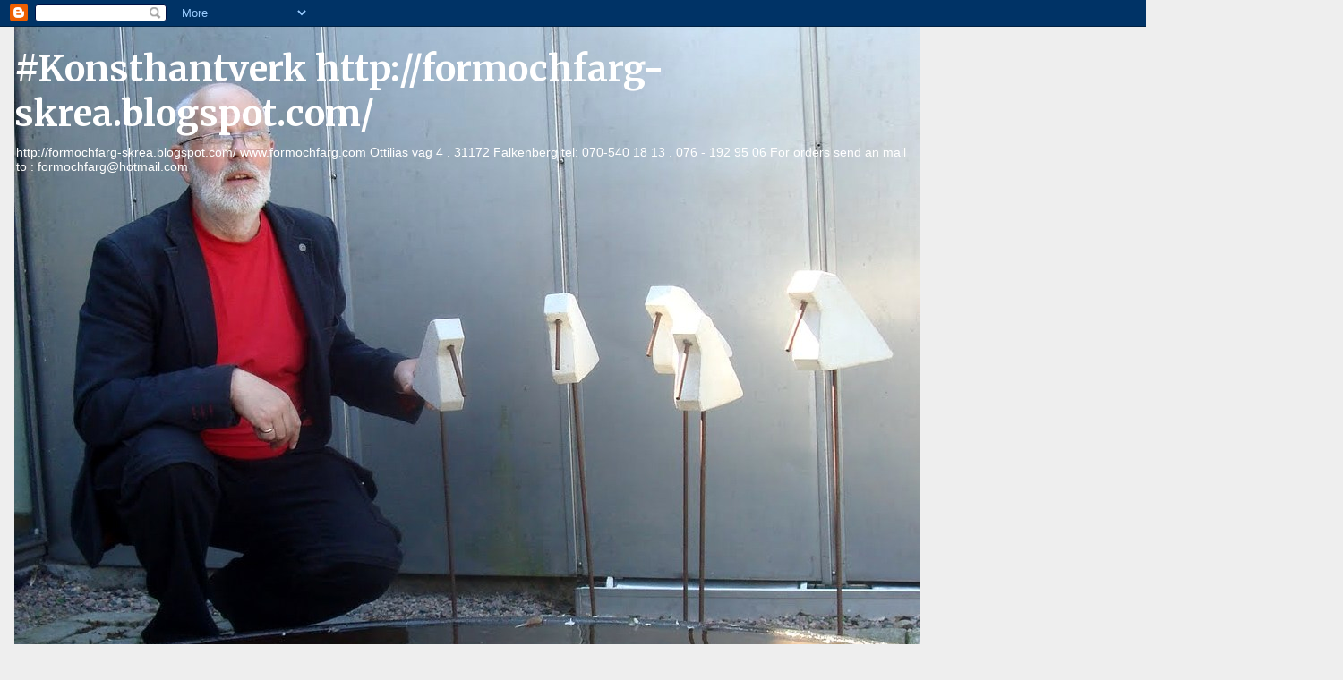

--- FILE ---
content_type: text/html; charset=UTF-8
request_url: https://formochfarg-skrea.blogspot.com/2013/10/
body_size: 23959
content:
<!DOCTYPE html>
<html class='v2' dir='ltr' lang='sv'>
<head>
<link href='https://www.blogger.com/static/v1/widgets/335934321-css_bundle_v2.css' rel='stylesheet' type='text/css'/>
<meta content='width=1100' name='viewport'/>
<meta content='text/html; charset=UTF-8' http-equiv='Content-Type'/>
<meta content='blogger' name='generator'/>
<link href='https://formochfarg-skrea.blogspot.com/favicon.ico' rel='icon' type='image/x-icon'/>
<link href='http://formochfarg-skrea.blogspot.com/2013/10/' rel='canonical'/>
<link rel="alternate" type="application/atom+xml" title=" #Konsthantverk http://formochfarg-skrea.blogspot.com/ - Atom" href="https://formochfarg-skrea.blogspot.com/feeds/posts/default" />
<link rel="alternate" type="application/rss+xml" title=" #Konsthantverk http://formochfarg-skrea.blogspot.com/ - RSS" href="https://formochfarg-skrea.blogspot.com/feeds/posts/default?alt=rss" />
<link rel="service.post" type="application/atom+xml" title=" #Konsthantverk http://formochfarg-skrea.blogspot.com/ - Atom" href="https://www.blogger.com/feeds/6664819845993402750/posts/default" />
<!--Can't find substitution for tag [blog.ieCssRetrofitLinks]-->
<meta content='http://formochfarg-skrea.blogspot.com/2013/10/' property='og:url'/>
<meta content=' #Konsthantverk http://formochfarg-skrea.blogspot.com/' property='og:title'/>
<meta content='http://formochfarg-skrea.blogspot.com/ 
 www.formochfärg.com 
Ottilias väg 4 .   31172 Falkenberg
                  tel: 070-540 18 13 .                                                                             
                        076 - 192 95 06
För orders send an mail to : formochfarg@hotmail.com 
' property='og:description'/>
<title> #Konsthantverk http://formochfarg-skrea.blogspot.com/: oktober 2013</title>
<style type='text/css'>@font-face{font-family:'Merriweather';font-style:normal;font-weight:700;font-stretch:100%;font-display:swap;src:url(//fonts.gstatic.com/s/merriweather/v33/u-4D0qyriQwlOrhSvowK_l5UcA6zuSYEqOzpPe3HOZJ5eX1WtLaQwmYiScCmDxhtNOKl8yDrOSAaGV31CPDaYKfFQn0.woff2)format('woff2');unicode-range:U+0460-052F,U+1C80-1C8A,U+20B4,U+2DE0-2DFF,U+A640-A69F,U+FE2E-FE2F;}@font-face{font-family:'Merriweather';font-style:normal;font-weight:700;font-stretch:100%;font-display:swap;src:url(//fonts.gstatic.com/s/merriweather/v33/u-4D0qyriQwlOrhSvowK_l5UcA6zuSYEqOzpPe3HOZJ5eX1WtLaQwmYiScCmDxhtNOKl8yDrOSAaEF31CPDaYKfFQn0.woff2)format('woff2');unicode-range:U+0301,U+0400-045F,U+0490-0491,U+04B0-04B1,U+2116;}@font-face{font-family:'Merriweather';font-style:normal;font-weight:700;font-stretch:100%;font-display:swap;src:url(//fonts.gstatic.com/s/merriweather/v33/u-4D0qyriQwlOrhSvowK_l5UcA6zuSYEqOzpPe3HOZJ5eX1WtLaQwmYiScCmDxhtNOKl8yDrOSAaG131CPDaYKfFQn0.woff2)format('woff2');unicode-range:U+0102-0103,U+0110-0111,U+0128-0129,U+0168-0169,U+01A0-01A1,U+01AF-01B0,U+0300-0301,U+0303-0304,U+0308-0309,U+0323,U+0329,U+1EA0-1EF9,U+20AB;}@font-face{font-family:'Merriweather';font-style:normal;font-weight:700;font-stretch:100%;font-display:swap;src:url(//fonts.gstatic.com/s/merriweather/v33/u-4D0qyriQwlOrhSvowK_l5UcA6zuSYEqOzpPe3HOZJ5eX1WtLaQwmYiScCmDxhtNOKl8yDrOSAaGl31CPDaYKfFQn0.woff2)format('woff2');unicode-range:U+0100-02BA,U+02BD-02C5,U+02C7-02CC,U+02CE-02D7,U+02DD-02FF,U+0304,U+0308,U+0329,U+1D00-1DBF,U+1E00-1E9F,U+1EF2-1EFF,U+2020,U+20A0-20AB,U+20AD-20C0,U+2113,U+2C60-2C7F,U+A720-A7FF;}@font-face{font-family:'Merriweather';font-style:normal;font-weight:700;font-stretch:100%;font-display:swap;src:url(//fonts.gstatic.com/s/merriweather/v33/u-4D0qyriQwlOrhSvowK_l5UcA6zuSYEqOzpPe3HOZJ5eX1WtLaQwmYiScCmDxhtNOKl8yDrOSAaFF31CPDaYKfF.woff2)format('woff2');unicode-range:U+0000-00FF,U+0131,U+0152-0153,U+02BB-02BC,U+02C6,U+02DA,U+02DC,U+0304,U+0308,U+0329,U+2000-206F,U+20AC,U+2122,U+2191,U+2193,U+2212,U+2215,U+FEFF,U+FFFD;}</style>
<style id='page-skin-1' type='text/css'><!--
/*
-----------------------------------------------
Blogger Template Style
Name:     Awesome Inc.
Designer: Tina Chen
URL:      tinachen.org
----------------------------------------------- */
/* Content
----------------------------------------------- */
body {
font: normal normal 13px Arial, Tahoma, Helvetica, FreeSans, sans-serif;
color: #444444;
background: #eeeeee none repeat scroll top left;
}
html body .content-outer {
min-width: 0;
max-width: 100%;
width: 100%;
}
a:link {
text-decoration: none;
color: #3778cd;
}
a:visited {
text-decoration: none;
color: #4d469c;
}
a:hover {
text-decoration: underline;
color: #3778cd;
}
.body-fauxcolumn-outer .cap-top {
position: absolute;
z-index: 1;
height: 276px;
width: 100%;
background: transparent none repeat-x scroll top left;
_background-image: none;
}
/* Columns
----------------------------------------------- */
.content-inner {
padding: 0;
}
.header-inner .section {
margin: 0 16px;
}
.tabs-inner .section {
margin: 0 16px;
}
.main-inner {
padding-top: 30px;
}
.main-inner .column-center-inner,
.main-inner .column-left-inner,
.main-inner .column-right-inner {
padding: 0 5px;
}
*+html body .main-inner .column-center-inner {
margin-top: -30px;
}
#layout .main-inner .column-center-inner {
margin-top: 0;
}
/* Header
----------------------------------------------- */
.header-outer {
margin: 0 0 0 0;
background: transparent none repeat scroll 0 0;
}
.Header h1 {
font: normal bold 40px Merriweather;
color: #ffffff;
text-shadow: 0 0 -1px #000000;
}
.Header h1 a {
color: #ffffff;
}
.Header .description {
font: normal normal 14px Arial, Tahoma, Helvetica, FreeSans, sans-serif;
color: #ffffff;
}
.header-inner .Header .titlewrapper,
.header-inner .Header .descriptionwrapper {
padding-left: 0;
padding-right: 0;
margin-bottom: 0;
}
.header-inner .Header .titlewrapper {
padding-top: 22px;
}
/* Tabs
----------------------------------------------- */
.tabs-outer {
overflow: hidden;
position: relative;
background: #eeeeee url(//www.blogblog.com/1kt/awesomeinc/tabs_gradient_light.png) repeat scroll 0 0;
}
#layout .tabs-outer {
overflow: visible;
}
.tabs-cap-top, .tabs-cap-bottom {
position: absolute;
width: 100%;
border-top: 1px solid #999999;
}
.tabs-cap-bottom {
bottom: 0;
}
.tabs-inner .widget li a {
display: inline-block;
margin: 0;
padding: .6em 1.5em;
font: normal bold 14px Arial, Tahoma, Helvetica, FreeSans, sans-serif;
color: #444444;
border-top: 1px solid #999999;
border-bottom: 1px solid #999999;
border-left: 1px solid #999999;
height: 16px;
line-height: 16px;
}
.tabs-inner .widget li:last-child a {
border-right: 1px solid #999999;
}
.tabs-inner .widget li.selected a, .tabs-inner .widget li a:hover {
background: #666666 url(//www.blogblog.com/1kt/awesomeinc/tabs_gradient_light.png) repeat-x scroll 0 -100px;
color: #ffffff;
}
/* Headings
----------------------------------------------- */
h2 {
font: normal bold 14px Arial, Tahoma, Helvetica, FreeSans, sans-serif;
color: #444444;
}
/* Widgets
----------------------------------------------- */
.main-inner .section {
margin: 0 27px;
padding: 0;
}
.main-inner .column-left-outer,
.main-inner .column-right-outer {
margin-top: 0;
}
#layout .main-inner .column-left-outer,
#layout .main-inner .column-right-outer {
margin-top: 0;
}
.main-inner .column-left-inner,
.main-inner .column-right-inner {
background: transparent none repeat 0 0;
-moz-box-shadow: 0 0 0 rgba(0, 0, 0, .2);
-webkit-box-shadow: 0 0 0 rgba(0, 0, 0, .2);
-goog-ms-box-shadow: 0 0 0 rgba(0, 0, 0, .2);
box-shadow: 0 0 0 rgba(0, 0, 0, .2);
-moz-border-radius: 0;
-webkit-border-radius: 0;
-goog-ms-border-radius: 0;
border-radius: 0;
}
#layout .main-inner .column-left-inner,
#layout .main-inner .column-right-inner {
margin-top: 0;
}
.sidebar .widget {
font: normal normal 14px Arial, Tahoma, Helvetica, FreeSans, sans-serif;
color: #444444;
}
.sidebar .widget a:link {
color: #3778cd;
}
.sidebar .widget a:visited {
color: #4d469c;
}
.sidebar .widget a:hover {
color: #3778cd;
}
.sidebar .widget h2 {
text-shadow: 0 0 -1px #000000;
}
.main-inner .widget {
background-color: #ffffff;
border: 1px solid #eeeeee;
padding: 0 15px 15px;
margin: 20px -16px;
-moz-box-shadow: 0 0 20px rgba(0, 0, 0, .2);
-webkit-box-shadow: 0 0 20px rgba(0, 0, 0, .2);
-goog-ms-box-shadow: 0 0 20px rgba(0, 0, 0, .2);
box-shadow: 0 0 20px rgba(0, 0, 0, .2);
-moz-border-radius: 0;
-webkit-border-radius: 0;
-goog-ms-border-radius: 0;
border-radius: 0;
}
.main-inner .widget h2 {
margin: 0 -15px;
padding: .6em 15px .5em;
border-bottom: 1px solid transparent;
}
.footer-inner .widget h2 {
padding: 0 0 .4em;
border-bottom: 1px solid transparent;
}
.main-inner .widget h2 + div, .footer-inner .widget h2 + div {
border-top: 1px solid #eeeeee;
padding-top: 8px;
}
.main-inner .widget .widget-content {
margin: 0 -15px;
padding: 7px 15px 0;
}
.main-inner .widget ul, .main-inner .widget #ArchiveList ul.flat {
margin: -8px -15px 0;
padding: 0;
list-style: none;
}
.main-inner .widget #ArchiveList {
margin: -8px 0 0;
}
.main-inner .widget ul li, .main-inner .widget #ArchiveList ul.flat li {
padding: .5em 15px;
text-indent: 0;
color: #666666;
border-top: 1px solid #eeeeee;
border-bottom: 1px solid transparent;
}
.main-inner .widget #ArchiveList ul li {
padding-top: .25em;
padding-bottom: .25em;
}
.main-inner .widget ul li:first-child, .main-inner .widget #ArchiveList ul.flat li:first-child {
border-top: none;
}
.main-inner .widget ul li:last-child, .main-inner .widget #ArchiveList ul.flat li:last-child {
border-bottom: none;
}
.post-body {
position: relative;
}
.main-inner .widget .post-body ul {
padding: 0 2.5em;
margin: .5em 0;
list-style: disc;
}
.main-inner .widget .post-body ul li {
padding: 0.25em 0;
margin-bottom: .25em;
color: #444444;
border: none;
}
.footer-inner .widget ul {
padding: 0;
list-style: none;
}
.widget .zippy {
color: #666666;
}
/* Posts
----------------------------------------------- */
body .main-inner .Blog {
padding: 0;
margin-bottom: 1em;
background-color: transparent;
border: none;
-moz-box-shadow: 0 0 0 rgba(0, 0, 0, 0);
-webkit-box-shadow: 0 0 0 rgba(0, 0, 0, 0);
-goog-ms-box-shadow: 0 0 0 rgba(0, 0, 0, 0);
box-shadow: 0 0 0 rgba(0, 0, 0, 0);
}
.main-inner .section:last-child .Blog:last-child {
padding: 0;
margin-bottom: 1em;
}
.main-inner .widget h2.date-header {
margin: 0 -15px 1px;
padding: 0 0 0 0;
font: normal normal 14px Arial, Tahoma, Helvetica, FreeSans, sans-serif;
color: #444444;
background: transparent none no-repeat scroll top left;
border-top: 0 solid #eeeeee;
border-bottom: 1px solid transparent;
-moz-border-radius-topleft: 0;
-moz-border-radius-topright: 0;
-webkit-border-top-left-radius: 0;
-webkit-border-top-right-radius: 0;
border-top-left-radius: 0;
border-top-right-radius: 0;
position: static;
bottom: 100%;
right: 15px;
text-shadow: 0 0 -1px #000000;
}
.main-inner .widget h2.date-header span {
font: normal normal 14px Arial, Tahoma, Helvetica, FreeSans, sans-serif;
display: block;
padding: .5em 15px;
border-left: 0 solid #eeeeee;
border-right: 0 solid #eeeeee;
}
.date-outer {
position: relative;
margin: 30px 0 20px;
padding: 0 15px;
background-color: #ffffff;
border: 1px solid #eeeeee;
-moz-box-shadow: 0 0 20px rgba(0, 0, 0, .2);
-webkit-box-shadow: 0 0 20px rgba(0, 0, 0, .2);
-goog-ms-box-shadow: 0 0 20px rgba(0, 0, 0, .2);
box-shadow: 0 0 20px rgba(0, 0, 0, .2);
-moz-border-radius: 0;
-webkit-border-radius: 0;
-goog-ms-border-radius: 0;
border-radius: 0;
}
.date-outer:first-child {
margin-top: 0;
}
.date-outer:last-child {
margin-bottom: 20px;
-moz-border-radius-bottomleft: 0;
-moz-border-radius-bottomright: 0;
-webkit-border-bottom-left-radius: 0;
-webkit-border-bottom-right-radius: 0;
-goog-ms-border-bottom-left-radius: 0;
-goog-ms-border-bottom-right-radius: 0;
border-bottom-left-radius: 0;
border-bottom-right-radius: 0;
}
.date-posts {
margin: 0 -15px;
padding: 0 15px;
clear: both;
}
.post-outer, .inline-ad {
border-top: 1px solid #eeeeee;
margin: 0 -15px;
padding: 15px 15px;
}
.post-outer {
padding-bottom: 10px;
}
.post-outer:first-child {
padding-top: 0;
border-top: none;
}
.post-outer:last-child, .inline-ad:last-child {
border-bottom: none;
}
.post-body {
position: relative;
}
.post-body img {
padding: 8px;
background: transparent;
border: 1px solid transparent;
-moz-box-shadow: 0 0 0 rgba(0, 0, 0, .2);
-webkit-box-shadow: 0 0 0 rgba(0, 0, 0, .2);
box-shadow: 0 0 0 rgba(0, 0, 0, .2);
-moz-border-radius: 0;
-webkit-border-radius: 0;
border-radius: 0;
}
h3.post-title, h4 {
font: normal bold 22px Arial, Tahoma, Helvetica, FreeSans, sans-serif;
color: #444444;
}
h3.post-title a {
font: normal bold 22px Arial, Tahoma, Helvetica, FreeSans, sans-serif;
color: #444444;
}
h3.post-title a:hover {
color: #3778cd;
text-decoration: underline;
}
.post-header {
margin: 0 0 1em;
}
.post-body {
line-height: 1.4;
}
.post-outer h2 {
color: #444444;
}
.post-footer {
margin: 1.5em 0 0;
}
#blog-pager {
padding: 15px;
font-size: 120%;
background-color: #ffffff;
border: 1px solid #eeeeee;
-moz-box-shadow: 0 0 20px rgba(0, 0, 0, .2);
-webkit-box-shadow: 0 0 20px rgba(0, 0, 0, .2);
-goog-ms-box-shadow: 0 0 20px rgba(0, 0, 0, .2);
box-shadow: 0 0 20px rgba(0, 0, 0, .2);
-moz-border-radius: 0;
-webkit-border-radius: 0;
-goog-ms-border-radius: 0;
border-radius: 0;
-moz-border-radius-topleft: 0;
-moz-border-radius-topright: 0;
-webkit-border-top-left-radius: 0;
-webkit-border-top-right-radius: 0;
-goog-ms-border-top-left-radius: 0;
-goog-ms-border-top-right-radius: 0;
border-top-left-radius: 0;
border-top-right-radius-topright: 0;
margin-top: 1em;
}
.blog-feeds, .post-feeds {
margin: 1em 0;
text-align: center;
color: #444444;
}
.blog-feeds a, .post-feeds a {
color: #3778cd;
}
.blog-feeds a:visited, .post-feeds a:visited {
color: #4d469c;
}
.blog-feeds a:hover, .post-feeds a:hover {
color: #3778cd;
}
.post-outer .comments {
margin-top: 2em;
}
/* Comments
----------------------------------------------- */
.comments .comments-content .icon.blog-author {
background-repeat: no-repeat;
background-image: url([data-uri]);
}
.comments .comments-content .loadmore a {
border-top: 1px solid #999999;
border-bottom: 1px solid #999999;
}
.comments .continue {
border-top: 2px solid #999999;
}
/* Footer
----------------------------------------------- */
.footer-outer {
margin: -20px 0 -1px;
padding: 20px 0 0;
color: #444444;
overflow: hidden;
}
.footer-fauxborder-left {
border-top: 1px solid #eeeeee;
background: #ffffff none repeat scroll 0 0;
-moz-box-shadow: 0 0 20px rgba(0, 0, 0, .2);
-webkit-box-shadow: 0 0 20px rgba(0, 0, 0, .2);
-goog-ms-box-shadow: 0 0 20px rgba(0, 0, 0, .2);
box-shadow: 0 0 20px rgba(0, 0, 0, .2);
margin: 0 -20px;
}
/* Mobile
----------------------------------------------- */
body.mobile {
background-size: auto;
}
.mobile .body-fauxcolumn-outer {
background: transparent none repeat scroll top left;
}
*+html body.mobile .main-inner .column-center-inner {
margin-top: 0;
}
.mobile .main-inner .widget {
padding: 0 0 15px;
}
.mobile .main-inner .widget h2 + div,
.mobile .footer-inner .widget h2 + div {
border-top: none;
padding-top: 0;
}
.mobile .footer-inner .widget h2 {
padding: 0.5em 0;
border-bottom: none;
}
.mobile .main-inner .widget .widget-content {
margin: 0;
padding: 7px 0 0;
}
.mobile .main-inner .widget ul,
.mobile .main-inner .widget #ArchiveList ul.flat {
margin: 0 -15px 0;
}
.mobile .main-inner .widget h2.date-header {
right: 0;
}
.mobile .date-header span {
padding: 0.4em 0;
}
.mobile .date-outer:first-child {
margin-bottom: 0;
border: 1px solid #eeeeee;
-moz-border-radius-topleft: 0;
-moz-border-radius-topright: 0;
-webkit-border-top-left-radius: 0;
-webkit-border-top-right-radius: 0;
-goog-ms-border-top-left-radius: 0;
-goog-ms-border-top-right-radius: 0;
border-top-left-radius: 0;
border-top-right-radius: 0;
}
.mobile .date-outer {
border-color: #eeeeee;
border-width: 0 1px 1px;
}
.mobile .date-outer:last-child {
margin-bottom: 0;
}
.mobile .main-inner {
padding: 0;
}
.mobile .header-inner .section {
margin: 0;
}
.mobile .post-outer, .mobile .inline-ad {
padding: 5px 0;
}
.mobile .tabs-inner .section {
margin: 0 10px;
}
.mobile .main-inner .widget h2 {
margin: 0;
padding: 0;
}
.mobile .main-inner .widget h2.date-header span {
padding: 0;
}
.mobile .main-inner .widget .widget-content {
margin: 0;
padding: 7px 0 0;
}
.mobile #blog-pager {
border: 1px solid transparent;
background: #ffffff none repeat scroll 0 0;
}
.mobile .main-inner .column-left-inner,
.mobile .main-inner .column-right-inner {
background: transparent none repeat 0 0;
-moz-box-shadow: none;
-webkit-box-shadow: none;
-goog-ms-box-shadow: none;
box-shadow: none;
}
.mobile .date-posts {
margin: 0;
padding: 0;
}
.mobile .footer-fauxborder-left {
margin: 0;
border-top: inherit;
}
.mobile .main-inner .section:last-child .Blog:last-child {
margin-bottom: 0;
}
.mobile-index-contents {
color: #444444;
}
.mobile .mobile-link-button {
background: #3778cd url(//www.blogblog.com/1kt/awesomeinc/tabs_gradient_light.png) repeat scroll 0 0;
}
.mobile-link-button a:link, .mobile-link-button a:visited {
color: #ffffff;
}
.mobile .tabs-inner .PageList .widget-content {
background: transparent;
border-top: 1px solid;
border-color: #999999;
color: #444444;
}
.mobile .tabs-inner .PageList .widget-content .pagelist-arrow {
border-left: 1px solid #999999;
}

--></style>
<style id='template-skin-1' type='text/css'><!--
body {
min-width: 1500px;
}
.content-outer, .content-fauxcolumn-outer, .region-inner {
min-width: 1500px;
max-width: 1500px;
_width: 1500px;
}
.main-inner .columns {
padding-left: 0;
padding-right: 500px;
}
.main-inner .fauxcolumn-center-outer {
left: 0;
right: 500px;
/* IE6 does not respect left and right together */
_width: expression(this.parentNode.offsetWidth -
parseInt("0") -
parseInt("500px") + 'px');
}
.main-inner .fauxcolumn-left-outer {
width: 0;
}
.main-inner .fauxcolumn-right-outer {
width: 500px;
}
.main-inner .column-left-outer {
width: 0;
right: 100%;
margin-left: -0;
}
.main-inner .column-right-outer {
width: 500px;
margin-right: -500px;
}
#layout {
min-width: 0;
}
#layout .content-outer {
min-width: 0;
width: 800px;
}
#layout .region-inner {
min-width: 0;
width: auto;
}
body#layout div.add_widget {
padding: 8px;
}
body#layout div.add_widget a {
margin-left: 32px;
}
--></style>
<link href='https://www.blogger.com/dyn-css/authorization.css?targetBlogID=6664819845993402750&amp;zx=c91617c1-e611-48a1-a80d-197847a50f89' media='none' onload='if(media!=&#39;all&#39;)media=&#39;all&#39;' rel='stylesheet'/><noscript><link href='https://www.blogger.com/dyn-css/authorization.css?targetBlogID=6664819845993402750&amp;zx=c91617c1-e611-48a1-a80d-197847a50f89' rel='stylesheet'/></noscript>
<meta name='google-adsense-platform-account' content='ca-host-pub-1556223355139109'/>
<meta name='google-adsense-platform-domain' content='blogspot.com'/>

</head>
<body class='loading variant-light'>
<div class='navbar section' id='navbar' name='Navbar'><div class='widget Navbar' data-version='1' id='Navbar1'><script type="text/javascript">
    function setAttributeOnload(object, attribute, val) {
      if(window.addEventListener) {
        window.addEventListener('load',
          function(){ object[attribute] = val; }, false);
      } else {
        window.attachEvent('onload', function(){ object[attribute] = val; });
      }
    }
  </script>
<div id="navbar-iframe-container"></div>
<script type="text/javascript" src="https://apis.google.com/js/platform.js"></script>
<script type="text/javascript">
      gapi.load("gapi.iframes:gapi.iframes.style.bubble", function() {
        if (gapi.iframes && gapi.iframes.getContext) {
          gapi.iframes.getContext().openChild({
              url: 'https://www.blogger.com/navbar/6664819845993402750?origin\x3dhttps://formochfarg-skrea.blogspot.com',
              where: document.getElementById("navbar-iframe-container"),
              id: "navbar-iframe"
          });
        }
      });
    </script><script type="text/javascript">
(function() {
var script = document.createElement('script');
script.type = 'text/javascript';
script.src = '//pagead2.googlesyndication.com/pagead/js/google_top_exp.js';
var head = document.getElementsByTagName('head')[0];
if (head) {
head.appendChild(script);
}})();
</script>
</div></div>
<div class='body-fauxcolumns'>
<div class='fauxcolumn-outer body-fauxcolumn-outer'>
<div class='cap-top'>
<div class='cap-left'></div>
<div class='cap-right'></div>
</div>
<div class='fauxborder-left'>
<div class='fauxborder-right'></div>
<div class='fauxcolumn-inner'>
</div>
</div>
<div class='cap-bottom'>
<div class='cap-left'></div>
<div class='cap-right'></div>
</div>
</div>
</div>
<div class='content'>
<div class='content-fauxcolumns'>
<div class='fauxcolumn-outer content-fauxcolumn-outer'>
<div class='cap-top'>
<div class='cap-left'></div>
<div class='cap-right'></div>
</div>
<div class='fauxborder-left'>
<div class='fauxborder-right'></div>
<div class='fauxcolumn-inner'>
</div>
</div>
<div class='cap-bottom'>
<div class='cap-left'></div>
<div class='cap-right'></div>
</div>
</div>
</div>
<div class='content-outer'>
<div class='content-cap-top cap-top'>
<div class='cap-left'></div>
<div class='cap-right'></div>
</div>
<div class='fauxborder-left content-fauxborder-left'>
<div class='fauxborder-right content-fauxborder-right'></div>
<div class='content-inner'>
<header>
<div class='header-outer'>
<div class='header-cap-top cap-top'>
<div class='cap-left'></div>
<div class='cap-right'></div>
</div>
<div class='fauxborder-left header-fauxborder-left'>
<div class='fauxborder-right header-fauxborder-right'></div>
<div class='region-inner header-inner'>
<div class='header section' id='header' name='Rubrik'><div class='widget Header' data-version='1' id='Header1'>
<div id='header-inner' style='background-image: url("https://blogger.googleusercontent.com/img/b/R29vZ2xl/AVvXsEijN8_c4f4INv19PaAJDlKnb4iNHoy7Fpy1bWLNWVLkzCCO60VsXT0w2HGamLVHaYT7eZeY69yGHY6nQzmSQzxz_ivNIFBPMUJEKdJLv-pHzNBVP8ZW6ycnyJoMgcsaowsfo2uiWMv1Ego/s1011/090322+tr%25C3%25A4dg%25C3%25A5rd%252Bsommar+345.JPG"); background-position: left; width: 1011px; min-height: 1008px; _height: 1008px; background-repeat: no-repeat; '>
<div class='titlewrapper' style='background: transparent'>
<h1 class='title' style='background: transparent; border-width: 0px'>
<a href='https://formochfarg-skrea.blogspot.com/'>
 #Konsthantverk http://formochfarg-skrea.blogspot.com/
</a>
</h1>
</div>
<div class='descriptionwrapper'>
<p class='description'><span>http://formochfarg-skrea.blogspot.com/ 
 www.formochfärg.com 
Ottilias väg 4 .   31172 Falkenberg
                  tel: 070-540 18 13 .                                                                             
                        076 - 192 95 06
För orders send an mail to : formochfarg@hotmail.com 
</span></p>
</div>
</div>
</div></div>
</div>
</div>
<div class='header-cap-bottom cap-bottom'>
<div class='cap-left'></div>
<div class='cap-right'></div>
</div>
</div>
</header>
<div class='tabs-outer'>
<div class='tabs-cap-top cap-top'>
<div class='cap-left'></div>
<div class='cap-right'></div>
</div>
<div class='fauxborder-left tabs-fauxborder-left'>
<div class='fauxborder-right tabs-fauxborder-right'></div>
<div class='region-inner tabs-inner'>
<div class='tabs section' id='crosscol' name='Alla kolumner'><div class='widget HTML' data-version='1' id='HTML1'>
<h2 class='title'>Räknare Fotoblogg</h2>
<div class='widget-content'>
<script type="text/javascript">
	(function(w, d) {
		w['susnet_function'] = w['susnet_function'] || function() {
			(w['susnet_function'].q = w['susnet_function'].q || []).push(arguments)
		}
		var sn = d.createElement('script');
		sn.type = 'text/javascript';
		sn.async = true;
		sn.src = 'https://susnet.nu/susnetstat.js';
		var s = d.getElementsByTagName('script')[0];
		s.parentNode.insertBefore(sn, s);
	})(window, document);
	susnet_function(105221, 'cd828');
</script>

Besökare totalt: <span id="susnet-counter-print-total"></span>
Besökare idag: <span id="susnet-counter-print-today"></span>
</div>
<div class='clear'></div>
</div></div>
<div class='tabs no-items section' id='crosscol-overflow' name='Cross-Column 2'></div>
</div>
</div>
<div class='tabs-cap-bottom cap-bottom'>
<div class='cap-left'></div>
<div class='cap-right'></div>
</div>
</div>
<div class='main-outer'>
<div class='main-cap-top cap-top'>
<div class='cap-left'></div>
<div class='cap-right'></div>
</div>
<div class='fauxborder-left main-fauxborder-left'>
<div class='fauxborder-right main-fauxborder-right'></div>
<div class='region-inner main-inner'>
<div class='columns fauxcolumns'>
<div class='fauxcolumn-outer fauxcolumn-center-outer'>
<div class='cap-top'>
<div class='cap-left'></div>
<div class='cap-right'></div>
</div>
<div class='fauxborder-left'>
<div class='fauxborder-right'></div>
<div class='fauxcolumn-inner'>
</div>
</div>
<div class='cap-bottom'>
<div class='cap-left'></div>
<div class='cap-right'></div>
</div>
</div>
<div class='fauxcolumn-outer fauxcolumn-left-outer'>
<div class='cap-top'>
<div class='cap-left'></div>
<div class='cap-right'></div>
</div>
<div class='fauxborder-left'>
<div class='fauxborder-right'></div>
<div class='fauxcolumn-inner'>
</div>
</div>
<div class='cap-bottom'>
<div class='cap-left'></div>
<div class='cap-right'></div>
</div>
</div>
<div class='fauxcolumn-outer fauxcolumn-right-outer'>
<div class='cap-top'>
<div class='cap-left'></div>
<div class='cap-right'></div>
</div>
<div class='fauxborder-left'>
<div class='fauxborder-right'></div>
<div class='fauxcolumn-inner'>
</div>
</div>
<div class='cap-bottom'>
<div class='cap-left'></div>
<div class='cap-right'></div>
</div>
</div>
<!-- corrects IE6 width calculation -->
<div class='columns-inner'>
<div class='column-center-outer'>
<div class='column-center-inner'>
<div class='main section' id='main' name='Huvudsektion'><div class='widget Blog' data-version='1' id='Blog1'>
<div class='blog-posts hfeed'>

          <div class="date-outer">
        
<h2 class='date-header'><span>torsdag 31 oktober 2013</span></h2>

          <div class="date-posts">
        
<div class='post-outer'>
<div class='post hentry uncustomized-post-template' itemprop='blogPost' itemscope='itemscope' itemtype='http://schema.org/BlogPosting'>
<meta content='https://blogger.googleusercontent.com/img/b/R29vZ2xl/AVvXsEh4jqo8S5iqewM2NzK8HosTS62tmnOopsxgYbrzRXjXwjp4ltq_ooA7TbCZ4RBA0ocUSMQmlnNKbPCy-BisPr7tw4YU8IQeV-M-rvOkPigK6BlyRo5fYruD_fX8pEQ1nKyTMrCYZ1qnFTY/s640/DSC04953.JPG' itemprop='image_url'/>
<meta content='6664819845993402750' itemprop='blogId'/>
<meta content='6627173008847993249' itemprop='postId'/>
<a name='6627173008847993249'></a>
<h3 class='post-title entry-title' itemprop='name'>
<a href='https://formochfarg-skrea.blogspot.com/2013/10/brittsommar-skrea-strand.html'>Brittsommar Skrea Strand. </a>
</h3>
<div class='post-header'>
<div class='post-header-line-1'></div>
</div>
<div class='post-body entry-content' id='post-body-6627173008847993249' itemprop='description articleBody'>
<div dir="ltr" style="text-align: left;" trbidi="on">
Skriv gärna din kommentar här nedan -Tack Göran Jönsson<br />
<table align="center" cellpadding="0" cellspacing="0" class="tr-caption-container" style="margin-left: auto; margin-right: auto; text-align: center;"><tbody>
<tr><td style="text-align: center;"><a href="https://blogger.googleusercontent.com/img/b/R29vZ2xl/AVvXsEh4jqo8S5iqewM2NzK8HosTS62tmnOopsxgYbrzRXjXwjp4ltq_ooA7TbCZ4RBA0ocUSMQmlnNKbPCy-BisPr7tw4YU8IQeV-M-rvOkPigK6BlyRo5fYruD_fX8pEQ1nKyTMrCYZ1qnFTY/s1600/DSC04953.JPG" imageanchor="1" style="margin-left: auto; margin-right: auto;"><img border="0" height="360" src="https://blogger.googleusercontent.com/img/b/R29vZ2xl/AVvXsEh4jqo8S5iqewM2NzK8HosTS62tmnOopsxgYbrzRXjXwjp4ltq_ooA7TbCZ4RBA0ocUSMQmlnNKbPCy-BisPr7tw4YU8IQeV-M-rvOkPigK6BlyRo5fYruD_fX8pEQ1nKyTMrCYZ1qnFTY/s640/DSC04953.JPG" width="640" /></a></td></tr>
<tr><td class="tr-caption" style="text-align: center;"><span style="font-size: large;">Skrea strand Sep-13-</span></td></tr>
</tbody></table>
</div>
<div style='clear: both;'></div>
</div>
<div class='post-footer'>
<div class='post-footer-line post-footer-line-1'>
<span class='post-author vcard'>
Upplagd av
<span class='fn' itemprop='author' itemscope='itemscope' itemtype='http://schema.org/Person'>
<meta content='https://www.blogger.com/profile/08907807107300050370' itemprop='url'/>
<a class='g-profile' href='https://www.blogger.com/profile/08907807107300050370' rel='author' title='author profile'>
<span itemprop='name'>Göran Jönsson Skrea</span>
</a>
</span>
</span>
<span class='post-timestamp'>
kl.
<meta content='http://formochfarg-skrea.blogspot.com/2013/10/brittsommar-skrea-strand.html' itemprop='url'/>
<a class='timestamp-link' href='https://formochfarg-skrea.blogspot.com/2013/10/brittsommar-skrea-strand.html' rel='bookmark' title='permanent link'><abbr class='published' itemprop='datePublished' title='2013-10-31T20:25:00+01:00'>20:25</abbr></a>
</span>
<span class='post-comment-link'>
<a class='comment-link' href='https://www.blogger.com/comment/fullpage/post/6664819845993402750/6627173008847993249' onclick=''>
Inga kommentarer:
  </a>
</span>
<span class='post-icons'>
<span class='item-action'>
<a href='https://www.blogger.com/email-post/6664819845993402750/6627173008847993249' title='Skicka inlägg'>
<img alt='' class='icon-action' height='13' src='https://resources.blogblog.com/img/icon18_email.gif' width='18'/>
</a>
</span>
<span class='item-control blog-admin pid-568489156'>
<a href='https://www.blogger.com/post-edit.g?blogID=6664819845993402750&postID=6627173008847993249&from=pencil' title='Redigera inlägg'>
<img alt='' class='icon-action' height='18' src='https://resources.blogblog.com/img/icon18_edit_allbkg.gif' width='18'/>
</a>
</span>
</span>
<div class='post-share-buttons goog-inline-block'>
<a class='goog-inline-block share-button sb-email' href='https://www.blogger.com/share-post.g?blogID=6664819845993402750&postID=6627173008847993249&target=email' target='_blank' title='Skicka med e-post'><span class='share-button-link-text'>Skicka med e-post</span></a><a class='goog-inline-block share-button sb-blog' href='https://www.blogger.com/share-post.g?blogID=6664819845993402750&postID=6627173008847993249&target=blog' onclick='window.open(this.href, "_blank", "height=270,width=475"); return false;' target='_blank' title='BlogThis!'><span class='share-button-link-text'>BlogThis!</span></a><a class='goog-inline-block share-button sb-twitter' href='https://www.blogger.com/share-post.g?blogID=6664819845993402750&postID=6627173008847993249&target=twitter' target='_blank' title='Dela på X'><span class='share-button-link-text'>Dela på X</span></a><a class='goog-inline-block share-button sb-facebook' href='https://www.blogger.com/share-post.g?blogID=6664819845993402750&postID=6627173008847993249&target=facebook' onclick='window.open(this.href, "_blank", "height=430,width=640"); return false;' target='_blank' title='Dela på Facebook'><span class='share-button-link-text'>Dela på Facebook</span></a><a class='goog-inline-block share-button sb-pinterest' href='https://www.blogger.com/share-post.g?blogID=6664819845993402750&postID=6627173008847993249&target=pinterest' target='_blank' title='Dela på Pinterest'><span class='share-button-link-text'>Dela på Pinterest</span></a>
</div>
</div>
<div class='post-footer-line post-footer-line-2'>
<span class='post-labels'>
</span>
</div>
<div class='post-footer-line post-footer-line-3'>
<span class='post-location'>
</span>
</div>
</div>
</div>
</div>

          </div></div>
        

          <div class="date-outer">
        
<h2 class='date-header'><span>tisdag 29 oktober 2013</span></h2>

          <div class="date-posts">
        
<div class='post-outer'>
<div class='post hentry uncustomized-post-template' itemprop='blogPost' itemscope='itemscope' itemtype='http://schema.org/BlogPosting'>
<meta content='https://blogger.googleusercontent.com/img/b/R29vZ2xl/AVvXsEh9Zm66_UT2MErqS7kOQigP_45DQnfVJPP1p3rMOmUOU6EhbUYw5NoAvs5DEYUdoSn13r_qvNqoWhfuNCTgiTD9NySnoKpjX1GoYSgvXH3ZhATOjh0MQpvc-5G4xIsct6-fsc6NDJQP7xg/s640/DSC05026.JPG' itemprop='image_url'/>
<meta content='6664819845993402750' itemprop='blogId'/>
<meta content='5797523228563557784' itemprop='postId'/>
<a name='5797523228563557784'></a>
<h3 class='post-title entry-title' itemprop='name'>
<a href='https://formochfarg-skrea.blogspot.com/2013/10/skriv-garna-din-kommentar-har-nedan.html'>Fars Dag !</a>
</h3>
<div class='post-header'>
<div class='post-header-line-1'></div>
</div>
<div class='post-body entry-content' id='post-body-5797523228563557784' itemprop='description articleBody'>
<div dir="ltr" style="text-align: left;" trbidi="on">
Skriv gärna din kommentar här nedan -Tack Göran Jönsson<br />
<table align="center" cellpadding="0" cellspacing="0" class="tr-caption-container" style="margin-left: auto; margin-right: auto; text-align: center;"><tbody>
<tr><td style="text-align: center;"><a href="https://blogger.googleusercontent.com/img/b/R29vZ2xl/AVvXsEh9Zm66_UT2MErqS7kOQigP_45DQnfVJPP1p3rMOmUOU6EhbUYw5NoAvs5DEYUdoSn13r_qvNqoWhfuNCTgiTD9NySnoKpjX1GoYSgvXH3ZhATOjh0MQpvc-5G4xIsct6-fsc6NDJQP7xg/s1600/DSC05026.JPG" imageanchor="1" style="margin-left: auto; margin-right: auto;"><img border="0" height="574" src="https://blogger.googleusercontent.com/img/b/R29vZ2xl/AVvXsEh9Zm66_UT2MErqS7kOQigP_45DQnfVJPP1p3rMOmUOU6EhbUYw5NoAvs5DEYUdoSn13r_qvNqoWhfuNCTgiTD9NySnoKpjX1GoYSgvXH3ZhATOjh0MQpvc-5G4xIsct6-fsc6NDJQP7xg/s640/DSC05026.JPG" width="640" /></a></td></tr>
<tr><td class="tr-caption" style="text-align: center;"><span style="font-size: large;">Dagen efter Stormen då är det alltid<br />&nbsp;FARS DAG.<br />(Stormen &nbsp;Simone ett fruntimmer.)<br /><br />Göran jönsson</span></td></tr>
</tbody></table>
</div>
<div style='clear: both;'></div>
</div>
<div class='post-footer'>
<div class='post-footer-line post-footer-line-1'>
<span class='post-author vcard'>
Upplagd av
<span class='fn' itemprop='author' itemscope='itemscope' itemtype='http://schema.org/Person'>
<meta content='https://www.blogger.com/profile/08907807107300050370' itemprop='url'/>
<a class='g-profile' href='https://www.blogger.com/profile/08907807107300050370' rel='author' title='author profile'>
<span itemprop='name'>Göran Jönsson Skrea</span>
</a>
</span>
</span>
<span class='post-timestamp'>
kl.
<meta content='http://formochfarg-skrea.blogspot.com/2013/10/skriv-garna-din-kommentar-har-nedan.html' itemprop='url'/>
<a class='timestamp-link' href='https://formochfarg-skrea.blogspot.com/2013/10/skriv-garna-din-kommentar-har-nedan.html' rel='bookmark' title='permanent link'><abbr class='published' itemprop='datePublished' title='2013-10-29T11:34:00+01:00'>11:34</abbr></a>
</span>
<span class='post-comment-link'>
<a class='comment-link' href='https://www.blogger.com/comment/fullpage/post/6664819845993402750/5797523228563557784' onclick=''>
Inga kommentarer:
  </a>
</span>
<span class='post-icons'>
<span class='item-action'>
<a href='https://www.blogger.com/email-post/6664819845993402750/5797523228563557784' title='Skicka inlägg'>
<img alt='' class='icon-action' height='13' src='https://resources.blogblog.com/img/icon18_email.gif' width='18'/>
</a>
</span>
<span class='item-control blog-admin pid-568489156'>
<a href='https://www.blogger.com/post-edit.g?blogID=6664819845993402750&postID=5797523228563557784&from=pencil' title='Redigera inlägg'>
<img alt='' class='icon-action' height='18' src='https://resources.blogblog.com/img/icon18_edit_allbkg.gif' width='18'/>
</a>
</span>
</span>
<div class='post-share-buttons goog-inline-block'>
<a class='goog-inline-block share-button sb-email' href='https://www.blogger.com/share-post.g?blogID=6664819845993402750&postID=5797523228563557784&target=email' target='_blank' title='Skicka med e-post'><span class='share-button-link-text'>Skicka med e-post</span></a><a class='goog-inline-block share-button sb-blog' href='https://www.blogger.com/share-post.g?blogID=6664819845993402750&postID=5797523228563557784&target=blog' onclick='window.open(this.href, "_blank", "height=270,width=475"); return false;' target='_blank' title='BlogThis!'><span class='share-button-link-text'>BlogThis!</span></a><a class='goog-inline-block share-button sb-twitter' href='https://www.blogger.com/share-post.g?blogID=6664819845993402750&postID=5797523228563557784&target=twitter' target='_blank' title='Dela på X'><span class='share-button-link-text'>Dela på X</span></a><a class='goog-inline-block share-button sb-facebook' href='https://www.blogger.com/share-post.g?blogID=6664819845993402750&postID=5797523228563557784&target=facebook' onclick='window.open(this.href, "_blank", "height=430,width=640"); return false;' target='_blank' title='Dela på Facebook'><span class='share-button-link-text'>Dela på Facebook</span></a><a class='goog-inline-block share-button sb-pinterest' href='https://www.blogger.com/share-post.g?blogID=6664819845993402750&postID=5797523228563557784&target=pinterest' target='_blank' title='Dela på Pinterest'><span class='share-button-link-text'>Dela på Pinterest</span></a>
</div>
</div>
<div class='post-footer-line post-footer-line-2'>
<span class='post-labels'>
</span>
</div>
<div class='post-footer-line post-footer-line-3'>
<span class='post-location'>
</span>
</div>
</div>
</div>
</div>

          </div></div>
        

          <div class="date-outer">
        
<h2 class='date-header'><span>söndag 27 oktober 2013</span></h2>

          <div class="date-posts">
        
<div class='post-outer'>
<div class='post hentry uncustomized-post-template' itemprop='blogPost' itemscope='itemscope' itemtype='http://schema.org/BlogPosting'>
<meta content='https://blogger.googleusercontent.com/img/b/R29vZ2xl/AVvXsEgix4Ah2QmZ1aQyuh-L_0ZRMj3ps6CmEi4Ii4VIQtWznvTkPETmZrFtluspykwaZuXLhyphenhyphen_GpheYt8K9LpB3C_2-I_UaHFa4pTTcXyQwYRbgaQom_qN2yCHbeQ9SNg-lKTCfAvPd7kVhwJo/s640/SDHC.jpg' itemprop='image_url'/>
<meta content='6664819845993402750' itemprop='blogId'/>
<meta content='6607167889084518402' itemprop='postId'/>
<a name='6607167889084518402'></a>
<h3 class='post-title entry-title' itemprop='name'>
<a href='https://formochfarg-skrea.blogspot.com/2013/10/sista-sommardagen-for-i-ar.html'>Sista Sommardagen för i år.</a>
</h3>
<div class='post-header'>
<div class='post-header-line-1'></div>
</div>
<div class='post-body entry-content' id='post-body-6607167889084518402' itemprop='description articleBody'>
<div dir="ltr" style="text-align: left;" trbidi="on">
Skriv gärna din kommentar här nedan -Tack Göran Jönsson<br />
<table align="center" cellpadding="0" cellspacing="0" class="tr-caption-container" style="margin-left: auto; margin-right: auto; text-align: center;"><tbody>
<tr><td style="text-align: center;"><a href="https://blogger.googleusercontent.com/img/b/R29vZ2xl/AVvXsEgix4Ah2QmZ1aQyuh-L_0ZRMj3ps6CmEi4Ii4VIQtWznvTkPETmZrFtluspykwaZuXLhyphenhyphen_GpheYt8K9LpB3C_2-I_UaHFa4pTTcXyQwYRbgaQom_qN2yCHbeQ9SNg-lKTCfAvPd7kVhwJo/s1600/SDHC.jpg" imageanchor="1" style="margin-left: auto; margin-right: auto;"><img border="0" height="640" src="https://blogger.googleusercontent.com/img/b/R29vZ2xl/AVvXsEgix4Ah2QmZ1aQyuh-L_0ZRMj3ps6CmEi4Ii4VIQtWznvTkPETmZrFtluspykwaZuXLhyphenhyphen_GpheYt8K9LpB3C_2-I_UaHFa4pTTcXyQwYRbgaQom_qN2yCHbeQ9SNg-lKTCfAvPd7kVhwJo/s640/SDHC.jpg" width="480" /></a></td></tr>
<tr><td class="tr-caption" style="text-align: center;"><span style="font-size: large;">Sista sommardagen i vår trädgård för i år.<br />Göran Jönsson</span></td></tr>
</tbody></table>
</div>
<div style='clear: both;'></div>
</div>
<div class='post-footer'>
<div class='post-footer-line post-footer-line-1'>
<span class='post-author vcard'>
Upplagd av
<span class='fn' itemprop='author' itemscope='itemscope' itemtype='http://schema.org/Person'>
<meta content='https://www.blogger.com/profile/08907807107300050370' itemprop='url'/>
<a class='g-profile' href='https://www.blogger.com/profile/08907807107300050370' rel='author' title='author profile'>
<span itemprop='name'>Göran Jönsson Skrea</span>
</a>
</span>
</span>
<span class='post-timestamp'>
kl.
<meta content='http://formochfarg-skrea.blogspot.com/2013/10/sista-sommardagen-for-i-ar.html' itemprop='url'/>
<a class='timestamp-link' href='https://formochfarg-skrea.blogspot.com/2013/10/sista-sommardagen-for-i-ar.html' rel='bookmark' title='permanent link'><abbr class='published' itemprop='datePublished' title='2013-10-27T15:52:00+01:00'>15:52</abbr></a>
</span>
<span class='post-comment-link'>
<a class='comment-link' href='https://www.blogger.com/comment/fullpage/post/6664819845993402750/6607167889084518402' onclick=''>
Inga kommentarer:
  </a>
</span>
<span class='post-icons'>
<span class='item-action'>
<a href='https://www.blogger.com/email-post/6664819845993402750/6607167889084518402' title='Skicka inlägg'>
<img alt='' class='icon-action' height='13' src='https://resources.blogblog.com/img/icon18_email.gif' width='18'/>
</a>
</span>
<span class='item-control blog-admin pid-568489156'>
<a href='https://www.blogger.com/post-edit.g?blogID=6664819845993402750&postID=6607167889084518402&from=pencil' title='Redigera inlägg'>
<img alt='' class='icon-action' height='18' src='https://resources.blogblog.com/img/icon18_edit_allbkg.gif' width='18'/>
</a>
</span>
</span>
<div class='post-share-buttons goog-inline-block'>
<a class='goog-inline-block share-button sb-email' href='https://www.blogger.com/share-post.g?blogID=6664819845993402750&postID=6607167889084518402&target=email' target='_blank' title='Skicka med e-post'><span class='share-button-link-text'>Skicka med e-post</span></a><a class='goog-inline-block share-button sb-blog' href='https://www.blogger.com/share-post.g?blogID=6664819845993402750&postID=6607167889084518402&target=blog' onclick='window.open(this.href, "_blank", "height=270,width=475"); return false;' target='_blank' title='BlogThis!'><span class='share-button-link-text'>BlogThis!</span></a><a class='goog-inline-block share-button sb-twitter' href='https://www.blogger.com/share-post.g?blogID=6664819845993402750&postID=6607167889084518402&target=twitter' target='_blank' title='Dela på X'><span class='share-button-link-text'>Dela på X</span></a><a class='goog-inline-block share-button sb-facebook' href='https://www.blogger.com/share-post.g?blogID=6664819845993402750&postID=6607167889084518402&target=facebook' onclick='window.open(this.href, "_blank", "height=430,width=640"); return false;' target='_blank' title='Dela på Facebook'><span class='share-button-link-text'>Dela på Facebook</span></a><a class='goog-inline-block share-button sb-pinterest' href='https://www.blogger.com/share-post.g?blogID=6664819845993402750&postID=6607167889084518402&target=pinterest' target='_blank' title='Dela på Pinterest'><span class='share-button-link-text'>Dela på Pinterest</span></a>
</div>
</div>
<div class='post-footer-line post-footer-line-2'>
<span class='post-labels'>
</span>
</div>
<div class='post-footer-line post-footer-line-3'>
<span class='post-location'>
</span>
</div>
</div>
</div>
</div>

          </div></div>
        

          <div class="date-outer">
        
<h2 class='date-header'><span>lördag 26 oktober 2013</span></h2>

          <div class="date-posts">
        
<div class='post-outer'>
<div class='post hentry uncustomized-post-template' itemprop='blogPost' itemscope='itemscope' itemtype='http://schema.org/BlogPosting'>
<meta content='https://blogger.googleusercontent.com/img/b/R29vZ2xl/AVvXsEjzorqrKadYZyM3HxMLxFzQkNkkhTIxENQrxfnk7AitqAmhrWTfz1MvfJVS3h6m3zJ7T0InilstTmWDlJg6j5ykev13r-T8olChzfPHr6-W4GOFoJkSDLdTSGEq1zc9dF-EmCg9TEWUn3s/s640/DSC04537.JPG' itemprop='image_url'/>
<meta content='6664819845993402750' itemprop='blogId'/>
<meta content='6809801245435711549' itemprop='postId'/>
<a name='6809801245435711549'></a>
<h3 class='post-title entry-title' itemprop='name'>
<a href='https://formochfarg-skrea.blogspot.com/2013/10/tanda-ljus.html'>Tända Ljus.</a>
</h3>
<div class='post-header'>
<div class='post-header-line-1'></div>
</div>
<div class='post-body entry-content' id='post-body-6809801245435711549' itemprop='description articleBody'>
<div dir="ltr" style="text-align: left;" trbidi="on">
<br />
<div class="separator" style="clear: both; text-align: center;">
<a href="https://blogger.googleusercontent.com/img/b/R29vZ2xl/AVvXsEjzorqrKadYZyM3HxMLxFzQkNkkhTIxENQrxfnk7AitqAmhrWTfz1MvfJVS3h6m3zJ7T0InilstTmWDlJg6j5ykev13r-T8olChzfPHr6-W4GOFoJkSDLdTSGEq1zc9dF-EmCg9TEWUn3s/s1600/DSC04537.JPG" imageanchor="1" style="margin-left: 1em; margin-right: 1em;"><img border="0" height="640" src="https://blogger.googleusercontent.com/img/b/R29vZ2xl/AVvXsEjzorqrKadYZyM3HxMLxFzQkNkkhTIxENQrxfnk7AitqAmhrWTfz1MvfJVS3h6m3zJ7T0InilstTmWDlJg6j5ykev13r-T8olChzfPHr6-W4GOFoJkSDLdTSGEq1zc9dF-EmCg9TEWUn3s/s640/DSC04537.JPG" width="360" /></a></div>
</div>
<div style='clear: both;'></div>
</div>
<div class='post-footer'>
<div class='post-footer-line post-footer-line-1'>
<span class='post-author vcard'>
Upplagd av
<span class='fn' itemprop='author' itemscope='itemscope' itemtype='http://schema.org/Person'>
<meta content='https://www.blogger.com/profile/08907807107300050370' itemprop='url'/>
<a class='g-profile' href='https://www.blogger.com/profile/08907807107300050370' rel='author' title='author profile'>
<span itemprop='name'>Göran Jönsson Skrea</span>
</a>
</span>
</span>
<span class='post-timestamp'>
kl.
<meta content='http://formochfarg-skrea.blogspot.com/2013/10/tanda-ljus.html' itemprop='url'/>
<a class='timestamp-link' href='https://formochfarg-skrea.blogspot.com/2013/10/tanda-ljus.html' rel='bookmark' title='permanent link'><abbr class='published' itemprop='datePublished' title='2013-10-26T19:19:00+02:00'>19:19</abbr></a>
</span>
<span class='post-comment-link'>
<a class='comment-link' href='https://www.blogger.com/comment/fullpage/post/6664819845993402750/6809801245435711549' onclick=''>
Inga kommentarer:
  </a>
</span>
<span class='post-icons'>
<span class='item-action'>
<a href='https://www.blogger.com/email-post/6664819845993402750/6809801245435711549' title='Skicka inlägg'>
<img alt='' class='icon-action' height='13' src='https://resources.blogblog.com/img/icon18_email.gif' width='18'/>
</a>
</span>
<span class='item-control blog-admin pid-568489156'>
<a href='https://www.blogger.com/post-edit.g?blogID=6664819845993402750&postID=6809801245435711549&from=pencil' title='Redigera inlägg'>
<img alt='' class='icon-action' height='18' src='https://resources.blogblog.com/img/icon18_edit_allbkg.gif' width='18'/>
</a>
</span>
</span>
<div class='post-share-buttons goog-inline-block'>
<a class='goog-inline-block share-button sb-email' href='https://www.blogger.com/share-post.g?blogID=6664819845993402750&postID=6809801245435711549&target=email' target='_blank' title='Skicka med e-post'><span class='share-button-link-text'>Skicka med e-post</span></a><a class='goog-inline-block share-button sb-blog' href='https://www.blogger.com/share-post.g?blogID=6664819845993402750&postID=6809801245435711549&target=blog' onclick='window.open(this.href, "_blank", "height=270,width=475"); return false;' target='_blank' title='BlogThis!'><span class='share-button-link-text'>BlogThis!</span></a><a class='goog-inline-block share-button sb-twitter' href='https://www.blogger.com/share-post.g?blogID=6664819845993402750&postID=6809801245435711549&target=twitter' target='_blank' title='Dela på X'><span class='share-button-link-text'>Dela på X</span></a><a class='goog-inline-block share-button sb-facebook' href='https://www.blogger.com/share-post.g?blogID=6664819845993402750&postID=6809801245435711549&target=facebook' onclick='window.open(this.href, "_blank", "height=430,width=640"); return false;' target='_blank' title='Dela på Facebook'><span class='share-button-link-text'>Dela på Facebook</span></a><a class='goog-inline-block share-button sb-pinterest' href='https://www.blogger.com/share-post.g?blogID=6664819845993402750&postID=6809801245435711549&target=pinterest' target='_blank' title='Dela på Pinterest'><span class='share-button-link-text'>Dela på Pinterest</span></a>
</div>
</div>
<div class='post-footer-line post-footer-line-2'>
<span class='post-labels'>
</span>
</div>
<div class='post-footer-line post-footer-line-3'>
<span class='post-location'>
</span>
</div>
</div>
</div>
</div>

          </div></div>
        

          <div class="date-outer">
        
<h2 class='date-header'><span>onsdag 23 oktober 2013</span></h2>

          <div class="date-posts">
        
<div class='post-outer'>
<div class='post hentry uncustomized-post-template' itemprop='blogPost' itemscope='itemscope' itemtype='http://schema.org/BlogPosting'>
<meta content='https://blogger.googleusercontent.com/img/b/R29vZ2xl/AVvXsEgCYyIKlM_aBGmi9pylSiri0ANYfFXm6f6yPtp9RL74zYVYbrN2n3qOyLpRqvO_vAtmbsN6FsbkK1OholSYPQy-oJN7vNQp9XsNOQTI0wg6Ewym5fln9xMh7Uuf71kr8PWpdfRcZ4NYnBg/s640/DSC05230.JPG' itemprop='image_url'/>
<meta content='6664819845993402750' itemprop='blogId'/>
<meta content='5839185470293387644' itemprop='postId'/>
<a name='5839185470293387644'></a>
<h3 class='post-title entry-title' itemprop='name'>
<a href='https://formochfarg-skrea.blogspot.com/2013/10/gatufotograffering-berlin-13.html'>Gatufotograffering - Berlin -13</a>
</h3>
<div class='post-header'>
<div class='post-header-line-1'></div>
</div>
<div class='post-body entry-content' id='post-body-5839185470293387644' itemprop='description articleBody'>
<div dir="ltr" style="text-align: left;" trbidi="on">
<br />
<table align="center" cellpadding="0" cellspacing="0" class="tr-caption-container" style="margin-left: auto; margin-right: auto; text-align: center;"><tbody>
<tr><td style="text-align: center;"><a href="https://blogger.googleusercontent.com/img/b/R29vZ2xl/AVvXsEgCYyIKlM_aBGmi9pylSiri0ANYfFXm6f6yPtp9RL74zYVYbrN2n3qOyLpRqvO_vAtmbsN6FsbkK1OholSYPQy-oJN7vNQp9XsNOQTI0wg6Ewym5fln9xMh7Uuf71kr8PWpdfRcZ4NYnBg/s1600/DSC05230.JPG" imageanchor="1" style="margin-left: auto; margin-right: auto;"><img border="0" height="426" src="https://blogger.googleusercontent.com/img/b/R29vZ2xl/AVvXsEgCYyIKlM_aBGmi9pylSiri0ANYfFXm6f6yPtp9RL74zYVYbrN2n3qOyLpRqvO_vAtmbsN6FsbkK1OholSYPQy-oJN7vNQp9XsNOQTI0wg6Ewym5fln9xMh7Uuf71kr8PWpdfRcZ4NYnBg/s640/DSC05230.JPG" width="640" /></a></td></tr>
<tr><td class="tr-caption" style="text-align: center;"><span style="font-size: large;">Möte i Berlin.</span></td></tr>
</tbody></table>
</div>
<div style='clear: both;'></div>
</div>
<div class='post-footer'>
<div class='post-footer-line post-footer-line-1'>
<span class='post-author vcard'>
Upplagd av
<span class='fn' itemprop='author' itemscope='itemscope' itemtype='http://schema.org/Person'>
<meta content='https://www.blogger.com/profile/08907807107300050370' itemprop='url'/>
<a class='g-profile' href='https://www.blogger.com/profile/08907807107300050370' rel='author' title='author profile'>
<span itemprop='name'>Göran Jönsson Skrea</span>
</a>
</span>
</span>
<span class='post-timestamp'>
kl.
<meta content='http://formochfarg-skrea.blogspot.com/2013/10/gatufotograffering-berlin-13.html' itemprop='url'/>
<a class='timestamp-link' href='https://formochfarg-skrea.blogspot.com/2013/10/gatufotograffering-berlin-13.html' rel='bookmark' title='permanent link'><abbr class='published' itemprop='datePublished' title='2013-10-23T20:32:00+02:00'>20:32</abbr></a>
</span>
<span class='post-comment-link'>
<a class='comment-link' href='https://www.blogger.com/comment/fullpage/post/6664819845993402750/5839185470293387644' onclick=''>
Inga kommentarer:
  </a>
</span>
<span class='post-icons'>
<span class='item-action'>
<a href='https://www.blogger.com/email-post/6664819845993402750/5839185470293387644' title='Skicka inlägg'>
<img alt='' class='icon-action' height='13' src='https://resources.blogblog.com/img/icon18_email.gif' width='18'/>
</a>
</span>
<span class='item-control blog-admin pid-568489156'>
<a href='https://www.blogger.com/post-edit.g?blogID=6664819845993402750&postID=5839185470293387644&from=pencil' title='Redigera inlägg'>
<img alt='' class='icon-action' height='18' src='https://resources.blogblog.com/img/icon18_edit_allbkg.gif' width='18'/>
</a>
</span>
</span>
<div class='post-share-buttons goog-inline-block'>
<a class='goog-inline-block share-button sb-email' href='https://www.blogger.com/share-post.g?blogID=6664819845993402750&postID=5839185470293387644&target=email' target='_blank' title='Skicka med e-post'><span class='share-button-link-text'>Skicka med e-post</span></a><a class='goog-inline-block share-button sb-blog' href='https://www.blogger.com/share-post.g?blogID=6664819845993402750&postID=5839185470293387644&target=blog' onclick='window.open(this.href, "_blank", "height=270,width=475"); return false;' target='_blank' title='BlogThis!'><span class='share-button-link-text'>BlogThis!</span></a><a class='goog-inline-block share-button sb-twitter' href='https://www.blogger.com/share-post.g?blogID=6664819845993402750&postID=5839185470293387644&target=twitter' target='_blank' title='Dela på X'><span class='share-button-link-text'>Dela på X</span></a><a class='goog-inline-block share-button sb-facebook' href='https://www.blogger.com/share-post.g?blogID=6664819845993402750&postID=5839185470293387644&target=facebook' onclick='window.open(this.href, "_blank", "height=430,width=640"); return false;' target='_blank' title='Dela på Facebook'><span class='share-button-link-text'>Dela på Facebook</span></a><a class='goog-inline-block share-button sb-pinterest' href='https://www.blogger.com/share-post.g?blogID=6664819845993402750&postID=5839185470293387644&target=pinterest' target='_blank' title='Dela på Pinterest'><span class='share-button-link-text'>Dela på Pinterest</span></a>
</div>
</div>
<div class='post-footer-line post-footer-line-2'>
<span class='post-labels'>
</span>
</div>
<div class='post-footer-line post-footer-line-3'>
<span class='post-location'>
</span>
</div>
</div>
</div>
</div>

          </div></div>
        

          <div class="date-outer">
        
<h2 class='date-header'><span>måndag 21 oktober 2013</span></h2>

          <div class="date-posts">
        
<div class='post-outer'>
<div class='post hentry uncustomized-post-template' itemprop='blogPost' itemscope='itemscope' itemtype='http://schema.org/BlogPosting'>
<meta content='https://blogger.googleusercontent.com/img/b/R29vZ2xl/AVvXsEgJEBqzTcjoNqcgX5GK4UTK33tan_SJhcvJ7WJBb8wOrUsH66ABuQWEe8DdJ8zkVkhHlbOusWsZXjWwBOshizeHPjmexaPwDiGPtN6Yo45xxXuTeyEeIED05Mf0aNoK7FQYbuKzX390GGc/s640/DSC01405.JPG' itemprop='image_url'/>
<meta content='6664819845993402750' itemprop='blogId'/>
<meta content='3948491550256748167' itemprop='postId'/>
<a name='3948491550256748167'></a>
<h3 class='post-title entry-title' itemprop='name'>
<a href='https://formochfarg-skrea.blogspot.com/2013/10/konsthantverk-form-och-farg.html'>Konsthantverk Form och Färg. </a>
</h3>
<div class='post-header'>
<div class='post-header-line-1'></div>
</div>
<div class='post-body entry-content' id='post-body-3948491550256748167' itemprop='description articleBody'>
<div dir="ltr" style="text-align: left;" trbidi="on">
<br />
<table align="center" cellpadding="0" cellspacing="0" class="tr-caption-container" style="margin-left: auto; margin-right: auto; text-align: center;"><tbody>
<tr><td style="text-align: center;"><a href="https://blogger.googleusercontent.com/img/b/R29vZ2xl/AVvXsEgJEBqzTcjoNqcgX5GK4UTK33tan_SJhcvJ7WJBb8wOrUsH66ABuQWEe8DdJ8zkVkhHlbOusWsZXjWwBOshizeHPjmexaPwDiGPtN6Yo45xxXuTeyEeIED05Mf0aNoK7FQYbuKzX390GGc/s1600/DSC01405.JPG" imageanchor="1" style="margin-left: auto; margin-right: auto;"><img border="0" height="640" src="https://blogger.googleusercontent.com/img/b/R29vZ2xl/AVvXsEgJEBqzTcjoNqcgX5GK4UTK33tan_SJhcvJ7WJBb8wOrUsH66ABuQWEe8DdJ8zkVkhHlbOusWsZXjWwBOshizeHPjmexaPwDiGPtN6Yo45xxXuTeyEeIED05Mf0aNoK7FQYbuKzX390GGc/s640/DSC01405.JPG" width="544" /></a></td></tr>
<tr><td class="tr-caption" style="text-align: center;"><span style="font-size: large;">Av Göran Jönsson</span></td></tr>
</tbody></table>
</div>
<div style='clear: both;'></div>
</div>
<div class='post-footer'>
<div class='post-footer-line post-footer-line-1'>
<span class='post-author vcard'>
Upplagd av
<span class='fn' itemprop='author' itemscope='itemscope' itemtype='http://schema.org/Person'>
<meta content='https://www.blogger.com/profile/08907807107300050370' itemprop='url'/>
<a class='g-profile' href='https://www.blogger.com/profile/08907807107300050370' rel='author' title='author profile'>
<span itemprop='name'>Göran Jönsson Skrea</span>
</a>
</span>
</span>
<span class='post-timestamp'>
kl.
<meta content='http://formochfarg-skrea.blogspot.com/2013/10/konsthantverk-form-och-farg.html' itemprop='url'/>
<a class='timestamp-link' href='https://formochfarg-skrea.blogspot.com/2013/10/konsthantverk-form-och-farg.html' rel='bookmark' title='permanent link'><abbr class='published' itemprop='datePublished' title='2013-10-21T21:16:00+02:00'>21:16</abbr></a>
</span>
<span class='post-comment-link'>
<a class='comment-link' href='https://www.blogger.com/comment/fullpage/post/6664819845993402750/3948491550256748167' onclick=''>
Inga kommentarer:
  </a>
</span>
<span class='post-icons'>
<span class='item-action'>
<a href='https://www.blogger.com/email-post/6664819845993402750/3948491550256748167' title='Skicka inlägg'>
<img alt='' class='icon-action' height='13' src='https://resources.blogblog.com/img/icon18_email.gif' width='18'/>
</a>
</span>
<span class='item-control blog-admin pid-568489156'>
<a href='https://www.blogger.com/post-edit.g?blogID=6664819845993402750&postID=3948491550256748167&from=pencil' title='Redigera inlägg'>
<img alt='' class='icon-action' height='18' src='https://resources.blogblog.com/img/icon18_edit_allbkg.gif' width='18'/>
</a>
</span>
</span>
<div class='post-share-buttons goog-inline-block'>
<a class='goog-inline-block share-button sb-email' href='https://www.blogger.com/share-post.g?blogID=6664819845993402750&postID=3948491550256748167&target=email' target='_blank' title='Skicka med e-post'><span class='share-button-link-text'>Skicka med e-post</span></a><a class='goog-inline-block share-button sb-blog' href='https://www.blogger.com/share-post.g?blogID=6664819845993402750&postID=3948491550256748167&target=blog' onclick='window.open(this.href, "_blank", "height=270,width=475"); return false;' target='_blank' title='BlogThis!'><span class='share-button-link-text'>BlogThis!</span></a><a class='goog-inline-block share-button sb-twitter' href='https://www.blogger.com/share-post.g?blogID=6664819845993402750&postID=3948491550256748167&target=twitter' target='_blank' title='Dela på X'><span class='share-button-link-text'>Dela på X</span></a><a class='goog-inline-block share-button sb-facebook' href='https://www.blogger.com/share-post.g?blogID=6664819845993402750&postID=3948491550256748167&target=facebook' onclick='window.open(this.href, "_blank", "height=430,width=640"); return false;' target='_blank' title='Dela på Facebook'><span class='share-button-link-text'>Dela på Facebook</span></a><a class='goog-inline-block share-button sb-pinterest' href='https://www.blogger.com/share-post.g?blogID=6664819845993402750&postID=3948491550256748167&target=pinterest' target='_blank' title='Dela på Pinterest'><span class='share-button-link-text'>Dela på Pinterest</span></a>
</div>
</div>
<div class='post-footer-line post-footer-line-2'>
<span class='post-labels'>
</span>
</div>
<div class='post-footer-line post-footer-line-3'>
<span class='post-location'>
</span>
</div>
</div>
</div>
</div>

          </div></div>
        

          <div class="date-outer">
        
<h2 class='date-header'><span>söndag 20 oktober 2013</span></h2>

          <div class="date-posts">
        
<div class='post-outer'>
<div class='post hentry uncustomized-post-template' itemprop='blogPost' itemscope='itemscope' itemtype='http://schema.org/BlogPosting'>
<meta content='https://blogger.googleusercontent.com/img/b/R29vZ2xl/AVvXsEjeYEE1TbpMXPT5xNhCpW4HzC01dtPaN_rdsxeeusFXNj1ka-qVtow_FO1eDsqEeIlwTELi9eTSJkB66WXMyr-wsiZK418fzkNKN6wwzNBivATZx9tkTEN77K9DMC5_i6nktxV-PlQnQWw/s640/DSC05006.jpg' itemprop='image_url'/>
<meta content='6664819845993402750' itemprop='blogId'/>
<meta content='7289334662442661317' itemprop='postId'/>
<a name='7289334662442661317'></a>
<h3 class='post-title entry-title' itemprop='name'>
<a href='https://formochfarg-skrea.blogspot.com/2013/10/jarnstaket-i-berlin.html'>Järnstaket i  Berlin. </a>
</h3>
<div class='post-header'>
<div class='post-header-line-1'></div>
</div>
<div class='post-body entry-content' id='post-body-7289334662442661317' itemprop='description articleBody'>
<div dir="ltr" style="text-align: left;" trbidi="on">
<br />
<table align="center" cellpadding="0" cellspacing="0" class="tr-caption-container" style="margin-left: auto; margin-right: auto; text-align: center;"><tbody>
<tr><td style="text-align: center;"><a href="https://blogger.googleusercontent.com/img/b/R29vZ2xl/AVvXsEjeYEE1TbpMXPT5xNhCpW4HzC01dtPaN_rdsxeeusFXNj1ka-qVtow_FO1eDsqEeIlwTELi9eTSJkB66WXMyr-wsiZK418fzkNKN6wwzNBivATZx9tkTEN77K9DMC5_i6nktxV-PlQnQWw/s1600/DSC05006.jpg" imageanchor="1" style="margin-left: auto; margin-right: auto;"><img border="0" height="640" src="https://blogger.googleusercontent.com/img/b/R29vZ2xl/AVvXsEjeYEE1TbpMXPT5xNhCpW4HzC01dtPaN_rdsxeeusFXNj1ka-qVtow_FO1eDsqEeIlwTELi9eTSJkB66WXMyr-wsiZK418fzkNKN6wwzNBivATZx9tkTEN77K9DMC5_i6nktxV-PlQnQWw/s640/DSC05006.jpg" width="426" /></a></td></tr>
<tr><td class="tr-caption" style="text-align: center;"><span style="font-size: large;">Järnstaket i Berlin.</span></td></tr>
</tbody></table>
</div>
<div style='clear: both;'></div>
</div>
<div class='post-footer'>
<div class='post-footer-line post-footer-line-1'>
<span class='post-author vcard'>
Upplagd av
<span class='fn' itemprop='author' itemscope='itemscope' itemtype='http://schema.org/Person'>
<meta content='https://www.blogger.com/profile/08907807107300050370' itemprop='url'/>
<a class='g-profile' href='https://www.blogger.com/profile/08907807107300050370' rel='author' title='author profile'>
<span itemprop='name'>Göran Jönsson Skrea</span>
</a>
</span>
</span>
<span class='post-timestamp'>
kl.
<meta content='http://formochfarg-skrea.blogspot.com/2013/10/jarnstaket-i-berlin.html' itemprop='url'/>
<a class='timestamp-link' href='https://formochfarg-skrea.blogspot.com/2013/10/jarnstaket-i-berlin.html' rel='bookmark' title='permanent link'><abbr class='published' itemprop='datePublished' title='2013-10-20T20:51:00+02:00'>20:51</abbr></a>
</span>
<span class='post-comment-link'>
<a class='comment-link' href='https://www.blogger.com/comment/fullpage/post/6664819845993402750/7289334662442661317' onclick=''>
Inga kommentarer:
  </a>
</span>
<span class='post-icons'>
<span class='item-action'>
<a href='https://www.blogger.com/email-post/6664819845993402750/7289334662442661317' title='Skicka inlägg'>
<img alt='' class='icon-action' height='13' src='https://resources.blogblog.com/img/icon18_email.gif' width='18'/>
</a>
</span>
<span class='item-control blog-admin pid-568489156'>
<a href='https://www.blogger.com/post-edit.g?blogID=6664819845993402750&postID=7289334662442661317&from=pencil' title='Redigera inlägg'>
<img alt='' class='icon-action' height='18' src='https://resources.blogblog.com/img/icon18_edit_allbkg.gif' width='18'/>
</a>
</span>
</span>
<div class='post-share-buttons goog-inline-block'>
<a class='goog-inline-block share-button sb-email' href='https://www.blogger.com/share-post.g?blogID=6664819845993402750&postID=7289334662442661317&target=email' target='_blank' title='Skicka med e-post'><span class='share-button-link-text'>Skicka med e-post</span></a><a class='goog-inline-block share-button sb-blog' href='https://www.blogger.com/share-post.g?blogID=6664819845993402750&postID=7289334662442661317&target=blog' onclick='window.open(this.href, "_blank", "height=270,width=475"); return false;' target='_blank' title='BlogThis!'><span class='share-button-link-text'>BlogThis!</span></a><a class='goog-inline-block share-button sb-twitter' href='https://www.blogger.com/share-post.g?blogID=6664819845993402750&postID=7289334662442661317&target=twitter' target='_blank' title='Dela på X'><span class='share-button-link-text'>Dela på X</span></a><a class='goog-inline-block share-button sb-facebook' href='https://www.blogger.com/share-post.g?blogID=6664819845993402750&postID=7289334662442661317&target=facebook' onclick='window.open(this.href, "_blank", "height=430,width=640"); return false;' target='_blank' title='Dela på Facebook'><span class='share-button-link-text'>Dela på Facebook</span></a><a class='goog-inline-block share-button sb-pinterest' href='https://www.blogger.com/share-post.g?blogID=6664819845993402750&postID=7289334662442661317&target=pinterest' target='_blank' title='Dela på Pinterest'><span class='share-button-link-text'>Dela på Pinterest</span></a>
</div>
</div>
<div class='post-footer-line post-footer-line-2'>
<span class='post-labels'>
</span>
</div>
<div class='post-footer-line post-footer-line-3'>
<span class='post-location'>
</span>
</div>
</div>
</div>
</div>

          </div></div>
        

          <div class="date-outer">
        
<h2 class='date-header'><span>lördag 19 oktober 2013</span></h2>

          <div class="date-posts">
        
<div class='post-outer'>
<div class='post hentry uncustomized-post-template' itemprop='blogPost' itemscope='itemscope' itemtype='http://schema.org/BlogPosting'>
<meta content='https://blogger.googleusercontent.com/img/b/R29vZ2xl/AVvXsEgR9arh-wZ6fmNMyUC3SF01Ea53L0b0rL2tyH1YKAzHB4egC2gCeZy9wzxFTNUauawhT6lF4yLXrW794NWOLxLREpLWwXzemXrx901hSrIcIi8TMuEOXIVZEoLDbwdGFePaCh-aby38oPg/s640/DSC00612.jpg' itemprop='image_url'/>
<meta content='6664819845993402750' itemprop='blogId'/>
<meta content='6612023852392447854' itemprop='postId'/>
<a name='6612023852392447854'></a>
<h3 class='post-title entry-title' itemprop='name'>
<a href='https://formochfarg-skrea.blogspot.com/2013/10/sommaren-vi-aldrig-glommer.html'>Sommaren Vi aldrig glömmer. </a>
</h3>
<div class='post-header'>
<div class='post-header-line-1'></div>
</div>
<div class='post-body entry-content' id='post-body-6612023852392447854' itemprop='description articleBody'>
<div dir="ltr" style="text-align: left;" trbidi="on">
Skriv gärna din kommentar här nedan -Tack Göran Jönsson<br />
<table align="center" cellpadding="0" cellspacing="0" class="tr-caption-container" style="margin-left: auto; margin-right: auto; text-align: center;"><tbody>
<tr><td style="text-align: center;"><a href="https://blogger.googleusercontent.com/img/b/R29vZ2xl/AVvXsEgR9arh-wZ6fmNMyUC3SF01Ea53L0b0rL2tyH1YKAzHB4egC2gCeZy9wzxFTNUauawhT6lF4yLXrW794NWOLxLREpLWwXzemXrx901hSrIcIi8TMuEOXIVZEoLDbwdGFePaCh-aby38oPg/s1600/DSC00612.jpg" imageanchor="1" style="margin-left: auto; margin-right: auto;"><img border="0" height="426" src="https://blogger.googleusercontent.com/img/b/R29vZ2xl/AVvXsEgR9arh-wZ6fmNMyUC3SF01Ea53L0b0rL2tyH1YKAzHB4egC2gCeZy9wzxFTNUauawhT6lF4yLXrW794NWOLxLREpLWwXzemXrx901hSrIcIi8TMuEOXIVZEoLDbwdGFePaCh-aby38oPg/s640/DSC00612.jpg" width="640" /></a></td></tr>
<tr><td class="tr-caption" style="text-align: center;"><span style="font-size: large;">"Blomster - sallads - säng. &nbsp;"</span></td></tr>
</tbody></table>
</div>
<div style='clear: both;'></div>
</div>
<div class='post-footer'>
<div class='post-footer-line post-footer-line-1'>
<span class='post-author vcard'>
Upplagd av
<span class='fn' itemprop='author' itemscope='itemscope' itemtype='http://schema.org/Person'>
<meta content='https://www.blogger.com/profile/08907807107300050370' itemprop='url'/>
<a class='g-profile' href='https://www.blogger.com/profile/08907807107300050370' rel='author' title='author profile'>
<span itemprop='name'>Göran Jönsson Skrea</span>
</a>
</span>
</span>
<span class='post-timestamp'>
kl.
<meta content='http://formochfarg-skrea.blogspot.com/2013/10/sommaren-vi-aldrig-glommer.html' itemprop='url'/>
<a class='timestamp-link' href='https://formochfarg-skrea.blogspot.com/2013/10/sommaren-vi-aldrig-glommer.html' rel='bookmark' title='permanent link'><abbr class='published' itemprop='datePublished' title='2013-10-19T20:26:00+02:00'>20:26</abbr></a>
</span>
<span class='post-comment-link'>
<a class='comment-link' href='https://www.blogger.com/comment/fullpage/post/6664819845993402750/6612023852392447854' onclick=''>
Inga kommentarer:
  </a>
</span>
<span class='post-icons'>
<span class='item-action'>
<a href='https://www.blogger.com/email-post/6664819845993402750/6612023852392447854' title='Skicka inlägg'>
<img alt='' class='icon-action' height='13' src='https://resources.blogblog.com/img/icon18_email.gif' width='18'/>
</a>
</span>
<span class='item-control blog-admin pid-568489156'>
<a href='https://www.blogger.com/post-edit.g?blogID=6664819845993402750&postID=6612023852392447854&from=pencil' title='Redigera inlägg'>
<img alt='' class='icon-action' height='18' src='https://resources.blogblog.com/img/icon18_edit_allbkg.gif' width='18'/>
</a>
</span>
</span>
<div class='post-share-buttons goog-inline-block'>
<a class='goog-inline-block share-button sb-email' href='https://www.blogger.com/share-post.g?blogID=6664819845993402750&postID=6612023852392447854&target=email' target='_blank' title='Skicka med e-post'><span class='share-button-link-text'>Skicka med e-post</span></a><a class='goog-inline-block share-button sb-blog' href='https://www.blogger.com/share-post.g?blogID=6664819845993402750&postID=6612023852392447854&target=blog' onclick='window.open(this.href, "_blank", "height=270,width=475"); return false;' target='_blank' title='BlogThis!'><span class='share-button-link-text'>BlogThis!</span></a><a class='goog-inline-block share-button sb-twitter' href='https://www.blogger.com/share-post.g?blogID=6664819845993402750&postID=6612023852392447854&target=twitter' target='_blank' title='Dela på X'><span class='share-button-link-text'>Dela på X</span></a><a class='goog-inline-block share-button sb-facebook' href='https://www.blogger.com/share-post.g?blogID=6664819845993402750&postID=6612023852392447854&target=facebook' onclick='window.open(this.href, "_blank", "height=430,width=640"); return false;' target='_blank' title='Dela på Facebook'><span class='share-button-link-text'>Dela på Facebook</span></a><a class='goog-inline-block share-button sb-pinterest' href='https://www.blogger.com/share-post.g?blogID=6664819845993402750&postID=6612023852392447854&target=pinterest' target='_blank' title='Dela på Pinterest'><span class='share-button-link-text'>Dela på Pinterest</span></a>
</div>
</div>
<div class='post-footer-line post-footer-line-2'>
<span class='post-labels'>
</span>
</div>
<div class='post-footer-line post-footer-line-3'>
<span class='post-location'>
</span>
</div>
</div>
</div>
</div>

          </div></div>
        

          <div class="date-outer">
        
<h2 class='date-header'><span>torsdag 17 oktober 2013</span></h2>

          <div class="date-posts">
        
<div class='post-outer'>
<div class='post hentry uncustomized-post-template' itemprop='blogPost' itemscope='itemscope' itemtype='http://schema.org/BlogPosting'>
<meta content='https://blogger.googleusercontent.com/img/b/R29vZ2xl/AVvXsEi9pi4oV6Z_t1tIPSvYn382E4OSZ0eLbnXSIuK1g6iW5JUzI9DT1_Dk5fCXPbE2dqa4512KaCwvaz2_JbIBMGQ7dPWHDvrcj2CUYyZDGgSV7S7afbsODY_9keAr2IWNVqpCOGnmc-OhVpc/s640/DSC01457.JPG' itemprop='image_url'/>
<meta content='6664819845993402750' itemprop='blogId'/>
<meta content='5809165433777437152' itemprop='postId'/>
<a name='5809165433777437152'></a>
<h3 class='post-title entry-title' itemprop='name'>
<a href='https://formochfarg-skrea.blogspot.com/2013/10/arets-korsbarsvin.html'>Årets Körsbärsvin. </a>
</h3>
<div class='post-header'>
<div class='post-header-line-1'></div>
</div>
<div class='post-body entry-content' id='post-body-5809165433777437152' itemprop='description articleBody'>
<div dir="ltr" style="text-align: left;" trbidi="on">
<br />
<table align="center" cellpadding="0" cellspacing="0" class="tr-caption-container" style="margin-left: auto; margin-right: auto; text-align: center;"><tbody>
<tr><td style="text-align: center;"><a href="https://blogger.googleusercontent.com/img/b/R29vZ2xl/AVvXsEi9pi4oV6Z_t1tIPSvYn382E4OSZ0eLbnXSIuK1g6iW5JUzI9DT1_Dk5fCXPbE2dqa4512KaCwvaz2_JbIBMGQ7dPWHDvrcj2CUYyZDGgSV7S7afbsODY_9keAr2IWNVqpCOGnmc-OhVpc/s1600/DSC01457.JPG" imageanchor="1" style="margin-left: auto; margin-right: auto;"><img border="0" height="640" src="https://blogger.googleusercontent.com/img/b/R29vZ2xl/AVvXsEi9pi4oV6Z_t1tIPSvYn382E4OSZ0eLbnXSIuK1g6iW5JUzI9DT1_Dk5fCXPbE2dqa4512KaCwvaz2_JbIBMGQ7dPWHDvrcj2CUYyZDGgSV7S7afbsODY_9keAr2IWNVqpCOGnmc-OhVpc/s640/DSC01457.JPG" width="414" /></a></td></tr>
<tr><td class="tr-caption" style="text-align: center;"><span style="font-size: large;">Årets Körsbärsvin.&nbsp;</span></td></tr>
</tbody></table>
</div>
<div style='clear: both;'></div>
</div>
<div class='post-footer'>
<div class='post-footer-line post-footer-line-1'>
<span class='post-author vcard'>
Upplagd av
<span class='fn' itemprop='author' itemscope='itemscope' itemtype='http://schema.org/Person'>
<meta content='https://www.blogger.com/profile/08907807107300050370' itemprop='url'/>
<a class='g-profile' href='https://www.blogger.com/profile/08907807107300050370' rel='author' title='author profile'>
<span itemprop='name'>Göran Jönsson Skrea</span>
</a>
</span>
</span>
<span class='post-timestamp'>
kl.
<meta content='http://formochfarg-skrea.blogspot.com/2013/10/arets-korsbarsvin.html' itemprop='url'/>
<a class='timestamp-link' href='https://formochfarg-skrea.blogspot.com/2013/10/arets-korsbarsvin.html' rel='bookmark' title='permanent link'><abbr class='published' itemprop='datePublished' title='2013-10-17T20:59:00+02:00'>20:59</abbr></a>
</span>
<span class='post-comment-link'>
<a class='comment-link' href='https://www.blogger.com/comment/fullpage/post/6664819845993402750/5809165433777437152' onclick=''>
Inga kommentarer:
  </a>
</span>
<span class='post-icons'>
<span class='item-action'>
<a href='https://www.blogger.com/email-post/6664819845993402750/5809165433777437152' title='Skicka inlägg'>
<img alt='' class='icon-action' height='13' src='https://resources.blogblog.com/img/icon18_email.gif' width='18'/>
</a>
</span>
<span class='item-control blog-admin pid-568489156'>
<a href='https://www.blogger.com/post-edit.g?blogID=6664819845993402750&postID=5809165433777437152&from=pencil' title='Redigera inlägg'>
<img alt='' class='icon-action' height='18' src='https://resources.blogblog.com/img/icon18_edit_allbkg.gif' width='18'/>
</a>
</span>
</span>
<div class='post-share-buttons goog-inline-block'>
<a class='goog-inline-block share-button sb-email' href='https://www.blogger.com/share-post.g?blogID=6664819845993402750&postID=5809165433777437152&target=email' target='_blank' title='Skicka med e-post'><span class='share-button-link-text'>Skicka med e-post</span></a><a class='goog-inline-block share-button sb-blog' href='https://www.blogger.com/share-post.g?blogID=6664819845993402750&postID=5809165433777437152&target=blog' onclick='window.open(this.href, "_blank", "height=270,width=475"); return false;' target='_blank' title='BlogThis!'><span class='share-button-link-text'>BlogThis!</span></a><a class='goog-inline-block share-button sb-twitter' href='https://www.blogger.com/share-post.g?blogID=6664819845993402750&postID=5809165433777437152&target=twitter' target='_blank' title='Dela på X'><span class='share-button-link-text'>Dela på X</span></a><a class='goog-inline-block share-button sb-facebook' href='https://www.blogger.com/share-post.g?blogID=6664819845993402750&postID=5809165433777437152&target=facebook' onclick='window.open(this.href, "_blank", "height=430,width=640"); return false;' target='_blank' title='Dela på Facebook'><span class='share-button-link-text'>Dela på Facebook</span></a><a class='goog-inline-block share-button sb-pinterest' href='https://www.blogger.com/share-post.g?blogID=6664819845993402750&postID=5809165433777437152&target=pinterest' target='_blank' title='Dela på Pinterest'><span class='share-button-link-text'>Dela på Pinterest</span></a>
</div>
</div>
<div class='post-footer-line post-footer-line-2'>
<span class='post-labels'>
</span>
</div>
<div class='post-footer-line post-footer-line-3'>
<span class='post-location'>
</span>
</div>
</div>
</div>
</div>

          </div></div>
        

          <div class="date-outer">
        
<h2 class='date-header'><span>tisdag 15 oktober 2013</span></h2>

          <div class="date-posts">
        
<div class='post-outer'>
<div class='post hentry uncustomized-post-template' itemprop='blogPost' itemscope='itemscope' itemtype='http://schema.org/BlogPosting'>
<meta content='https://blogger.googleusercontent.com/img/b/R29vZ2xl/AVvXsEg9Xl8PncDBiWEA4ffrjGNtKfqWvsTFfPzIFguJVT1IKgMn0qb_Gj7Pc9VqwMNLwbnOwFS18liuvrsptiUNnI9eWma8R56YNanj6jgwsg_euYsXVNWy5qLpMAkO36r20aN5ya6VUyzqdyE/s640/DSC05012.JPG' itemprop='image_url'/>
<meta content='6664819845993402750' itemprop='blogId'/>
<meta content='8089388931764637483' itemprop='postId'/>
<a name='8089388931764637483'></a>
<h3 class='post-title entry-title' itemprop='name'>
<a href='https://formochfarg-skrea.blogspot.com/2013/10/hogbergsgruvan-i-varmland.html'>Högbergsgruvan i Värmland.</a>
</h3>
<div class='post-header'>
<div class='post-header-line-1'></div>
</div>
<div class='post-body entry-content' id='post-body-8089388931764637483' itemprop='description articleBody'>
<div dir="ltr" style="text-align: left;" trbidi="on">
<table align="center" cellpadding="0" cellspacing="0" class="tr-caption-container" style="margin-left: auto; margin-right: auto; text-align: center;"><tbody>
<tr><td style="text-align: center;"><a href="https://blogger.googleusercontent.com/img/b/R29vZ2xl/AVvXsEg9Xl8PncDBiWEA4ffrjGNtKfqWvsTFfPzIFguJVT1IKgMn0qb_Gj7Pc9VqwMNLwbnOwFS18liuvrsptiUNnI9eWma8R56YNanj6jgwsg_euYsXVNWy5qLpMAkO36r20aN5ya6VUyzqdyE/s1600/DSC05012.JPG" imageanchor="1" style="margin-left: auto; margin-right: auto;"><img border="0" height="640" src="https://blogger.googleusercontent.com/img/b/R29vZ2xl/AVvXsEg9Xl8PncDBiWEA4ffrjGNtKfqWvsTFfPzIFguJVT1IKgMn0qb_Gj7Pc9VqwMNLwbnOwFS18liuvrsptiUNnI9eWma8R56YNanj6jgwsg_euYsXVNWy5qLpMAkO36r20aN5ya6VUyzqdyE/s640/DSC05012.JPG" width="402" /></a></td></tr>
<tr><td class="tr-caption" style="text-align: center;"><span style="font-size: large;">Bergvägg ner i gruv-avgrunden.<br />foto: Göran Jönsson</span></td></tr>
</tbody></table>
<br /></div>
<div style='clear: both;'></div>
</div>
<div class='post-footer'>
<div class='post-footer-line post-footer-line-1'>
<span class='post-author vcard'>
Upplagd av
<span class='fn' itemprop='author' itemscope='itemscope' itemtype='http://schema.org/Person'>
<meta content='https://www.blogger.com/profile/08907807107300050370' itemprop='url'/>
<a class='g-profile' href='https://www.blogger.com/profile/08907807107300050370' rel='author' title='author profile'>
<span itemprop='name'>Göran Jönsson Skrea</span>
</a>
</span>
</span>
<span class='post-timestamp'>
kl.
<meta content='http://formochfarg-skrea.blogspot.com/2013/10/hogbergsgruvan-i-varmland.html' itemprop='url'/>
<a class='timestamp-link' href='https://formochfarg-skrea.blogspot.com/2013/10/hogbergsgruvan-i-varmland.html' rel='bookmark' title='permanent link'><abbr class='published' itemprop='datePublished' title='2013-10-15T15:58:00+02:00'>15:58</abbr></a>
</span>
<span class='post-comment-link'>
<a class='comment-link' href='https://www.blogger.com/comment/fullpage/post/6664819845993402750/8089388931764637483' onclick=''>
Inga kommentarer:
  </a>
</span>
<span class='post-icons'>
<span class='item-action'>
<a href='https://www.blogger.com/email-post/6664819845993402750/8089388931764637483' title='Skicka inlägg'>
<img alt='' class='icon-action' height='13' src='https://resources.blogblog.com/img/icon18_email.gif' width='18'/>
</a>
</span>
<span class='item-control blog-admin pid-568489156'>
<a href='https://www.blogger.com/post-edit.g?blogID=6664819845993402750&postID=8089388931764637483&from=pencil' title='Redigera inlägg'>
<img alt='' class='icon-action' height='18' src='https://resources.blogblog.com/img/icon18_edit_allbkg.gif' width='18'/>
</a>
</span>
</span>
<div class='post-share-buttons goog-inline-block'>
<a class='goog-inline-block share-button sb-email' href='https://www.blogger.com/share-post.g?blogID=6664819845993402750&postID=8089388931764637483&target=email' target='_blank' title='Skicka med e-post'><span class='share-button-link-text'>Skicka med e-post</span></a><a class='goog-inline-block share-button sb-blog' href='https://www.blogger.com/share-post.g?blogID=6664819845993402750&postID=8089388931764637483&target=blog' onclick='window.open(this.href, "_blank", "height=270,width=475"); return false;' target='_blank' title='BlogThis!'><span class='share-button-link-text'>BlogThis!</span></a><a class='goog-inline-block share-button sb-twitter' href='https://www.blogger.com/share-post.g?blogID=6664819845993402750&postID=8089388931764637483&target=twitter' target='_blank' title='Dela på X'><span class='share-button-link-text'>Dela på X</span></a><a class='goog-inline-block share-button sb-facebook' href='https://www.blogger.com/share-post.g?blogID=6664819845993402750&postID=8089388931764637483&target=facebook' onclick='window.open(this.href, "_blank", "height=430,width=640"); return false;' target='_blank' title='Dela på Facebook'><span class='share-button-link-text'>Dela på Facebook</span></a><a class='goog-inline-block share-button sb-pinterest' href='https://www.blogger.com/share-post.g?blogID=6664819845993402750&postID=8089388931764637483&target=pinterest' target='_blank' title='Dela på Pinterest'><span class='share-button-link-text'>Dela på Pinterest</span></a>
</div>
</div>
<div class='post-footer-line post-footer-line-2'>
<span class='post-labels'>
</span>
</div>
<div class='post-footer-line post-footer-line-3'>
<span class='post-location'>
</span>
</div>
</div>
</div>
</div>

          </div></div>
        

          <div class="date-outer">
        
<h2 class='date-header'><span>måndag 14 oktober 2013</span></h2>

          <div class="date-posts">
        
<div class='post-outer'>
<div class='post hentry uncustomized-post-template' itemprop='blogPost' itemscope='itemscope' itemtype='http://schema.org/BlogPosting'>
<meta content='https://blogger.googleusercontent.com/img/b/R29vZ2xl/AVvXsEiMC_UrB_1eOo4ZqCbn_Wtv69-5ARuzqL5snhqwoXNkrxzLgd257V-vs1ovEtRLJaMib7Ndbo0bgD7iUJ2FZd2S05kEdYSzUKMiAF1JQttZ8g7e9I30IB3otM1zrenexWI4glFiyu6qt-U/s640/DSC05000.JPG' itemprop='image_url'/>
<meta content='6664819845993402750' itemprop='blogId'/>
<meta content='4046171321749230748' itemprop='postId'/>
<a name='4046171321749230748'></a>
<h3 class='post-title entry-title' itemprop='name'>
<a href='https://formochfarg-skrea.blogspot.com/2013/10/hos-simon-i-varmland.html'>Hos Simon i Värmland. </a>
</h3>
<div class='post-header'>
<div class='post-header-line-1'></div>
</div>
<div class='post-body entry-content' id='post-body-4046171321749230748' itemprop='description articleBody'>
<div dir="ltr" style="text-align: left;" trbidi="on">
<table align="center" cellpadding="0" cellspacing="0" class="tr-caption-container" style="margin-left: auto; margin-right: auto; text-align: center;"><tbody>
<tr><td style="text-align: center;"><a href="https://blogger.googleusercontent.com/img/b/R29vZ2xl/AVvXsEiMC_UrB_1eOo4ZqCbn_Wtv69-5ARuzqL5snhqwoXNkrxzLgd257V-vs1ovEtRLJaMib7Ndbo0bgD7iUJ2FZd2S05kEdYSzUKMiAF1JQttZ8g7e9I30IB3otM1zrenexWI4glFiyu6qt-U/s1600/DSC05000.JPG" imageanchor="1" style="margin-left: auto; margin-right: auto;"><img border="0" height="640" src="https://blogger.googleusercontent.com/img/b/R29vZ2xl/AVvXsEiMC_UrB_1eOo4ZqCbn_Wtv69-5ARuzqL5snhqwoXNkrxzLgd257V-vs1ovEtRLJaMib7Ndbo0bgD7iUJ2FZd2S05kEdYSzUKMiAF1JQttZ8g7e9I30IB3otM1zrenexWI4glFiyu6qt-U/s640/DSC05000.JPG" width="360" /></a></td></tr>
<tr><td class="tr-caption" style="text-align: center;"><span style="font-size: large;">Möte med Simon i Karlstad.</span></td></tr>
</tbody></table>
<br /></div>
<div style='clear: both;'></div>
</div>
<div class='post-footer'>
<div class='post-footer-line post-footer-line-1'>
<span class='post-author vcard'>
Upplagd av
<span class='fn' itemprop='author' itemscope='itemscope' itemtype='http://schema.org/Person'>
<meta content='https://www.blogger.com/profile/08907807107300050370' itemprop='url'/>
<a class='g-profile' href='https://www.blogger.com/profile/08907807107300050370' rel='author' title='author profile'>
<span itemprop='name'>Göran Jönsson Skrea</span>
</a>
</span>
</span>
<span class='post-timestamp'>
kl.
<meta content='http://formochfarg-skrea.blogspot.com/2013/10/hos-simon-i-varmland.html' itemprop='url'/>
<a class='timestamp-link' href='https://formochfarg-skrea.blogspot.com/2013/10/hos-simon-i-varmland.html' rel='bookmark' title='permanent link'><abbr class='published' itemprop='datePublished' title='2013-10-14T08:24:00+02:00'>08:24</abbr></a>
</span>
<span class='post-comment-link'>
<a class='comment-link' href='https://www.blogger.com/comment/fullpage/post/6664819845993402750/4046171321749230748' onclick=''>
Inga kommentarer:
  </a>
</span>
<span class='post-icons'>
<span class='item-action'>
<a href='https://www.blogger.com/email-post/6664819845993402750/4046171321749230748' title='Skicka inlägg'>
<img alt='' class='icon-action' height='13' src='https://resources.blogblog.com/img/icon18_email.gif' width='18'/>
</a>
</span>
<span class='item-control blog-admin pid-568489156'>
<a href='https://www.blogger.com/post-edit.g?blogID=6664819845993402750&postID=4046171321749230748&from=pencil' title='Redigera inlägg'>
<img alt='' class='icon-action' height='18' src='https://resources.blogblog.com/img/icon18_edit_allbkg.gif' width='18'/>
</a>
</span>
</span>
<div class='post-share-buttons goog-inline-block'>
<a class='goog-inline-block share-button sb-email' href='https://www.blogger.com/share-post.g?blogID=6664819845993402750&postID=4046171321749230748&target=email' target='_blank' title='Skicka med e-post'><span class='share-button-link-text'>Skicka med e-post</span></a><a class='goog-inline-block share-button sb-blog' href='https://www.blogger.com/share-post.g?blogID=6664819845993402750&postID=4046171321749230748&target=blog' onclick='window.open(this.href, "_blank", "height=270,width=475"); return false;' target='_blank' title='BlogThis!'><span class='share-button-link-text'>BlogThis!</span></a><a class='goog-inline-block share-button sb-twitter' href='https://www.blogger.com/share-post.g?blogID=6664819845993402750&postID=4046171321749230748&target=twitter' target='_blank' title='Dela på X'><span class='share-button-link-text'>Dela på X</span></a><a class='goog-inline-block share-button sb-facebook' href='https://www.blogger.com/share-post.g?blogID=6664819845993402750&postID=4046171321749230748&target=facebook' onclick='window.open(this.href, "_blank", "height=430,width=640"); return false;' target='_blank' title='Dela på Facebook'><span class='share-button-link-text'>Dela på Facebook</span></a><a class='goog-inline-block share-button sb-pinterest' href='https://www.blogger.com/share-post.g?blogID=6664819845993402750&postID=4046171321749230748&target=pinterest' target='_blank' title='Dela på Pinterest'><span class='share-button-link-text'>Dela på Pinterest</span></a>
</div>
</div>
<div class='post-footer-line post-footer-line-2'>
<span class='post-labels'>
</span>
</div>
<div class='post-footer-line post-footer-line-3'>
<span class='post-location'>
</span>
</div>
</div>
</div>
</div>

          </div></div>
        

          <div class="date-outer">
        
<h2 class='date-header'><span>onsdag 9 oktober 2013</span></h2>

          <div class="date-posts">
        
<div class='post-outer'>
<div class='post hentry uncustomized-post-template' itemprop='blogPost' itemscope='itemscope' itemtype='http://schema.org/BlogPosting'>
<meta content='https://blogger.googleusercontent.com/img/b/R29vZ2xl/AVvXsEiPVfXsUukGxY2vLFG3KH2ZwJ-baZ5owv4s-Ii16J7vlY5eN07P7u8pazkw79rJXif14tI9ue34T9w6Hnmc_2vniMmi5LMf69hGw8u2bX5ATFYzxwMSbahGS-Bck0_uwVzVmIivisy_JwQ/s640/DSC04976.JPG' itemprop='image_url'/>
<meta content='6664819845993402750' itemprop='blogId'/>
<meta content='1244526340721937164' itemprop='postId'/>
<a name='1244526340721937164'></a>
<h3 class='post-title entry-title' itemprop='name'>
<a href='https://formochfarg-skrea.blogspot.com/2013/10/musikhogskolan-i-goteborg.html'>Musikhögskolan i Göteborg. </a>
</h3>
<div class='post-header'>
<div class='post-header-line-1'></div>
</div>
<div class='post-body entry-content' id='post-body-1244526340721937164' itemprop='description articleBody'>
<div dir="ltr" style="text-align: left;" trbidi="on">
<div class="separator" style="clear: both; text-align: center;">
<a href="https://blogger.googleusercontent.com/img/b/R29vZ2xl/AVvXsEiPVfXsUukGxY2vLFG3KH2ZwJ-baZ5owv4s-Ii16J7vlY5eN07P7u8pazkw79rJXif14tI9ue34T9w6Hnmc_2vniMmi5LMf69hGw8u2bX5ATFYzxwMSbahGS-Bck0_uwVzVmIivisy_JwQ/s1600/DSC04976.JPG" imageanchor="1" style="margin-left: 1em; margin-right: 1em;"><img border="0" height="360" src="https://blogger.googleusercontent.com/img/b/R29vZ2xl/AVvXsEiPVfXsUukGxY2vLFG3KH2ZwJ-baZ5owv4s-Ii16J7vlY5eN07P7u8pazkw79rJXif14tI9ue34T9w6Hnmc_2vniMmi5LMf69hGw8u2bX5ATFYzxwMSbahGS-Bck0_uwVzVmIivisy_JwQ/s640/DSC04976.JPG" width="640" /></a></div>
<br /></div>
<div style='clear: both;'></div>
</div>
<div class='post-footer'>
<div class='post-footer-line post-footer-line-1'>
<span class='post-author vcard'>
Upplagd av
<span class='fn' itemprop='author' itemscope='itemscope' itemtype='http://schema.org/Person'>
<meta content='https://www.blogger.com/profile/08907807107300050370' itemprop='url'/>
<a class='g-profile' href='https://www.blogger.com/profile/08907807107300050370' rel='author' title='author profile'>
<span itemprop='name'>Göran Jönsson Skrea</span>
</a>
</span>
</span>
<span class='post-timestamp'>
kl.
<meta content='http://formochfarg-skrea.blogspot.com/2013/10/musikhogskolan-i-goteborg.html' itemprop='url'/>
<a class='timestamp-link' href='https://formochfarg-skrea.blogspot.com/2013/10/musikhogskolan-i-goteborg.html' rel='bookmark' title='permanent link'><abbr class='published' itemprop='datePublished' title='2013-10-09T20:14:00+02:00'>20:14</abbr></a>
</span>
<span class='post-comment-link'>
<a class='comment-link' href='https://www.blogger.com/comment/fullpage/post/6664819845993402750/1244526340721937164' onclick=''>
Inga kommentarer:
  </a>
</span>
<span class='post-icons'>
<span class='item-action'>
<a href='https://www.blogger.com/email-post/6664819845993402750/1244526340721937164' title='Skicka inlägg'>
<img alt='' class='icon-action' height='13' src='https://resources.blogblog.com/img/icon18_email.gif' width='18'/>
</a>
</span>
<span class='item-control blog-admin pid-568489156'>
<a href='https://www.blogger.com/post-edit.g?blogID=6664819845993402750&postID=1244526340721937164&from=pencil' title='Redigera inlägg'>
<img alt='' class='icon-action' height='18' src='https://resources.blogblog.com/img/icon18_edit_allbkg.gif' width='18'/>
</a>
</span>
</span>
<div class='post-share-buttons goog-inline-block'>
<a class='goog-inline-block share-button sb-email' href='https://www.blogger.com/share-post.g?blogID=6664819845993402750&postID=1244526340721937164&target=email' target='_blank' title='Skicka med e-post'><span class='share-button-link-text'>Skicka med e-post</span></a><a class='goog-inline-block share-button sb-blog' href='https://www.blogger.com/share-post.g?blogID=6664819845993402750&postID=1244526340721937164&target=blog' onclick='window.open(this.href, "_blank", "height=270,width=475"); return false;' target='_blank' title='BlogThis!'><span class='share-button-link-text'>BlogThis!</span></a><a class='goog-inline-block share-button sb-twitter' href='https://www.blogger.com/share-post.g?blogID=6664819845993402750&postID=1244526340721937164&target=twitter' target='_blank' title='Dela på X'><span class='share-button-link-text'>Dela på X</span></a><a class='goog-inline-block share-button sb-facebook' href='https://www.blogger.com/share-post.g?blogID=6664819845993402750&postID=1244526340721937164&target=facebook' onclick='window.open(this.href, "_blank", "height=430,width=640"); return false;' target='_blank' title='Dela på Facebook'><span class='share-button-link-text'>Dela på Facebook</span></a><a class='goog-inline-block share-button sb-pinterest' href='https://www.blogger.com/share-post.g?blogID=6664819845993402750&postID=1244526340721937164&target=pinterest' target='_blank' title='Dela på Pinterest'><span class='share-button-link-text'>Dela på Pinterest</span></a>
</div>
</div>
<div class='post-footer-line post-footer-line-2'>
<span class='post-labels'>
</span>
</div>
<div class='post-footer-line post-footer-line-3'>
<span class='post-location'>
</span>
</div>
</div>
</div>
</div>

          </div></div>
        

          <div class="date-outer">
        
<h2 class='date-header'><span>tisdag 8 oktober 2013</span></h2>

          <div class="date-posts">
        
<div class='post-outer'>
<div class='post hentry uncustomized-post-template' itemprop='blogPost' itemscope='itemscope' itemtype='http://schema.org/BlogPosting'>
<meta content='https://blogger.googleusercontent.com/img/b/R29vZ2xl/AVvXsEj52kVVzGSnR1mnlHoGe5RZGABabfzjiPPUUMpheA2rv24Xp6VfybxiwEh4FiDLRBhcI0hlBnTvZtw926n2ceWMNDibOlR6u5ITpJxbbcqTccsXI8wFbHJuzMLZ2itha9YVCaVACtA9ckM/s640/DSC04974.JPG' itemprop='image_url'/>
<meta content='6664819845993402750' itemprop='blogId'/>
<meta content='2459304939278190850' itemprop='postId'/>
<a name='2459304939278190850'></a>
<h3 class='post-title entry-title' itemprop='name'>
<a href='https://formochfarg-skrea.blogspot.com/2013/10/ett-steg-i-goteborg.html'>Ett steg i Göteborg </a>
</h3>
<div class='post-header'>
<div class='post-header-line-1'></div>
</div>
<div class='post-body entry-content' id='post-body-2459304939278190850' itemprop='description articleBody'>
<div dir="ltr" style="text-align: left;" trbidi="on">
<div class="separator" style="clear: both; text-align: center;">
<a href="https://blogger.googleusercontent.com/img/b/R29vZ2xl/AVvXsEj52kVVzGSnR1mnlHoGe5RZGABabfzjiPPUUMpheA2rv24Xp6VfybxiwEh4FiDLRBhcI0hlBnTvZtw926n2ceWMNDibOlR6u5ITpJxbbcqTccsXI8wFbHJuzMLZ2itha9YVCaVACtA9ckM/s1600/DSC04974.JPG" imageanchor="1" style="margin-left: 1em; margin-right: 1em;"><img border="0" height="640" src="https://blogger.googleusercontent.com/img/b/R29vZ2xl/AVvXsEj52kVVzGSnR1mnlHoGe5RZGABabfzjiPPUUMpheA2rv24Xp6VfybxiwEh4FiDLRBhcI0hlBnTvZtw926n2ceWMNDibOlR6u5ITpJxbbcqTccsXI8wFbHJuzMLZ2itha9YVCaVACtA9ckM/s640/DSC04974.JPG" width="360" /></a></div>
<br /></div>
<div style='clear: both;'></div>
</div>
<div class='post-footer'>
<div class='post-footer-line post-footer-line-1'>
<span class='post-author vcard'>
Upplagd av
<span class='fn' itemprop='author' itemscope='itemscope' itemtype='http://schema.org/Person'>
<meta content='https://www.blogger.com/profile/08907807107300050370' itemprop='url'/>
<a class='g-profile' href='https://www.blogger.com/profile/08907807107300050370' rel='author' title='author profile'>
<span itemprop='name'>Göran Jönsson Skrea</span>
</a>
</span>
</span>
<span class='post-timestamp'>
kl.
<meta content='http://formochfarg-skrea.blogspot.com/2013/10/ett-steg-i-goteborg.html' itemprop='url'/>
<a class='timestamp-link' href='https://formochfarg-skrea.blogspot.com/2013/10/ett-steg-i-goteborg.html' rel='bookmark' title='permanent link'><abbr class='published' itemprop='datePublished' title='2013-10-08T12:30:00+02:00'>12:30</abbr></a>
</span>
<span class='post-comment-link'>
<a class='comment-link' href='https://www.blogger.com/comment/fullpage/post/6664819845993402750/2459304939278190850' onclick=''>
Inga kommentarer:
  </a>
</span>
<span class='post-icons'>
<span class='item-action'>
<a href='https://www.blogger.com/email-post/6664819845993402750/2459304939278190850' title='Skicka inlägg'>
<img alt='' class='icon-action' height='13' src='https://resources.blogblog.com/img/icon18_email.gif' width='18'/>
</a>
</span>
<span class='item-control blog-admin pid-568489156'>
<a href='https://www.blogger.com/post-edit.g?blogID=6664819845993402750&postID=2459304939278190850&from=pencil' title='Redigera inlägg'>
<img alt='' class='icon-action' height='18' src='https://resources.blogblog.com/img/icon18_edit_allbkg.gif' width='18'/>
</a>
</span>
</span>
<div class='post-share-buttons goog-inline-block'>
<a class='goog-inline-block share-button sb-email' href='https://www.blogger.com/share-post.g?blogID=6664819845993402750&postID=2459304939278190850&target=email' target='_blank' title='Skicka med e-post'><span class='share-button-link-text'>Skicka med e-post</span></a><a class='goog-inline-block share-button sb-blog' href='https://www.blogger.com/share-post.g?blogID=6664819845993402750&postID=2459304939278190850&target=blog' onclick='window.open(this.href, "_blank", "height=270,width=475"); return false;' target='_blank' title='BlogThis!'><span class='share-button-link-text'>BlogThis!</span></a><a class='goog-inline-block share-button sb-twitter' href='https://www.blogger.com/share-post.g?blogID=6664819845993402750&postID=2459304939278190850&target=twitter' target='_blank' title='Dela på X'><span class='share-button-link-text'>Dela på X</span></a><a class='goog-inline-block share-button sb-facebook' href='https://www.blogger.com/share-post.g?blogID=6664819845993402750&postID=2459304939278190850&target=facebook' onclick='window.open(this.href, "_blank", "height=430,width=640"); return false;' target='_blank' title='Dela på Facebook'><span class='share-button-link-text'>Dela på Facebook</span></a><a class='goog-inline-block share-button sb-pinterest' href='https://www.blogger.com/share-post.g?blogID=6664819845993402750&postID=2459304939278190850&target=pinterest' target='_blank' title='Dela på Pinterest'><span class='share-button-link-text'>Dela på Pinterest</span></a>
</div>
</div>
<div class='post-footer-line post-footer-line-2'>
<span class='post-labels'>
</span>
</div>
<div class='post-footer-line post-footer-line-3'>
<span class='post-location'>
</span>
</div>
</div>
</div>
</div>

          </div></div>
        

          <div class="date-outer">
        
<h2 class='date-header'><span>söndag 6 oktober 2013</span></h2>

          <div class="date-posts">
        
<div class='post-outer'>
<div class='post hentry uncustomized-post-template' itemprop='blogPost' itemscope='itemscope' itemtype='http://schema.org/BlogPosting'>
<meta content='https://blogger.googleusercontent.com/img/b/R29vZ2xl/AVvXsEgBEiinFGO6VI3YJFxizDgAvNQjYCZwA3Acvt0mhVl72yi3wdRPjHseh6iYgVc4daJ8awjONoKH3qRpizkC_hfXl28GRKiQzLhIBJma0huBUJcrDYTcdfKQycVUoSH6HAwA_rgd9135v2s/s640/DSC01934.JPG' itemprop='image_url'/>
<meta content='6664819845993402750' itemprop='blogId'/>
<meta content='1435536875788534434' itemprop='postId'/>
<a name='1435536875788534434'></a>
<h3 class='post-title entry-title' itemprop='name'>
<a href='https://formochfarg-skrea.blogspot.com/2013/10/brittsommar.html'>Brittsommar. </a>
</h3>
<div class='post-header'>
<div class='post-header-line-1'></div>
</div>
<div class='post-body entry-content' id='post-body-1435536875788534434' itemprop='description articleBody'>
<div dir="ltr" style="text-align: left;" trbidi="on">
<table align="center" cellpadding="0" cellspacing="0" class="tr-caption-container" style="margin-left: auto; margin-right: auto; text-align: center;"><tbody>
<tr><td style="text-align: center;"><a href="https://blogger.googleusercontent.com/img/b/R29vZ2xl/AVvXsEgBEiinFGO6VI3YJFxizDgAvNQjYCZwA3Acvt0mhVl72yi3wdRPjHseh6iYgVc4daJ8awjONoKH3qRpizkC_hfXl28GRKiQzLhIBJma0huBUJcrDYTcdfKQycVUoSH6HAwA_rgd9135v2s/s1600/DSC01934.JPG" imageanchor="1" style="margin-left: auto; margin-right: auto;"><img border="0" height="640" src="https://blogger.googleusercontent.com/img/b/R29vZ2xl/AVvXsEgBEiinFGO6VI3YJFxizDgAvNQjYCZwA3Acvt0mhVl72yi3wdRPjHseh6iYgVc4daJ8awjONoKH3qRpizkC_hfXl28GRKiQzLhIBJma0huBUJcrDYTcdfKQycVUoSH6HAwA_rgd9135v2s/s640/DSC01934.JPG" width="425" /></a></td></tr>
<tr><td class="tr-caption" style="text-align: center;"><span style="font-size: large;">Brittsommar.&nbsp;</span></td></tr>
</tbody></table>
<br /></div>
<div style='clear: both;'></div>
</div>
<div class='post-footer'>
<div class='post-footer-line post-footer-line-1'>
<span class='post-author vcard'>
Upplagd av
<span class='fn' itemprop='author' itemscope='itemscope' itemtype='http://schema.org/Person'>
<meta content='https://www.blogger.com/profile/08907807107300050370' itemprop='url'/>
<a class='g-profile' href='https://www.blogger.com/profile/08907807107300050370' rel='author' title='author profile'>
<span itemprop='name'>Göran Jönsson Skrea</span>
</a>
</span>
</span>
<span class='post-timestamp'>
kl.
<meta content='http://formochfarg-skrea.blogspot.com/2013/10/brittsommar.html' itemprop='url'/>
<a class='timestamp-link' href='https://formochfarg-skrea.blogspot.com/2013/10/brittsommar.html' rel='bookmark' title='permanent link'><abbr class='published' itemprop='datePublished' title='2013-10-06T19:22:00+02:00'>19:22</abbr></a>
</span>
<span class='post-comment-link'>
<a class='comment-link' href='https://www.blogger.com/comment/fullpage/post/6664819845993402750/1435536875788534434' onclick=''>
Inga kommentarer:
  </a>
</span>
<span class='post-icons'>
<span class='item-action'>
<a href='https://www.blogger.com/email-post/6664819845993402750/1435536875788534434' title='Skicka inlägg'>
<img alt='' class='icon-action' height='13' src='https://resources.blogblog.com/img/icon18_email.gif' width='18'/>
</a>
</span>
<span class='item-control blog-admin pid-568489156'>
<a href='https://www.blogger.com/post-edit.g?blogID=6664819845993402750&postID=1435536875788534434&from=pencil' title='Redigera inlägg'>
<img alt='' class='icon-action' height='18' src='https://resources.blogblog.com/img/icon18_edit_allbkg.gif' width='18'/>
</a>
</span>
</span>
<div class='post-share-buttons goog-inline-block'>
<a class='goog-inline-block share-button sb-email' href='https://www.blogger.com/share-post.g?blogID=6664819845993402750&postID=1435536875788534434&target=email' target='_blank' title='Skicka med e-post'><span class='share-button-link-text'>Skicka med e-post</span></a><a class='goog-inline-block share-button sb-blog' href='https://www.blogger.com/share-post.g?blogID=6664819845993402750&postID=1435536875788534434&target=blog' onclick='window.open(this.href, "_blank", "height=270,width=475"); return false;' target='_blank' title='BlogThis!'><span class='share-button-link-text'>BlogThis!</span></a><a class='goog-inline-block share-button sb-twitter' href='https://www.blogger.com/share-post.g?blogID=6664819845993402750&postID=1435536875788534434&target=twitter' target='_blank' title='Dela på X'><span class='share-button-link-text'>Dela på X</span></a><a class='goog-inline-block share-button sb-facebook' href='https://www.blogger.com/share-post.g?blogID=6664819845993402750&postID=1435536875788534434&target=facebook' onclick='window.open(this.href, "_blank", "height=430,width=640"); return false;' target='_blank' title='Dela på Facebook'><span class='share-button-link-text'>Dela på Facebook</span></a><a class='goog-inline-block share-button sb-pinterest' href='https://www.blogger.com/share-post.g?blogID=6664819845993402750&postID=1435536875788534434&target=pinterest' target='_blank' title='Dela på Pinterest'><span class='share-button-link-text'>Dela på Pinterest</span></a>
</div>
</div>
<div class='post-footer-line post-footer-line-2'>
<span class='post-labels'>
</span>
</div>
<div class='post-footer-line post-footer-line-3'>
<span class='post-location'>
</span>
</div>
</div>
</div>
</div>

          </div></div>
        

          <div class="date-outer">
        
<h2 class='date-header'><span>fredag 4 oktober 2013</span></h2>

          <div class="date-posts">
        
<div class='post-outer'>
<div class='post hentry uncustomized-post-template' itemprop='blogPost' itemscope='itemscope' itemtype='http://schema.org/BlogPosting'>
<meta content='https://blogger.googleusercontent.com/img/b/R29vZ2xl/AVvXsEgXaUUnGe9nnOY_pQMHmj1AWE6qopA7aGL4wn3Tg8SZyPGTdt7MWPSLPYpwI2OwD0ThCN8BnTO4Em9__kXwDmCYxvvFq4gGEvoGeBHemXukfh7xKhBtzJ14RT8awY0-lceHyegsc_lc5bI/s400/DSC03330.JPG' itemprop='image_url'/>
<meta content='6664819845993402750' itemprop='blogId'/>
<meta content='8960593174177779049' itemprop='postId'/>
<a name='8960593174177779049'></a>
<h3 class='post-title entry-title' itemprop='name'>
<a href='https://formochfarg-skrea.blogspot.com/2013/10/utstallning-handcraft-norrgatan-5-i.html'>Utställning. Handcraft, norrgatan 5,  i Varberg. Under hela  oktober </a>
</h3>
<div class='post-header'>
<div class='post-header-line-1'></div>
</div>
<div class='post-body entry-content' id='post-body-8960593174177779049' itemprop='description articleBody'>
<div dir="ltr" style="text-align: left;" trbidi="on">
<span style="font-size: large;">&nbsp; &nbsp; &nbsp; &nbsp; &nbsp; &nbsp; &nbsp; &nbsp; &nbsp; &nbsp; &nbsp; &nbsp; &nbsp; &nbsp; &nbsp; &nbsp; &nbsp; &nbsp; &nbsp;</span><span style="font-size: x-large;">&nbsp;Konsthantverk " Smide "</span><br />
<div class="separator" style="clear: both; text-align: center;">
<span style="font-size: large;">Vernissage Lördag den 5 oktober . 10 - 14.</span></div>
<div class="separator" style="clear: both; text-align: center;">
<span style="font-size: large;">Alla mycket Välkomna.&nbsp;</span></div>
<div class="separator" style="clear: both; text-align: center;">
<span style="font-size: large;">Göran Jönsson&nbsp;</span></div>
<div class="separator" style="clear: both; text-align: center;">
&nbsp;&nbsp;</div>
<div class="separator" style="clear: both; text-align: center;">
<a href="https://blogger.googleusercontent.com/img/b/R29vZ2xl/AVvXsEgXaUUnGe9nnOY_pQMHmj1AWE6qopA7aGL4wn3Tg8SZyPGTdt7MWPSLPYpwI2OwD0ThCN8BnTO4Em9__kXwDmCYxvvFq4gGEvoGeBHemXukfh7xKhBtzJ14RT8awY0-lceHyegsc_lc5bI/s1600/DSC03330.JPG" imageanchor="1" style="margin-left: 1em; margin-right: 1em;"><img border="0" height="400" src="https://blogger.googleusercontent.com/img/b/R29vZ2xl/AVvXsEgXaUUnGe9nnOY_pQMHmj1AWE6qopA7aGL4wn3Tg8SZyPGTdt7MWPSLPYpwI2OwD0ThCN8BnTO4Em9__kXwDmCYxvvFq4gGEvoGeBHemXukfh7xKhBtzJ14RT8awY0-lceHyegsc_lc5bI/s400/DSC03330.JPG" width="300" /></a></div>
<div class="separator" style="clear: both; text-align: center;">
<br /></div>
<div class="separator" style="clear: both; text-align: center;">
<br /></div>
<div class="separator" style="clear: both; text-align: center;">
<br /></div>
<div class="separator" style="clear: both; text-align: center;">
<br /></div>
<div class="separator" style="clear: both; text-align: center;">
<br /></div>
<div class="separator" style="clear: both; text-align: center;">
<br /></div>
<div class="separator" style="clear: both; text-align: center;">
<a href="https://blogger.googleusercontent.com/img/b/R29vZ2xl/AVvXsEgP1S5GbVZzB5PDYkX_Z4xQmVlxlzL8zuYBjbXKmXU7JmwjIaHB4J3_yBGvqifkTzBW0SedfArc4x-jQJZrs7SCCEwD8fR9aQ-uaya3-Yg1Hs2qv1BH_CFrczOukSlkIzoByyfUIZpTee8/s1600/037.JPG" imageanchor="1" style="margin-left: 1em; margin-right: 1em;"><img border="0" height="300" src="https://blogger.googleusercontent.com/img/b/R29vZ2xl/AVvXsEgP1S5GbVZzB5PDYkX_Z4xQmVlxlzL8zuYBjbXKmXU7JmwjIaHB4J3_yBGvqifkTzBW0SedfArc4x-jQJZrs7SCCEwD8fR9aQ-uaya3-Yg1Hs2qv1BH_CFrczOukSlkIzoByyfUIZpTee8/s400/037.JPG" width="400" /></a></div>
</div>
<div style='clear: both;'></div>
</div>
<div class='post-footer'>
<div class='post-footer-line post-footer-line-1'>
<span class='post-author vcard'>
Upplagd av
<span class='fn' itemprop='author' itemscope='itemscope' itemtype='http://schema.org/Person'>
<meta content='https://www.blogger.com/profile/08907807107300050370' itemprop='url'/>
<a class='g-profile' href='https://www.blogger.com/profile/08907807107300050370' rel='author' title='author profile'>
<span itemprop='name'>Göran Jönsson Skrea</span>
</a>
</span>
</span>
<span class='post-timestamp'>
kl.
<meta content='http://formochfarg-skrea.blogspot.com/2013/10/utstallning-handcraft-norrgatan-5-i.html' itemprop='url'/>
<a class='timestamp-link' href='https://formochfarg-skrea.blogspot.com/2013/10/utstallning-handcraft-norrgatan-5-i.html' rel='bookmark' title='permanent link'><abbr class='published' itemprop='datePublished' title='2013-10-04T18:17:00+02:00'>18:17</abbr></a>
</span>
<span class='post-comment-link'>
<a class='comment-link' href='https://www.blogger.com/comment/fullpage/post/6664819845993402750/8960593174177779049' onclick=''>
Inga kommentarer:
  </a>
</span>
<span class='post-icons'>
<span class='item-action'>
<a href='https://www.blogger.com/email-post/6664819845993402750/8960593174177779049' title='Skicka inlägg'>
<img alt='' class='icon-action' height='13' src='https://resources.blogblog.com/img/icon18_email.gif' width='18'/>
</a>
</span>
<span class='item-control blog-admin pid-568489156'>
<a href='https://www.blogger.com/post-edit.g?blogID=6664819845993402750&postID=8960593174177779049&from=pencil' title='Redigera inlägg'>
<img alt='' class='icon-action' height='18' src='https://resources.blogblog.com/img/icon18_edit_allbkg.gif' width='18'/>
</a>
</span>
</span>
<div class='post-share-buttons goog-inline-block'>
<a class='goog-inline-block share-button sb-email' href='https://www.blogger.com/share-post.g?blogID=6664819845993402750&postID=8960593174177779049&target=email' target='_blank' title='Skicka med e-post'><span class='share-button-link-text'>Skicka med e-post</span></a><a class='goog-inline-block share-button sb-blog' href='https://www.blogger.com/share-post.g?blogID=6664819845993402750&postID=8960593174177779049&target=blog' onclick='window.open(this.href, "_blank", "height=270,width=475"); return false;' target='_blank' title='BlogThis!'><span class='share-button-link-text'>BlogThis!</span></a><a class='goog-inline-block share-button sb-twitter' href='https://www.blogger.com/share-post.g?blogID=6664819845993402750&postID=8960593174177779049&target=twitter' target='_blank' title='Dela på X'><span class='share-button-link-text'>Dela på X</span></a><a class='goog-inline-block share-button sb-facebook' href='https://www.blogger.com/share-post.g?blogID=6664819845993402750&postID=8960593174177779049&target=facebook' onclick='window.open(this.href, "_blank", "height=430,width=640"); return false;' target='_blank' title='Dela på Facebook'><span class='share-button-link-text'>Dela på Facebook</span></a><a class='goog-inline-block share-button sb-pinterest' href='https://www.blogger.com/share-post.g?blogID=6664819845993402750&postID=8960593174177779049&target=pinterest' target='_blank' title='Dela på Pinterest'><span class='share-button-link-text'>Dela på Pinterest</span></a>
</div>
</div>
<div class='post-footer-line post-footer-line-2'>
<span class='post-labels'>
</span>
</div>
<div class='post-footer-line post-footer-line-3'>
<span class='post-location'>
</span>
</div>
</div>
</div>
</div>

          </div></div>
        

          <div class="date-outer">
        
<h2 class='date-header'><span>onsdag 2 oktober 2013</span></h2>

          <div class="date-posts">
        
<div class='post-outer'>
<div class='post hentry uncustomized-post-template' itemprop='blogPost' itemscope='itemscope' itemtype='http://schema.org/BlogPosting'>
<meta content='https://blogger.googleusercontent.com/img/b/R29vZ2xl/AVvXsEii5kJR5pG-GrNqA4UoJbDBu4MEottylJSYB0u1v7kjQbfLsFTxsUyWc_OVf7pVtPg-dLUA7nCwbkSXh-OArUHP9FOq7-krAJGjkhP85pPNLF2bQl6N6Yq3BsxF4M1-MZ6iNEXhLOzzCTU/s640/DSC01935.JPG' itemprop='image_url'/>
<meta content='6664819845993402750' itemprop='blogId'/>
<meta content='4210237233577899132' itemprop='postId'/>
<a name='4210237233577899132'></a>
<h3 class='post-title entry-title' itemprop='name'>
<a href='https://formochfarg-skrea.blogspot.com/2013/10/host-i-hagen.html'>Höst i Hagen. </a>
</h3>
<div class='post-header'>
<div class='post-header-line-1'></div>
</div>
<div class='post-body entry-content' id='post-body-4210237233577899132' itemprop='description articleBody'>
<div dir="ltr" style="text-align: left;" trbidi="on">
<br />
<table align="center" cellpadding="0" cellspacing="0" class="tr-caption-container" style="margin-left: auto; margin-right: auto; text-align: center;"><tbody>
<tr><td style="text-align: center;"><a href="https://blogger.googleusercontent.com/img/b/R29vZ2xl/AVvXsEii5kJR5pG-GrNqA4UoJbDBu4MEottylJSYB0u1v7kjQbfLsFTxsUyWc_OVf7pVtPg-dLUA7nCwbkSXh-OArUHP9FOq7-krAJGjkhP85pPNLF2bQl6N6Yq3BsxF4M1-MZ6iNEXhLOzzCTU/s1600/DSC01935.JPG" imageanchor="1" style="margin-left: auto; margin-right: auto;"><img border="0" height="425" src="https://blogger.googleusercontent.com/img/b/R29vZ2xl/AVvXsEii5kJR5pG-GrNqA4UoJbDBu4MEottylJSYB0u1v7kjQbfLsFTxsUyWc_OVf7pVtPg-dLUA7nCwbkSXh-OArUHP9FOq7-krAJGjkhP85pPNLF2bQl6N6Yq3BsxF4M1-MZ6iNEXhLOzzCTU/s640/DSC01935.JPG" width="640" /></a></td></tr>
<tr><td class="tr-caption" style="text-align: center;"><span style="font-size: large;">Höst i Hagen.</span><br />&#169; Göran Jönsson</td></tr>
</tbody></table>
</div>
<div style='clear: both;'></div>
</div>
<div class='post-footer'>
<div class='post-footer-line post-footer-line-1'>
<span class='post-author vcard'>
Upplagd av
<span class='fn' itemprop='author' itemscope='itemscope' itemtype='http://schema.org/Person'>
<meta content='https://www.blogger.com/profile/08907807107300050370' itemprop='url'/>
<a class='g-profile' href='https://www.blogger.com/profile/08907807107300050370' rel='author' title='author profile'>
<span itemprop='name'>Göran Jönsson Skrea</span>
</a>
</span>
</span>
<span class='post-timestamp'>
kl.
<meta content='http://formochfarg-skrea.blogspot.com/2013/10/host-i-hagen.html' itemprop='url'/>
<a class='timestamp-link' href='https://formochfarg-skrea.blogspot.com/2013/10/host-i-hagen.html' rel='bookmark' title='permanent link'><abbr class='published' itemprop='datePublished' title='2013-10-02T20:43:00+02:00'>20:43</abbr></a>
</span>
<span class='post-comment-link'>
<a class='comment-link' href='https://www.blogger.com/comment/fullpage/post/6664819845993402750/4210237233577899132' onclick=''>
Inga kommentarer:
  </a>
</span>
<span class='post-icons'>
<span class='item-action'>
<a href='https://www.blogger.com/email-post/6664819845993402750/4210237233577899132' title='Skicka inlägg'>
<img alt='' class='icon-action' height='13' src='https://resources.blogblog.com/img/icon18_email.gif' width='18'/>
</a>
</span>
<span class='item-control blog-admin pid-568489156'>
<a href='https://www.blogger.com/post-edit.g?blogID=6664819845993402750&postID=4210237233577899132&from=pencil' title='Redigera inlägg'>
<img alt='' class='icon-action' height='18' src='https://resources.blogblog.com/img/icon18_edit_allbkg.gif' width='18'/>
</a>
</span>
</span>
<div class='post-share-buttons goog-inline-block'>
<a class='goog-inline-block share-button sb-email' href='https://www.blogger.com/share-post.g?blogID=6664819845993402750&postID=4210237233577899132&target=email' target='_blank' title='Skicka med e-post'><span class='share-button-link-text'>Skicka med e-post</span></a><a class='goog-inline-block share-button sb-blog' href='https://www.blogger.com/share-post.g?blogID=6664819845993402750&postID=4210237233577899132&target=blog' onclick='window.open(this.href, "_blank", "height=270,width=475"); return false;' target='_blank' title='BlogThis!'><span class='share-button-link-text'>BlogThis!</span></a><a class='goog-inline-block share-button sb-twitter' href='https://www.blogger.com/share-post.g?blogID=6664819845993402750&postID=4210237233577899132&target=twitter' target='_blank' title='Dela på X'><span class='share-button-link-text'>Dela på X</span></a><a class='goog-inline-block share-button sb-facebook' href='https://www.blogger.com/share-post.g?blogID=6664819845993402750&postID=4210237233577899132&target=facebook' onclick='window.open(this.href, "_blank", "height=430,width=640"); return false;' target='_blank' title='Dela på Facebook'><span class='share-button-link-text'>Dela på Facebook</span></a><a class='goog-inline-block share-button sb-pinterest' href='https://www.blogger.com/share-post.g?blogID=6664819845993402750&postID=4210237233577899132&target=pinterest' target='_blank' title='Dela på Pinterest'><span class='share-button-link-text'>Dela på Pinterest</span></a>
</div>
</div>
<div class='post-footer-line post-footer-line-2'>
<span class='post-labels'>
</span>
</div>
<div class='post-footer-line post-footer-line-3'>
<span class='post-location'>
</span>
</div>
</div>
</div>
</div>

          </div></div>
        

          <div class="date-outer">
        
<h2 class='date-header'><span>tisdag 1 oktober 2013</span></h2>

          <div class="date-posts">
        
<div class='post-outer'>
<div class='post hentry uncustomized-post-template' itemprop='blogPost' itemscope='itemscope' itemtype='http://schema.org/BlogPosting'>
<meta content='https://blogger.googleusercontent.com/img/b/R29vZ2xl/AVvXsEhvgsxAXqsVLCfk9JV8Y8pRmn-hrnXrf6_PIerFPmtSPBH-r0bivNjtS7ebd7iWj4FdMB2GvBa9R9qspjwJ44Fr7ACrRusAZyzFtH1NlOmtkfUMpfi1hk29lLYPgbUOS2zr5LCtyaBW8I4/s640/DSC01927.JPG' itemprop='image_url'/>
<meta content='6664819845993402750' itemprop='blogId'/>
<meta content='886415001719443137' itemprop='postId'/>
<a name='886415001719443137'></a>
<h3 class='post-title entry-title' itemprop='name'>
<a href='https://formochfarg-skrea.blogspot.com/2013/10/konsthantverk-pa-handcraft-i-varberg.html'>Konsthantverk på Handcraft i Varberg. </a>
</h3>
<div class='post-header'>
<div class='post-header-line-1'></div>
</div>
<div class='post-body entry-content' id='post-body-886415001719443137' itemprop='description articleBody'>
<div dir="ltr" style="text-align: left;" trbidi="on">
<div class="separator" style="clear: both; text-align: center;">
<span style="font-size: large;"><br /></span></div>
<div class="separator" style="clear: both; text-align: center;">
<span style="font-size: large;"><u><b>Hej Alla !</b></u></span></div>
<div class="separator" style="clear: both; text-align: center;">
<span style="font-size: large;"><br /></span></div>
<div class="separator" style="clear: both; text-align: center;">
<span style="font-size: large;">Nu är det Dax!</span></div>
<div class="separator" style="clear: both; text-align: center;">
<span style="font-size: large;">Jag &nbsp;med flera. ställer ut på <b>Handcraft i Varberg.&nbsp;</b></span></div>
<div class="separator" style="clear: both; text-align: center;">
<span style="font-size: large;">Norrgatan 5 mitt i stan.</span></div>
<div class="separator" style="clear: both; text-align: center;">
<span style="font-size: large;">Mycket fin utställning med tema Smide.</span></div>
<div class="separator" style="clear: both; text-align: center;">
<span style="font-size: large;"><br /></span></div>
<div class="separator" style="clear: both; text-align: center;">
<span style="font-size: large;">Med början nu idag den &nbsp;1:a oktober &nbsp;till 31: a okt.&nbsp;</span></div>
<div class="separator" style="clear: both; text-align: center;">
<span style="font-size: large;">Mån - Fred: 10 - 18</span></div>
<div class="separator" style="clear: both; text-align: center;">
<span style="font-size: large;">Lörd: 10- 14.</span></div>
<div class="separator" style="clear: both; text-align: center;">
<span style="font-size: large;">Alla Mycket välkomna.</span></div>
<div class="separator" style="clear: both; text-align: center;">
<span style="font-size: large;"><br /></span></div>
<div class="separator" style="clear: both; text-align: center;">
<span style="font-family: Verdana, sans-serif; font-size: large;">Göran Jönsson</span></div>
<div class="separator" style="clear: both; text-align: center;">
<br /></div>
<div class="separator" style="clear: both; text-align: center;">
<br /></div>
<table align="center" cellpadding="0" cellspacing="0" class="tr-caption-container" style="margin-left: auto; margin-right: auto; text-align: center;"><tbody>
<tr><td style="text-align: center;"><a href="https://blogger.googleusercontent.com/img/b/R29vZ2xl/AVvXsEhvgsxAXqsVLCfk9JV8Y8pRmn-hrnXrf6_PIerFPmtSPBH-r0bivNjtS7ebd7iWj4FdMB2GvBa9R9qspjwJ44Fr7ACrRusAZyzFtH1NlOmtkfUMpfi1hk29lLYPgbUOS2zr5LCtyaBW8I4/s1600/DSC01927.JPG" imageanchor="1" style="margin-left: auto; margin-right: auto;"><img border="0" height="426" src="https://blogger.googleusercontent.com/img/b/R29vZ2xl/AVvXsEhvgsxAXqsVLCfk9JV8Y8pRmn-hrnXrf6_PIerFPmtSPBH-r0bivNjtS7ebd7iWj4FdMB2GvBa9R9qspjwJ44Fr7ACrRusAZyzFtH1NlOmtkfUMpfi1hk29lLYPgbUOS2zr5LCtyaBW8I4/s640/DSC01927.JPG" width="640" /></a></td></tr>
<tr><td class="tr-caption" style="text-align: center;"><b><br /></b><span style="font-size: large;"><b>Öl-Öppnare</b> av gamla järnvägs-spik.</span><br />
<span style="font-size: small;">-</span><span style="font-size: large;">Jätte -fin present till Fars Dag. -<br />Designe<br />Göran Jönsson</span><br />
<span style="font-size: small;">form och färg i skrea.</span><br />
<span style="font-size: small;">mobil: 070-5401813</span><br />
<span style="font-size: small;">formochfarg@hotmail.com</span></td></tr>
</tbody></table>
<br />
<br />
<br /></div>
<div style='clear: both;'></div>
</div>
<div class='post-footer'>
<div class='post-footer-line post-footer-line-1'>
<span class='post-author vcard'>
Upplagd av
<span class='fn' itemprop='author' itemscope='itemscope' itemtype='http://schema.org/Person'>
<meta content='https://www.blogger.com/profile/08907807107300050370' itemprop='url'/>
<a class='g-profile' href='https://www.blogger.com/profile/08907807107300050370' rel='author' title='author profile'>
<span itemprop='name'>Göran Jönsson Skrea</span>
</a>
</span>
</span>
<span class='post-timestamp'>
kl.
<meta content='http://formochfarg-skrea.blogspot.com/2013/10/konsthantverk-pa-handcraft-i-varberg.html' itemprop='url'/>
<a class='timestamp-link' href='https://formochfarg-skrea.blogspot.com/2013/10/konsthantverk-pa-handcraft-i-varberg.html' rel='bookmark' title='permanent link'><abbr class='published' itemprop='datePublished' title='2013-10-01T12:30:00+02:00'>12:30</abbr></a>
</span>
<span class='post-comment-link'>
<a class='comment-link' href='https://www.blogger.com/comment/fullpage/post/6664819845993402750/886415001719443137' onclick=''>
Inga kommentarer:
  </a>
</span>
<span class='post-icons'>
<span class='item-action'>
<a href='https://www.blogger.com/email-post/6664819845993402750/886415001719443137' title='Skicka inlägg'>
<img alt='' class='icon-action' height='13' src='https://resources.blogblog.com/img/icon18_email.gif' width='18'/>
</a>
</span>
<span class='item-control blog-admin pid-568489156'>
<a href='https://www.blogger.com/post-edit.g?blogID=6664819845993402750&postID=886415001719443137&from=pencil' title='Redigera inlägg'>
<img alt='' class='icon-action' height='18' src='https://resources.blogblog.com/img/icon18_edit_allbkg.gif' width='18'/>
</a>
</span>
</span>
<div class='post-share-buttons goog-inline-block'>
<a class='goog-inline-block share-button sb-email' href='https://www.blogger.com/share-post.g?blogID=6664819845993402750&postID=886415001719443137&target=email' target='_blank' title='Skicka med e-post'><span class='share-button-link-text'>Skicka med e-post</span></a><a class='goog-inline-block share-button sb-blog' href='https://www.blogger.com/share-post.g?blogID=6664819845993402750&postID=886415001719443137&target=blog' onclick='window.open(this.href, "_blank", "height=270,width=475"); return false;' target='_blank' title='BlogThis!'><span class='share-button-link-text'>BlogThis!</span></a><a class='goog-inline-block share-button sb-twitter' href='https://www.blogger.com/share-post.g?blogID=6664819845993402750&postID=886415001719443137&target=twitter' target='_blank' title='Dela på X'><span class='share-button-link-text'>Dela på X</span></a><a class='goog-inline-block share-button sb-facebook' href='https://www.blogger.com/share-post.g?blogID=6664819845993402750&postID=886415001719443137&target=facebook' onclick='window.open(this.href, "_blank", "height=430,width=640"); return false;' target='_blank' title='Dela på Facebook'><span class='share-button-link-text'>Dela på Facebook</span></a><a class='goog-inline-block share-button sb-pinterest' href='https://www.blogger.com/share-post.g?blogID=6664819845993402750&postID=886415001719443137&target=pinterest' target='_blank' title='Dela på Pinterest'><span class='share-button-link-text'>Dela på Pinterest</span></a>
</div>
</div>
<div class='post-footer-line post-footer-line-2'>
<span class='post-labels'>
</span>
</div>
<div class='post-footer-line post-footer-line-3'>
<span class='post-location'>
</span>
</div>
</div>
</div>
</div>

        </div></div>
      
</div>
<div class='blog-pager' id='blog-pager'>
<span id='blog-pager-newer-link'>
<a class='blog-pager-newer-link' href='https://formochfarg-skrea.blogspot.com/search?updated-max=2013-11-21T11:36:00%2B01:00&amp;max-results=7&amp;reverse-paginate=true' id='Blog1_blog-pager-newer-link' title='Senare inlägg'>Senare inlägg</a>
</span>
<span id='blog-pager-older-link'>
<a class='blog-pager-older-link' href='https://formochfarg-skrea.blogspot.com/search?updated-max=2013-10-01T12:30:00%2B02:00&amp;max-results=7' id='Blog1_blog-pager-older-link' title='Äldre inlägg'>Äldre inlägg</a>
</span>
<a class='home-link' href='https://formochfarg-skrea.blogspot.com/'>Startsida</a>
</div>
<div class='clear'></div>
<div class='blog-feeds'>
<div class='feed-links'>
Prenumerera på:
<a class='feed-link' href='https://formochfarg-skrea.blogspot.com/feeds/posts/default' target='_blank' type='application/atom+xml'>Kommentarer (Atom)</a>
</div>
</div>
</div></div>
</div>
</div>
<div class='column-left-outer'>
<div class='column-left-inner'>
<aside>
</aside>
</div>
</div>
<div class='column-right-outer'>
<div class='column-right-inner'>
<aside>
<div class='sidebar section' id='sidebar-right-1'><div class='widget Profile' data-version='1' id='Profile1'>
<h2>Konsthantverkare/ Samtalsteraput-lösningsfokuserad</h2>
<div class='widget-content'>
<a href='https://www.blogger.com/profile/08907807107300050370'><img alt='Mitt foto' class='profile-img' height='80' src='//blogger.googleusercontent.com/img/b/R29vZ2xl/AVvXsEgnECl4nRaC8sGg500VvUByClArkAGFv3aLx6FG-mQCCXoFBRq9zaFWLvLGFkuDqTsG-nx-YCyUC5RvpuGpwOiHCtI5Pk3vdGi1EyikiO-kQFjsWoaXcoENuPcP0SFGiQ/s150/GoranJ_testkort.jpg' width='80'/></a>
<dl class='profile-datablock'>
<dt class='profile-data'>
<a class='profile-name-link g-profile' href='https://www.blogger.com/profile/08907807107300050370' rel='author' style='background-image: url(//www.blogger.com/img/logo-16.png);'>
Göran Jönsson Skrea
</a>
</dt>
<dd class='profile-data'>Skrea, Falkenberg, Halland, Sweden</dd>
<dd class='profile-textblock'>Hej !
Jag heter Göran Jönsson och bor i Skrea, Falkenberg.
Min tanke med denna blogg är att dokumentera mina utflykter i Halland o annorstädes,med hjälp av kamera och korta beskrivningar.

Se hemsida:
<a href="http://formochfarg.com/">www.formochfarg.com</a>
 
Jag skulle bli glad om Du  skriver något i kommentaren till mej nedan,innan Du lämnar min blogg.

OBS: om du klickar på bilden får Du en större bild. 
Alla bilder här på bloggen är tagna av mig och får inte användas utan mitt tillstånd. 
Vill du låna eller köpa någon bild eller har någon annan fundering så skriv till:
formochfarg@hotmail.com

Hälsningar och må väl  
Göran Jönsson</dd>
</dl>
<a class='profile-link' href='https://www.blogger.com/profile/08907807107300050370' rel='author'>Visa hela min profil</a>
<div class='clear'></div>
</div>
</div><div class='widget LinkList' data-version='1' id='LinkList1'>
<h2>Senaste Nytt Inom Form och Färg (till försäljning) KLICKA HÄR. tel: 070-5401813</h2>
<div class='widget-content'>
<ul>
<li><a href='http://senastenyttformochfarg.blogspot.com/'>Senaste Nytt Inom Form och Färg (till försäljning) KLICKA HÄR. tel: 070-5401813</a></li>
</ul>
<div class='clear'></div>
</div>
</div><div class='widget Image' data-version='1' id='Image1'>
<h2>Driv-vedskepp av Marianne Jönsson</h2>
<div class='widget-content'>
<img alt='Driv-vedskepp av Marianne Jönsson' height='225' id='Image1_img' src='https://blogger.googleusercontent.com/img/b/R29vZ2xl/AVvXsEigPCwCuK4mG9kzkM4zbHtayJRfeiVU9CZJ5H0sX7VHa7XJm5dggV9BAkqvGFiqW-GuvYcMY4wfKuDUMt38Aul36s9T6dH2nebVvpTv6DOkuxqlyH365TAX3sCobt_yvctbKT6Ye9n8-UM/s290/_DSC2856.JPG' width='150'/>
<br/>
<span class='caption'>Äkta gammalt segel på skeppet.</span>
</div>
<div class='clear'></div>
</div><div class='widget PopularPosts' data-version='1' id='PopularPosts1'>
<h2>Populära inlägg</h2>
<div class='widget-content popular-posts'>
<ul>
<li>
<div class='item-content'>
<div class='item-thumbnail'>
<a href='https://formochfarg-skrea.blogspot.com/2011/03/is-masker.html' target='_blank'>
<img alt='' border='0' src='https://blogger.googleusercontent.com/img/b/R29vZ2xl/AVvXsEgsHvWJbs3pucpVnSmZQTHtYP1IpzD0tmawxBtmclXvuWVrHIbfUZkblGQ6MqIsnoCaKNonep91d7KuMf7aLSZHBGvGclCF4-O8QCVeSE_BlIy2Y2FSZjKJfS1wDVo5zw7X0YbvJiaU4ms/w72-h72-p-k-no-nu/_DSC2933.JPG'/>
</a>
</div>
<div class='item-title'><a href='https://formochfarg-skrea.blogspot.com/2011/03/is-masker.html'>Is-masker</a></div>
<div class='item-snippet'>                     Ja-visst har vintern hållit uppe sin vintermask framför våren. Ja visst kan vi känna igen oss - det kan ta lång tid inn...</div>
</div>
<div style='clear: both;'></div>
</li>
<li>
<div class='item-content'>
<div class='item-thumbnail'>
<a href='https://formochfarg-skrea.blogspot.com/2013/05/askmoln-over-kattegatt.html' target='_blank'>
<img alt='' border='0' src='https://blogger.googleusercontent.com/img/b/R29vZ2xl/AVvXsEh_mtfpUAAi3Gi3dsBuewm23gSJen-QPwKWnIfDijwqolHtJXhPHcndUY66kOKArtIYiWK5GVrwGJX5vDFZZhWZVsUf-m1oEmaH3cVUt1mpUsVK_recYeYFQTMKELtrVjbBYHTT7A5_9Ow/w72-h72-p-k-no-nu/DSC04302.JPG'/>
</a>
</div>
<div class='item-title'><a href='https://formochfarg-skrea.blogspot.com/2013/05/askmoln-over-kattegatt.html'>Åskmoln över Kattegatt. </a></div>
<div class='item-snippet'>    Åskmoln över Kattegatt Skrea strand Falkenberg. &#169; foto Göran Jönsson    </div>
</div>
<div style='clear: both;'></div>
</li>
<li>
<div class='item-content'>
<div class='item-thumbnail'>
<a href='https://formochfarg-skrea.blogspot.com/2025/05/konstrunda-pa-form-och-farg-i-skrea.html' target='_blank'>
<img alt='' border='0' src='https://blogger.googleusercontent.com/img/b/R29vZ2xl/AVvXsEjQGbqEagH70Ir-YmDfQLhAjRsnby5k4zbn6155flWm76TMiLV-ihW0vlxKbbwBpSWFOqA7tT2AY3YpIOi8dnGf2BAKjokuFPRaJtO9efS8J-PvyRGIO1bhcnsvM6AKVzvI8SUg_UUgxFyaf3oiux0I6Nuioh1Ovf7xD7H2yetKQ9HnX8tWzaAfeHvCeA/w72-h72-p-k-no-nu/original_8b69c32c-14a9-492b-ad89-f19b64a6e3c9_Screenshot_20250418_085346_Facebook.jpg'/>
</a>
</div>
<div class='item-title'><a href='https://formochfarg-skrea.blogspot.com/2025/05/konstrunda-pa-form-och-farg-i-skrea.html'>Konstrunda på Form och Färg i Skrea. Kristihimelsfärdsdaf: -alla dagarna. Torsdag den 29 maj kl: 10 -18  -  tom Söndag den 1 Juni kl: 10-18  adress: 0tilias väg 4  31172 Skrea Falkenberg. mobil: 0705401813 Alla Mycket Välkomna. </a></div>
<div class='item-snippet'>&#160;</div>
</div>
<div style='clear: both;'></div>
</li>
<li>
<div class='item-content'>
<div class='item-thumbnail'>
<a href='https://formochfarg-skrea.blogspot.com/2012/12/blog-post.html' target='_blank'>
<img alt='' border='0' src='https://blogger.googleusercontent.com/img/b/R29vZ2xl/AVvXsEguG9FUpynn6lhW_d_I9JpUNjWQYEMlUcAmSduCZB6VjnHgZJPPUsKL4T92dVsbJED0jUFWesxTbyPtjhs_M2xd1mOC2ElBhtlsJnmwLhgzcInf9ENASK16tioBu7NxjurRv5CP46A1rm8/w72-h72-p-k-no-nu/015.JPG'/>
</a>
</div>
<div class='item-title'><a href='https://formochfarg-skrea.blogspot.com/2012/12/blog-post.html'>(ingen rubrik)</a></div>
<div class='item-snippet'>    &quot; Marsten&quot;    Skriv gärna din kommentar här nedan -Tack Göran Jönsson   </div>
</div>
<div style='clear: both;'></div>
</li>
<li>
<div class='item-content'>
<div class='item-thumbnail'>
<a href='https://formochfarg-skrea.blogspot.com/2014/08/veteran-moped.html' target='_blank'>
<img alt='' border='0' src='https://blogger.googleusercontent.com/img/b/R29vZ2xl/AVvXsEgUFiBBP8yxQr8G7OqHNghOQ4t7vsN-g1A4CJ6TNjYXDcUURYZYbH_DZD9XGp6Kxs7f0LiEIfHD6suIYna3EbS6WsrN2zJPA2o00SlKovvgSi_pxWlhGDUileL8ZUIqiTdP8yWnwsYeMLI/w72-h72-p-k-no-nu/DSC00161.JPG'/>
</a>
</div>
<div class='item-title'><a href='https://formochfarg-skrea.blogspot.com/2014/08/veteran-moped.html'>Veteran-Moped.</a></div>
<div class='item-snippet'> Du är välkommen att skriva kommentar: Klicka på rubrik Kommentar längst ned på sidan.    Veteran-Moped.    </div>
</div>
<div style='clear: both;'></div>
</li>
<li>
<div class='item-content'>
<div class='item-thumbnail'>
<a href='https://formochfarg-skrea.blogspot.com/2016/05/handcraft-i-skrea.html' target='_blank'>
<img alt='' border='0' src='https://blogger.googleusercontent.com/img/b/R29vZ2xl/AVvXsEhkj6nfhm3yJzmcAG3XysYejTRbkXOx4ZQTAaBreJw_ZJDgqHqktUXIAco1O5-mOvj-FUHjRl1f8FysJ2Icl809Yj-qB_gclrCOD_M6v_hz2d6iz5KPB5lUj01Zdvg4TnTuNpVzw8A-qjM/w72-h72-p-k-no-nu/20160510_122615.jpg'/>
</a>
</div>
<div class='item-title'><a href='https://formochfarg-skrea.blogspot.com/2016/05/handcraft-i-skrea.html'>#Handcraft i Skrea.</a></div>
<div class='item-snippet'>    #Handcraft i Skrea.    </div>
</div>
<div style='clear: both;'></div>
</li>
<li>
<div class='item-content'>
<div class='item-thumbnail'>
<a href='https://formochfarg-skrea.blogspot.com/2017/05/skulptur-skepp-i-sten-o-koppar-av-gj.html' target='_blank'>
<img alt='' border='0' src='https://blogger.googleusercontent.com/img/b/R29vZ2xl/AVvXsEgZ0kZuQhXt6cGeqkKB6Xezk51Rzs5kLKowKqduuh-vl6-bFFeuRwvxaZMGEh60b5_bG9F9-VTnuLYQ4higM_lzzONwx0SeesCHSt0mulfijXzn2UP6J8jco9x5JJZYAWrHQM5KNpB06Z0/w72-h72-p-k-no-nu/DSC06541.JPG'/>
</a>
</div>
<div class='item-title'><a href='https://formochfarg-skrea.blogspot.com/2017/05/skulptur-skepp-i-sten-o-koppar-av-gj.html'>Skulptur Skepp i Sten o Koppar. av GJ</a></div>
<div class='item-snippet'>   Skulptur Skepp i Sten o Koppar. av Konstnär Göran Jönsson &#160;    </div>
</div>
<div style='clear: both;'></div>
</li>
<li>
<div class='item-content'>
<div class='item-thumbnail'>
<a href='https://formochfarg-skrea.blogspot.com/2022/02/alla-hjartans-ljusstake-i.html' target='_blank'>
<img alt='' border='0' src='https://blogger.googleusercontent.com/img/a/AVvXsEhHJRpzWFIdwMrViYi2t6wcS2-_EM01KXeAOmTTNMuObAX91IyGlqW2oH-hNwlJxZ1RDZvlUoHhgu34TjBmONMvVHM4RkFTO4u1lkoSSXqSlXDwPU-v-j2Vru_ASkV32k7mjrTYDngrFWPt2Wr238-hFgAXT3dh4OGhut62gUi-2U3Q-VjYqkWpRAM=w72-h72-p-k-no-nu'/>
</a>
</div>
<div class='item-title'><a href='https://formochfarg-skrea.blogspot.com/2022/02/alla-hjartans-ljusstake-i.html'>Alla Hjärtans. Ljusstake i Varbergsgranit. ( grön ) av GJ </a></div>
<div class='item-snippet'>&quot; Alla Hjärtans. &quot; Ljusstake i Varbergsgranit. ( grön ) av GJ&#160;&#160; Om Du har intresse av att köpa ovan alster är Du välkommen att rin...</div>
</div>
<div style='clear: both;'></div>
</li>
<li>
<div class='item-content'>
<div class='item-thumbnail'>
<a href='https://formochfarg-skrea.blogspot.com/2022/10/vasar-i-glas-o-sten-varbergsgranit-gron.html' target='_blank'>
<img alt='' border='0' src='https://blogger.googleusercontent.com/img/b/R29vZ2xl/AVvXsEjeR3e-HdhUu9lhFrs09UiW6jwL0hQfx39TV9C9NKzE1_c6CpE26o0dMoBIvnj5gdBhQGpKzECdLyZUQUoQhngx4K2PP35hZKkux5jXN-fQUKCKGVOmES6IwDaks6rYqKS8X0Irhj1AGRIU12N0jI68x5NTkXtibC_ht8GbDetUNxm6YpUXFwa3BUk/w72-h72-p-k-no-nu/20221004_160107.jpg'/>
</a>
</div>
<div class='item-title'><a href='https://formochfarg-skrea.blogspot.com/2022/10/vasar-i-glas-o-sten-varbergsgranit-gron.html'>Vasar i Glas o Sten . (Varbergsgranit, grön )  av GJ </a></div>
<div class='item-snippet'>&#160;Vasar i Glas o Sten . (Varbergsgranit, grön )&#160; av GJ&#160;</div>
</div>
<div style='clear: both;'></div>
</li>
<li>
<div class='item-content'>
<div class='item-thumbnail'>
<a href='https://formochfarg-skrea.blogspot.com/2012/10/barn-karusell-uno-i-forberedelse-arbete.html' target='_blank'>
<img alt='' border='0' src='https://blogger.googleusercontent.com/img/b/R29vZ2xl/AVvXsEgmdchhBZokuAtUFEPSFgbrElqIECtYgbnSjBI4oH_PdhobxiOLfnuzlhqt5wzUkjoPZ51gBfig-LivJHs24_8CfRabjmTX7w51LRI6TuqK3Cfn77AI6T6ylbPwZj26JDnjxqgvVlutQG0/w72-h72-p-k-no-nu/DSC03532.JPG'/>
</a>
</div>
<div class='item-title'><a href='https://formochfarg-skrea.blogspot.com/2012/10/barn-karusell-uno-i-forberedelse-arbete.html'>Skållareds Marknad Idag</a></div>
<div class='item-snippet'>     Barn Karusell                          &#160; Uno i förberedelse arbete.&#160;   KL 09:00                     Marknads försäljningen kan börja.  ...</div>
</div>
<div style='clear: both;'></div>
</li>
</ul>
<div class='clear'></div>
</div>
</div><div class='widget BlogArchive' data-version='1' id='BlogArchive1'>
<h2>Bloggarkiv</h2>
<div class='widget-content'>
<div id='ArchiveList'>
<div id='BlogArchive1_ArchiveList'>
<ul class='flat'>
<li class='archivedate'>
<a href='https://formochfarg-skrea.blogspot.com/2025/05/'>maj 2025</a> (1)
      </li>
<li class='archivedate'>
<a href='https://formochfarg-skrea.blogspot.com/2024/12/'>december 2024</a> (1)
      </li>
<li class='archivedate'>
<a href='https://formochfarg-skrea.blogspot.com/2024/11/'>november 2024</a> (1)
      </li>
<li class='archivedate'>
<a href='https://formochfarg-skrea.blogspot.com/2024/09/'>september 2024</a> (1)
      </li>
<li class='archivedate'>
<a href='https://formochfarg-skrea.blogspot.com/2024/04/'>april 2024</a> (1)
      </li>
<li class='archivedate'>
<a href='https://formochfarg-skrea.blogspot.com/2024/01/'>januari 2024</a> (1)
      </li>
<li class='archivedate'>
<a href='https://formochfarg-skrea.blogspot.com/2023/12/'>december 2023</a> (4)
      </li>
<li class='archivedate'>
<a href='https://formochfarg-skrea.blogspot.com/2023/11/'>november 2023</a> (4)
      </li>
<li class='archivedate'>
<a href='https://formochfarg-skrea.blogspot.com/2023/10/'>oktober 2023</a> (2)
      </li>
<li class='archivedate'>
<a href='https://formochfarg-skrea.blogspot.com/2023/09/'>september 2023</a> (1)
      </li>
<li class='archivedate'>
<a href='https://formochfarg-skrea.blogspot.com/2023/08/'>augusti 2023</a> (2)
      </li>
<li class='archivedate'>
<a href='https://formochfarg-skrea.blogspot.com/2023/07/'>juli 2023</a> (2)
      </li>
<li class='archivedate'>
<a href='https://formochfarg-skrea.blogspot.com/2023/06/'>juni 2023</a> (1)
      </li>
<li class='archivedate'>
<a href='https://formochfarg-skrea.blogspot.com/2023/04/'>april 2023</a> (2)
      </li>
<li class='archivedate'>
<a href='https://formochfarg-skrea.blogspot.com/2023/03/'>mars 2023</a> (2)
      </li>
<li class='archivedate'>
<a href='https://formochfarg-skrea.blogspot.com/2023/02/'>februari 2023</a> (2)
      </li>
<li class='archivedate'>
<a href='https://formochfarg-skrea.blogspot.com/2023/01/'>januari 2023</a> (6)
      </li>
<li class='archivedate'>
<a href='https://formochfarg-skrea.blogspot.com/2022/11/'>november 2022</a> (7)
      </li>
<li class='archivedate'>
<a href='https://formochfarg-skrea.blogspot.com/2022/10/'>oktober 2022</a> (7)
      </li>
<li class='archivedate'>
<a href='https://formochfarg-skrea.blogspot.com/2022/09/'>september 2022</a> (2)
      </li>
<li class='archivedate'>
<a href='https://formochfarg-skrea.blogspot.com/2022/08/'>augusti 2022</a> (3)
      </li>
<li class='archivedate'>
<a href='https://formochfarg-skrea.blogspot.com/2022/07/'>juli 2022</a> (1)
      </li>
<li class='archivedate'>
<a href='https://formochfarg-skrea.blogspot.com/2022/06/'>juni 2022</a> (1)
      </li>
<li class='archivedate'>
<a href='https://formochfarg-skrea.blogspot.com/2022/04/'>april 2022</a> (1)
      </li>
<li class='archivedate'>
<a href='https://formochfarg-skrea.blogspot.com/2022/03/'>mars 2022</a> (1)
      </li>
<li class='archivedate'>
<a href='https://formochfarg-skrea.blogspot.com/2022/02/'>februari 2022</a> (3)
      </li>
<li class='archivedate'>
<a href='https://formochfarg-skrea.blogspot.com/2022/01/'>januari 2022</a> (3)
      </li>
<li class='archivedate'>
<a href='https://formochfarg-skrea.blogspot.com/2021/12/'>december 2021</a> (2)
      </li>
<li class='archivedate'>
<a href='https://formochfarg-skrea.blogspot.com/2021/11/'>november 2021</a> (4)
      </li>
<li class='archivedate'>
<a href='https://formochfarg-skrea.blogspot.com/2021/10/'>oktober 2021</a> (1)
      </li>
<li class='archivedate'>
<a href='https://formochfarg-skrea.blogspot.com/2021/09/'>september 2021</a> (3)
      </li>
<li class='archivedate'>
<a href='https://formochfarg-skrea.blogspot.com/2021/08/'>augusti 2021</a> (1)
      </li>
<li class='archivedate'>
<a href='https://formochfarg-skrea.blogspot.com/2021/07/'>juli 2021</a> (1)
      </li>
<li class='archivedate'>
<a href='https://formochfarg-skrea.blogspot.com/2021/06/'>juni 2021</a> (2)
      </li>
<li class='archivedate'>
<a href='https://formochfarg-skrea.blogspot.com/2021/05/'>maj 2021</a> (1)
      </li>
<li class='archivedate'>
<a href='https://formochfarg-skrea.blogspot.com/2021/03/'>mars 2021</a> (2)
      </li>
<li class='archivedate'>
<a href='https://formochfarg-skrea.blogspot.com/2021/02/'>februari 2021</a> (1)
      </li>
<li class='archivedate'>
<a href='https://formochfarg-skrea.blogspot.com/2021/01/'>januari 2021</a> (1)
      </li>
<li class='archivedate'>
<a href='https://formochfarg-skrea.blogspot.com/2020/12/'>december 2020</a> (8)
      </li>
<li class='archivedate'>
<a href='https://formochfarg-skrea.blogspot.com/2020/11/'>november 2020</a> (4)
      </li>
<li class='archivedate'>
<a href='https://formochfarg-skrea.blogspot.com/2020/10/'>oktober 2020</a> (1)
      </li>
<li class='archivedate'>
<a href='https://formochfarg-skrea.blogspot.com/2020/09/'>september 2020</a> (1)
      </li>
<li class='archivedate'>
<a href='https://formochfarg-skrea.blogspot.com/2020/08/'>augusti 2020</a> (4)
      </li>
<li class='archivedate'>
<a href='https://formochfarg-skrea.blogspot.com/2020/06/'>juni 2020</a> (2)
      </li>
<li class='archivedate'>
<a href='https://formochfarg-skrea.blogspot.com/2020/05/'>maj 2020</a> (1)
      </li>
<li class='archivedate'>
<a href='https://formochfarg-skrea.blogspot.com/2020/02/'>februari 2020</a> (2)
      </li>
<li class='archivedate'>
<a href='https://formochfarg-skrea.blogspot.com/2020/01/'>januari 2020</a> (2)
      </li>
<li class='archivedate'>
<a href='https://formochfarg-skrea.blogspot.com/2019/12/'>december 2019</a> (3)
      </li>
<li class='archivedate'>
<a href='https://formochfarg-skrea.blogspot.com/2019/11/'>november 2019</a> (3)
      </li>
<li class='archivedate'>
<a href='https://formochfarg-skrea.blogspot.com/2019/10/'>oktober 2019</a> (4)
      </li>
<li class='archivedate'>
<a href='https://formochfarg-skrea.blogspot.com/2019/09/'>september 2019</a> (1)
      </li>
<li class='archivedate'>
<a href='https://formochfarg-skrea.blogspot.com/2019/08/'>augusti 2019</a> (1)
      </li>
<li class='archivedate'>
<a href='https://formochfarg-skrea.blogspot.com/2019/06/'>juni 2019</a> (1)
      </li>
<li class='archivedate'>
<a href='https://formochfarg-skrea.blogspot.com/2019/05/'>maj 2019</a> (5)
      </li>
<li class='archivedate'>
<a href='https://formochfarg-skrea.blogspot.com/2019/04/'>april 2019</a> (2)
      </li>
<li class='archivedate'>
<a href='https://formochfarg-skrea.blogspot.com/2019/01/'>januari 2019</a> (1)
      </li>
<li class='archivedate'>
<a href='https://formochfarg-skrea.blogspot.com/2018/12/'>december 2018</a> (2)
      </li>
<li class='archivedate'>
<a href='https://formochfarg-skrea.blogspot.com/2018/11/'>november 2018</a> (2)
      </li>
<li class='archivedate'>
<a href='https://formochfarg-skrea.blogspot.com/2018/09/'>september 2018</a> (1)
      </li>
<li class='archivedate'>
<a href='https://formochfarg-skrea.blogspot.com/2018/08/'>augusti 2018</a> (4)
      </li>
<li class='archivedate'>
<a href='https://formochfarg-skrea.blogspot.com/2018/07/'>juli 2018</a> (1)
      </li>
<li class='archivedate'>
<a href='https://formochfarg-skrea.blogspot.com/2018/06/'>juni 2018</a> (3)
      </li>
<li class='archivedate'>
<a href='https://formochfarg-skrea.blogspot.com/2018/05/'>maj 2018</a> (1)
      </li>
<li class='archivedate'>
<a href='https://formochfarg-skrea.blogspot.com/2018/04/'>april 2018</a> (2)
      </li>
<li class='archivedate'>
<a href='https://formochfarg-skrea.blogspot.com/2018/03/'>mars 2018</a> (7)
      </li>
<li class='archivedate'>
<a href='https://formochfarg-skrea.blogspot.com/2018/02/'>februari 2018</a> (1)
      </li>
<li class='archivedate'>
<a href='https://formochfarg-skrea.blogspot.com/2018/01/'>januari 2018</a> (8)
      </li>
<li class='archivedate'>
<a href='https://formochfarg-skrea.blogspot.com/2017/12/'>december 2017</a> (3)
      </li>
<li class='archivedate'>
<a href='https://formochfarg-skrea.blogspot.com/2017/11/'>november 2017</a> (8)
      </li>
<li class='archivedate'>
<a href='https://formochfarg-skrea.blogspot.com/2017/10/'>oktober 2017</a> (3)
      </li>
<li class='archivedate'>
<a href='https://formochfarg-skrea.blogspot.com/2017/09/'>september 2017</a> (3)
      </li>
<li class='archivedate'>
<a href='https://formochfarg-skrea.blogspot.com/2017/08/'>augusti 2017</a> (2)
      </li>
<li class='archivedate'>
<a href='https://formochfarg-skrea.blogspot.com/2017/07/'>juli 2017</a> (3)
      </li>
<li class='archivedate'>
<a href='https://formochfarg-skrea.blogspot.com/2017/06/'>juni 2017</a> (4)
      </li>
<li class='archivedate'>
<a href='https://formochfarg-skrea.blogspot.com/2017/05/'>maj 2017</a> (2)
      </li>
<li class='archivedate'>
<a href='https://formochfarg-skrea.blogspot.com/2017/03/'>mars 2017</a> (5)
      </li>
<li class='archivedate'>
<a href='https://formochfarg-skrea.blogspot.com/2017/02/'>februari 2017</a> (2)
      </li>
<li class='archivedate'>
<a href='https://formochfarg-skrea.blogspot.com/2017/01/'>januari 2017</a> (3)
      </li>
<li class='archivedate'>
<a href='https://formochfarg-skrea.blogspot.com/2016/12/'>december 2016</a> (3)
      </li>
<li class='archivedate'>
<a href='https://formochfarg-skrea.blogspot.com/2016/10/'>oktober 2016</a> (4)
      </li>
<li class='archivedate'>
<a href='https://formochfarg-skrea.blogspot.com/2016/09/'>september 2016</a> (4)
      </li>
<li class='archivedate'>
<a href='https://formochfarg-skrea.blogspot.com/2016/08/'>augusti 2016</a> (13)
      </li>
<li class='archivedate'>
<a href='https://formochfarg-skrea.blogspot.com/2016/07/'>juli 2016</a> (6)
      </li>
<li class='archivedate'>
<a href='https://formochfarg-skrea.blogspot.com/2016/06/'>juni 2016</a> (2)
      </li>
<li class='archivedate'>
<a href='https://formochfarg-skrea.blogspot.com/2016/05/'>maj 2016</a> (6)
      </li>
<li class='archivedate'>
<a href='https://formochfarg-skrea.blogspot.com/2016/04/'>april 2016</a> (5)
      </li>
<li class='archivedate'>
<a href='https://formochfarg-skrea.blogspot.com/2016/03/'>mars 2016</a> (2)
      </li>
<li class='archivedate'>
<a href='https://formochfarg-skrea.blogspot.com/2016/02/'>februari 2016</a> (8)
      </li>
<li class='archivedate'>
<a href='https://formochfarg-skrea.blogspot.com/2016/01/'>januari 2016</a> (6)
      </li>
<li class='archivedate'>
<a href='https://formochfarg-skrea.blogspot.com/2015/12/'>december 2015</a> (4)
      </li>
<li class='archivedate'>
<a href='https://formochfarg-skrea.blogspot.com/2015/11/'>november 2015</a> (8)
      </li>
<li class='archivedate'>
<a href='https://formochfarg-skrea.blogspot.com/2015/10/'>oktober 2015</a> (6)
      </li>
<li class='archivedate'>
<a href='https://formochfarg-skrea.blogspot.com/2015/09/'>september 2015</a> (9)
      </li>
<li class='archivedate'>
<a href='https://formochfarg-skrea.blogspot.com/2015/08/'>augusti 2015</a> (10)
      </li>
<li class='archivedate'>
<a href='https://formochfarg-skrea.blogspot.com/2015/07/'>juli 2015</a> (13)
      </li>
<li class='archivedate'>
<a href='https://formochfarg-skrea.blogspot.com/2015/06/'>juni 2015</a> (6)
      </li>
<li class='archivedate'>
<a href='https://formochfarg-skrea.blogspot.com/2015/05/'>maj 2015</a> (7)
      </li>
<li class='archivedate'>
<a href='https://formochfarg-skrea.blogspot.com/2015/04/'>april 2015</a> (9)
      </li>
<li class='archivedate'>
<a href='https://formochfarg-skrea.blogspot.com/2015/03/'>mars 2015</a> (7)
      </li>
<li class='archivedate'>
<a href='https://formochfarg-skrea.blogspot.com/2015/02/'>februari 2015</a> (7)
      </li>
<li class='archivedate'>
<a href='https://formochfarg-skrea.blogspot.com/2015/01/'>januari 2015</a> (8)
      </li>
<li class='archivedate'>
<a href='https://formochfarg-skrea.blogspot.com/2014/12/'>december 2014</a> (7)
      </li>
<li class='archivedate'>
<a href='https://formochfarg-skrea.blogspot.com/2014/11/'>november 2014</a> (11)
      </li>
<li class='archivedate'>
<a href='https://formochfarg-skrea.blogspot.com/2014/10/'>oktober 2014</a> (7)
      </li>
<li class='archivedate'>
<a href='https://formochfarg-skrea.blogspot.com/2014/09/'>september 2014</a> (8)
      </li>
<li class='archivedate'>
<a href='https://formochfarg-skrea.blogspot.com/2014/08/'>augusti 2014</a> (12)
      </li>
<li class='archivedate'>
<a href='https://formochfarg-skrea.blogspot.com/2014/07/'>juli 2014</a> (9)
      </li>
<li class='archivedate'>
<a href='https://formochfarg-skrea.blogspot.com/2014/06/'>juni 2014</a> (5)
      </li>
<li class='archivedate'>
<a href='https://formochfarg-skrea.blogspot.com/2014/05/'>maj 2014</a> (7)
      </li>
<li class='archivedate'>
<a href='https://formochfarg-skrea.blogspot.com/2014/04/'>april 2014</a> (8)
      </li>
<li class='archivedate'>
<a href='https://formochfarg-skrea.blogspot.com/2014/03/'>mars 2014</a> (10)
      </li>
<li class='archivedate'>
<a href='https://formochfarg-skrea.blogspot.com/2014/02/'>februari 2014</a> (8)
      </li>
<li class='archivedate'>
<a href='https://formochfarg-skrea.blogspot.com/2014/01/'>januari 2014</a> (9)
      </li>
<li class='archivedate'>
<a href='https://formochfarg-skrea.blogspot.com/2013/12/'>december 2013</a> (13)
      </li>
<li class='archivedate'>
<a href='https://formochfarg-skrea.blogspot.com/2013/11/'>november 2013</a> (9)
      </li>
<li class='archivedate'>
<a href='https://formochfarg-skrea.blogspot.com/2013/10/'>oktober 2013</a> (17)
      </li>
<li class='archivedate'>
<a href='https://formochfarg-skrea.blogspot.com/2013/09/'>september 2013</a> (11)
      </li>
<li class='archivedate'>
<a href='https://formochfarg-skrea.blogspot.com/2013/08/'>augusti 2013</a> (15)
      </li>
<li class='archivedate'>
<a href='https://formochfarg-skrea.blogspot.com/2013/07/'>juli 2013</a> (12)
      </li>
<li class='archivedate'>
<a href='https://formochfarg-skrea.blogspot.com/2013/06/'>juni 2013</a> (11)
      </li>
<li class='archivedate'>
<a href='https://formochfarg-skrea.blogspot.com/2013/05/'>maj 2013</a> (10)
      </li>
<li class='archivedate'>
<a href='https://formochfarg-skrea.blogspot.com/2013/04/'>april 2013</a> (9)
      </li>
<li class='archivedate'>
<a href='https://formochfarg-skrea.blogspot.com/2013/03/'>mars 2013</a> (12)
      </li>
<li class='archivedate'>
<a href='https://formochfarg-skrea.blogspot.com/2013/02/'>februari 2013</a> (11)
      </li>
<li class='archivedate'>
<a href='https://formochfarg-skrea.blogspot.com/2013/01/'>januari 2013</a> (8)
      </li>
<li class='archivedate'>
<a href='https://formochfarg-skrea.blogspot.com/2012/12/'>december 2012</a> (10)
      </li>
<li class='archivedate'>
<a href='https://formochfarg-skrea.blogspot.com/2012/11/'>november 2012</a> (13)
      </li>
<li class='archivedate'>
<a href='https://formochfarg-skrea.blogspot.com/2012/10/'>oktober 2012</a> (15)
      </li>
<li class='archivedate'>
<a href='https://formochfarg-skrea.blogspot.com/2012/09/'>september 2012</a> (8)
      </li>
<li class='archivedate'>
<a href='https://formochfarg-skrea.blogspot.com/2012/08/'>augusti 2012</a> (12)
      </li>
<li class='archivedate'>
<a href='https://formochfarg-skrea.blogspot.com/2012/07/'>juli 2012</a> (11)
      </li>
<li class='archivedate'>
<a href='https://formochfarg-skrea.blogspot.com/2012/06/'>juni 2012</a> (16)
      </li>
<li class='archivedate'>
<a href='https://formochfarg-skrea.blogspot.com/2012/05/'>maj 2012</a> (11)
      </li>
<li class='archivedate'>
<a href='https://formochfarg-skrea.blogspot.com/2012/04/'>april 2012</a> (15)
      </li>
<li class='archivedate'>
<a href='https://formochfarg-skrea.blogspot.com/2012/03/'>mars 2012</a> (14)
      </li>
<li class='archivedate'>
<a href='https://formochfarg-skrea.blogspot.com/2012/02/'>februari 2012</a> (17)
      </li>
<li class='archivedate'>
<a href='https://formochfarg-skrea.blogspot.com/2012/01/'>januari 2012</a> (12)
      </li>
<li class='archivedate'>
<a href='https://formochfarg-skrea.blogspot.com/2011/12/'>december 2011</a> (13)
      </li>
<li class='archivedate'>
<a href='https://formochfarg-skrea.blogspot.com/2011/11/'>november 2011</a> (20)
      </li>
<li class='archivedate'>
<a href='https://formochfarg-skrea.blogspot.com/2011/10/'>oktober 2011</a> (19)
      </li>
<li class='archivedate'>
<a href='https://formochfarg-skrea.blogspot.com/2011/09/'>september 2011</a> (13)
      </li>
<li class='archivedate'>
<a href='https://formochfarg-skrea.blogspot.com/2011/08/'>augusti 2011</a> (13)
      </li>
<li class='archivedate'>
<a href='https://formochfarg-skrea.blogspot.com/2011/07/'>juli 2011</a> (7)
      </li>
<li class='archivedate'>
<a href='https://formochfarg-skrea.blogspot.com/2011/06/'>juni 2011</a> (7)
      </li>
<li class='archivedate'>
<a href='https://formochfarg-skrea.blogspot.com/2011/05/'>maj 2011</a> (7)
      </li>
<li class='archivedate'>
<a href='https://formochfarg-skrea.blogspot.com/2011/04/'>april 2011</a> (9)
      </li>
<li class='archivedate'>
<a href='https://formochfarg-skrea.blogspot.com/2011/03/'>mars 2011</a> (16)
      </li>
<li class='archivedate'>
<a href='https://formochfarg-skrea.blogspot.com/2011/02/'>februari 2011</a> (10)
      </li>
<li class='archivedate'>
<a href='https://formochfarg-skrea.blogspot.com/2011/01/'>januari 2011</a> (9)
      </li>
<li class='archivedate'>
<a href='https://formochfarg-skrea.blogspot.com/2010/12/'>december 2010</a> (18)
      </li>
<li class='archivedate'>
<a href='https://formochfarg-skrea.blogspot.com/2010/11/'>november 2010</a> (19)
      </li>
<li class='archivedate'>
<a href='https://formochfarg-skrea.blogspot.com/2010/10/'>oktober 2010</a> (21)
      </li>
<li class='archivedate'>
<a href='https://formochfarg-skrea.blogspot.com/2010/09/'>september 2010</a> (25)
      </li>
<li class='archivedate'>
<a href='https://formochfarg-skrea.blogspot.com/2010/08/'>augusti 2010</a> (12)
      </li>
<li class='archivedate'>
<a href='https://formochfarg-skrea.blogspot.com/2010/07/'>juli 2010</a> (19)
      </li>
<li class='archivedate'>
<a href='https://formochfarg-skrea.blogspot.com/2010/06/'>juni 2010</a> (9)
      </li>
<li class='archivedate'>
<a href='https://formochfarg-skrea.blogspot.com/2010/05/'>maj 2010</a> (6)
      </li>
<li class='archivedate'>
<a href='https://formochfarg-skrea.blogspot.com/2010/04/'>april 2010</a> (15)
      </li>
<li class='archivedate'>
<a href='https://formochfarg-skrea.blogspot.com/2010/03/'>mars 2010</a> (11)
      </li>
<li class='archivedate'>
<a href='https://formochfarg-skrea.blogspot.com/2010/02/'>februari 2010</a> (9)
      </li>
<li class='archivedate'>
<a href='https://formochfarg-skrea.blogspot.com/2010/01/'>januari 2010</a> (12)
      </li>
<li class='archivedate'>
<a href='https://formochfarg-skrea.blogspot.com/2009/12/'>december 2009</a> (9)
      </li>
<li class='archivedate'>
<a href='https://formochfarg-skrea.blogspot.com/2009/11/'>november 2009</a> (3)
      </li>
<li class='archivedate'>
<a href='https://formochfarg-skrea.blogspot.com/2009/10/'>oktober 2009</a> (3)
      </li>
<li class='archivedate'>
<a href='https://formochfarg-skrea.blogspot.com/2009/08/'>augusti 2009</a> (3)
      </li>
<li class='archivedate'>
<a href='https://formochfarg-skrea.blogspot.com/2009/07/'>juli 2009</a> (3)
      </li>
<li class='archivedate'>
<a href='https://formochfarg-skrea.blogspot.com/2009/06/'>juni 2009</a> (4)
      </li>
<li class='archivedate'>
<a href='https://formochfarg-skrea.blogspot.com/2009/05/'>maj 2009</a> (7)
      </li>
<li class='archivedate'>
<a href='https://formochfarg-skrea.blogspot.com/2009/04/'>april 2009</a> (7)
      </li>
<li class='archivedate'>
<a href='https://formochfarg-skrea.blogspot.com/2009/03/'>mars 2009</a> (6)
      </li>
</ul>
</div>
</div>
<div class='clear'></div>
</div>
</div><div class='widget PopularPosts' data-version='1' id='PopularPosts3'>
<h2>Populära inlägg</h2>
<div class='widget-content popular-posts'>
<ul>
<li>
<div class='item-content'>
<div class='item-thumbnail'>
<a href='https://formochfarg-skrea.blogspot.com/2012/12/blog-post.html' target='_blank'>
<img alt='' border='0' src='https://blogger.googleusercontent.com/img/b/R29vZ2xl/AVvXsEguG9FUpynn6lhW_d_I9JpUNjWQYEMlUcAmSduCZB6VjnHgZJPPUsKL4T92dVsbJED0jUFWesxTbyPtjhs_M2xd1mOC2ElBhtlsJnmwLhgzcInf9ENASK16tioBu7NxjurRv5CP46A1rm8/w72-h72-p-k-no-nu/015.JPG'/>
</a>
</div>
<div class='item-title'><a href='https://formochfarg-skrea.blogspot.com/2012/12/blog-post.html'>(ingen rubrik)</a></div>
<div class='item-snippet'>    &quot; Marsten&quot;    Skriv gärna din kommentar här nedan -Tack Göran Jönsson   </div>
</div>
<div style='clear: both;'></div>
</li>
<li>
<div class='item-content'>
<div class='item-thumbnail'>
<a href='https://formochfarg-skrea.blogspot.com/2011/01/blommor-i-vardagsrummet.html' target='_blank'>
<img alt='' border='0' src='https://blogger.googleusercontent.com/img/b/R29vZ2xl/AVvXsEhbRaCD8P7KntpLFhBRwmEn__bp5Rnbuwtvm8DYDZSch9U4cGPFxdy9uM93RsCOZdqJTy3w3kheYWnPJ6O7o2dwVKzVoef7HY1Nk6W_xNnP1csm0cCb_NUooqTdvvXOBm7wujso2NOrLJ0/w72-h72-p-k-no-nu/DSC02487+-+Kopia.JPG'/>
</a>
</div>
<div class='item-title'><a href='https://formochfarg-skrea.blogspot.com/2011/01/blommor-i-vardagsrummet.html'>Blommor i vardagsrummet.</a></div>
<div class='item-snippet'> Kom i min famn!      Passion       Se mej !            Avslutning   Foto&#160; Göran Jönsson</div>
</div>
<div style='clear: both;'></div>
</li>
<li>
<div class='item-content'>
<div class='item-thumbnail'>
<a href='https://formochfarg-skrea.blogspot.com/2014/03/skata-i-skrea.html' target='_blank'>
<img alt='' border='0' src='https://blogger.googleusercontent.com/img/b/R29vZ2xl/AVvXsEhSy8U2VTozmttQ6jtPkUNM18VawnlVCiJ9ql2cysMMO_A2MWzhHYx8nOC5CuFr8IR8S9HsO-kOrR_Fu1jMniACQq-oRgPjILDFkAWuoH98tAEh_UiwiCAr-GSQRmTyQNQPyl1syttcWYc/w72-h72-p-k-no-nu/DSC00207+kopiera+Skata.jpg'/>
</a>
</div>
<div class='item-title'><a href='https://formochfarg-skrea.blogspot.com/2014/03/skata-i-skrea.html'>Skata i Skrea</a></div>
<div class='item-snippet'>
</div>
</div>
<div style='clear: both;'></div>
</li>
<li>
<div class='item-content'>
<div class='item-thumbnail'>
<a href='https://formochfarg-skrea.blogspot.com/2011/02/nya-konsthantverk-fran-form-och-farg-i.html' target='_blank'>
<img alt='' border='0' src='https://blogger.googleusercontent.com/img/b/R29vZ2xl/AVvXsEhN88_5pPeFzn6Ij5hlDwRADJqE3TxM5iAa_gKJWmXvlMNQCzXF7Svm2yG2Bicm6zvoksngIzf0ujTkXqFtxxUd4owzA-wu-aWfEaDRxItaLFN1J_aw0G5k_XZ6pfl7Tru26jcPgspHBuM/w72-h72-p-k-no-nu/_DSC2846.JPG'/>
</a>
</div>
<div class='item-title'><a href='https://formochfarg-skrea.blogspot.com/2011/02/nya-konsthantverk-fran-form-och-farg-i.html'>Nya konsthantverk från Form och Färg i Skrea.</a></div>
<div class='item-snippet'> Ljuslampett     Driv-vedsskepp       Ljusinstallation ( järntråd)    &#160;Ljusboll ( järntråd)     &#160; Klocka (järn-kork)   &#160;Ljuslampett (gul teg...</div>
</div>
<div style='clear: both;'></div>
</li>
<li>
<div class='item-content'>
<div class='item-thumbnail'>
<a href='https://formochfarg-skrea.blogspot.com/2010/10/skrea-strand.html' target='_blank'>
<img alt='' border='0' src='https://blogger.googleusercontent.com/img/b/R29vZ2xl/AVvXsEjCq4blB5IJfIZFCd2ObMzLuiU5Kp1qOgsM1fHNphRqKA-aXh03_L4yJVlHmthBuvUwkqIHUPYT33BsDHU_xpPLYCTZoiA_4-xxoHm8yBb3YtXBAVMOEePuYW_Qjp1Fs8NcM5xZwrpxHF8/w72-h72-p-k-no-nu/DSC00349.JPG'/>
</a>
</div>
<div class='item-title'><a href='https://formochfarg-skrea.blogspot.com/2010/10/skrea-strand.html'>Skrea strand</a></div>
<div class='item-snippet'>                                    Göran Jönsson  </div>
</div>
<div style='clear: both;'></div>
</li>
<li>
<div class='item-content'>
<div class='item-thumbnail'>
<a href='https://formochfarg-skrea.blogspot.com/2010/09/konstnar-tore-heby-skrea.html' target='_blank'>
<img alt='' border='0' src='https://blogger.googleusercontent.com/img/b/R29vZ2xl/AVvXsEho2CgumR1QCriFDK0HEK0W9AS7MplmuEY72bU9IfofjWXkKAieu9mcIWqh4X1UiwvEfDuINWP6mfPpfkyebcIpUgn6NfGlT9h1kcW28M5rHFb8xgRR4sr5b5rRRWwoDVoEPkrrxwS3gfc/w72-h72-p-k-no-nu/DSC01005.JPG'/>
</a>
</div>
<div class='item-title'><a href='https://formochfarg-skrea.blogspot.com/2010/09/konstnar-tore-heby-skrea.html'>Konstnär Tore Heby Skrea.</a></div>
<div class='item-snippet'>  Göran Jönsson   </div>
</div>
<div style='clear: both;'></div>
</li>
<li>
<div class='item-content'>
<div class='item-thumbnail'>
<a href='https://formochfarg-skrea.blogspot.com/2011/04/baggarna-ar-ute-o-provkor-sina.html' target='_blank'>
<img alt='' border='0' src='https://blogger.googleusercontent.com/img/b/R29vZ2xl/AVvXsEgS0r2Zql131smVRjpHnKy8PL9kZ2ju3vAjdFFnvMtTIr5_JwEGHc_CxfSFwpgXEARAab_azgGuyMYgkSm89pLM-GqCmFPzCyWEfl8_hzQ_VK1LUes5D9GsOOhJNudH0hlgyImOD4VSQ_c/w72-h72-p-k-no-nu/_DSC3418.jpg'/>
</a>
</div>
<div class='item-title'><a href='https://formochfarg-skrea.blogspot.com/2011/04/baggarna-ar-ute-o-provkor-sina.html'>Baggarna är ute o provkör sina nypolerade  störtbågar i vårsolen.</a></div>
<div class='item-snippet'> &#160;Noshornsbagge.        Noshornsbagge&#160;              &quot;Hona&quot;       &quot;Hona&quot;      Noshornsbagge</div>
</div>
<div style='clear: both;'></div>
</li>
<li>
<div class='item-content'>
<div class='item-thumbnail'>
<a href='https://formochfarg-skrea.blogspot.com/2014/02/skytt-skidor.html' target='_blank'>
<img alt='' border='0' src='https://blogger.googleusercontent.com/img/b/R29vZ2xl/AVvXsEhZrxGtgC-yrA5tR-I6WXzSAgeob5dGe3v542Va4atK-ajA3m_AxA1a5g5GbEwW2QPEBsAtjYhLYaEFQazAF51wLC1UcSlrnoXjU6ILCPdutvdFILU8mbY64BQFeO4wQ2Z2wuzf8JD6Q7M/w72-h72-p-k-no-nu/DSC00129.JPG'/>
</a>
</div>
<div class='item-title'><a href='https://formochfarg-skrea.blogspot.com/2014/02/skytt-skidor.html'>Skytt-Skidor</a></div>
<div class='item-snippet'>    - sköönt att äntligen få betalt efter allt slit !!! -    </div>
</div>
<div style='clear: both;'></div>
</li>
<li>
<div class='item-content'>
<div class='item-thumbnail'>
<a href='https://formochfarg-skrea.blogspot.com/2024/12/konst-for-ditt-hem-ur-snygg-av-gj.html' target='_blank'>
<img alt='' border='0' src='https://blogger.googleusercontent.com/img/b/R29vZ2xl/AVvXsEhGENwRs-FkfeOdhxuHdld32Uwd0DXaU762GhYR0wo4XgLJW8lXvE3nPmqia7Egc5CBgNro24pg6p_xqEAD3zHaTCzr33EoRYJi9xlbOjK1iVCcCEXu2AOXYY7oj3bp_vNrbWqSxLW4cxdyjNJT88rWxkjWILt2lbM7xZu3-2uXTSAyTzVXZz7HMkd-0Q/w72-h72-p-k-no-nu/20241210_113235.jpg'/>
</a>
</div>
<div class='item-title'><a href='https://formochfarg-skrea.blogspot.com/2024/12/konst-for-ditt-hem-ur-snygg-av-gj.html'>Konst för Ditt Hem. Ur-snygg av GJ </a></div>
<div class='item-snippet'>&#160;Konst för Ditt Hem. Ur-snygg av GJ&#160;</div>
</div>
<div style='clear: both;'></div>
</li>
</ul>
<div class='clear'></div>
</div>
</div><div class='widget PopularPosts' data-version='1' id='PopularPosts2'>
<h2>Populära inlägg</h2>
<div class='widget-content popular-posts'>
<ul>
<li>
<div class='item-content'>
<div class='item-thumbnail'>
<a href='https://formochfarg-skrea.blogspot.com/2012/12/blog-post.html' target='_blank'>
<img alt='' border='0' src='https://blogger.googleusercontent.com/img/b/R29vZ2xl/AVvXsEguG9FUpynn6lhW_d_I9JpUNjWQYEMlUcAmSduCZB6VjnHgZJPPUsKL4T92dVsbJED0jUFWesxTbyPtjhs_M2xd1mOC2ElBhtlsJnmwLhgzcInf9ENASK16tioBu7NxjurRv5CP46A1rm8/w72-h72-p-k-no-nu/015.JPG'/>
</a>
</div>
<div class='item-title'><a href='https://formochfarg-skrea.blogspot.com/2012/12/blog-post.html'>(ingen rubrik)</a></div>
<div class='item-snippet'>    &quot; Marsten&quot;    Skriv gärna din kommentar här nedan -Tack Göran Jönsson   </div>
</div>
<div style='clear: both;'></div>
</li>
<li>
<div class='item-content'>
<div class='item-thumbnail'>
<a href='https://formochfarg-skrea.blogspot.com/2011/01/blommor-i-vardagsrummet.html' target='_blank'>
<img alt='' border='0' src='https://blogger.googleusercontent.com/img/b/R29vZ2xl/AVvXsEhbRaCD8P7KntpLFhBRwmEn__bp5Rnbuwtvm8DYDZSch9U4cGPFxdy9uM93RsCOZdqJTy3w3kheYWnPJ6O7o2dwVKzVoef7HY1Nk6W_xNnP1csm0cCb_NUooqTdvvXOBm7wujso2NOrLJ0/w72-h72-p-k-no-nu/DSC02487+-+Kopia.JPG'/>
</a>
</div>
<div class='item-title'><a href='https://formochfarg-skrea.blogspot.com/2011/01/blommor-i-vardagsrummet.html'>Blommor i vardagsrummet.</a></div>
<div class='item-snippet'> Kom i min famn!      Passion       Se mej !            Avslutning   Foto&#160; Göran Jönsson</div>
</div>
<div style='clear: both;'></div>
</li>
<li>
<div class='item-content'>
<div class='item-thumbnail'>
<a href='https://formochfarg-skrea.blogspot.com/2014/03/skata-i-skrea.html' target='_blank'>
<img alt='' border='0' src='https://blogger.googleusercontent.com/img/b/R29vZ2xl/AVvXsEhSy8U2VTozmttQ6jtPkUNM18VawnlVCiJ9ql2cysMMO_A2MWzhHYx8nOC5CuFr8IR8S9HsO-kOrR_Fu1jMniACQq-oRgPjILDFkAWuoH98tAEh_UiwiCAr-GSQRmTyQNQPyl1syttcWYc/w72-h72-p-k-no-nu/DSC00207+kopiera+Skata.jpg'/>
</a>
</div>
<div class='item-title'><a href='https://formochfarg-skrea.blogspot.com/2014/03/skata-i-skrea.html'>Skata i Skrea</a></div>
<div class='item-snippet'>
</div>
</div>
<div style='clear: both;'></div>
</li>
<li>
<div class='item-content'>
<div class='item-thumbnail'>
<a href='https://formochfarg-skrea.blogspot.com/2011/02/nya-konsthantverk-fran-form-och-farg-i.html' target='_blank'>
<img alt='' border='0' src='https://blogger.googleusercontent.com/img/b/R29vZ2xl/AVvXsEhN88_5pPeFzn6Ij5hlDwRADJqE3TxM5iAa_gKJWmXvlMNQCzXF7Svm2yG2Bicm6zvoksngIzf0ujTkXqFtxxUd4owzA-wu-aWfEaDRxItaLFN1J_aw0G5k_XZ6pfl7Tru26jcPgspHBuM/w72-h72-p-k-no-nu/_DSC2846.JPG'/>
</a>
</div>
<div class='item-title'><a href='https://formochfarg-skrea.blogspot.com/2011/02/nya-konsthantverk-fran-form-och-farg-i.html'>Nya konsthantverk från Form och Färg i Skrea.</a></div>
<div class='item-snippet'> Ljuslampett     Driv-vedsskepp       Ljusinstallation ( järntråd)    &#160;Ljusboll ( järntråd)     &#160; Klocka (järn-kork)   &#160;Ljuslampett (gul teg...</div>
</div>
<div style='clear: both;'></div>
</li>
<li>
<div class='item-content'>
<div class='item-thumbnail'>
<a href='https://formochfarg-skrea.blogspot.com/2010/10/skrea-strand.html' target='_blank'>
<img alt='' border='0' src='https://blogger.googleusercontent.com/img/b/R29vZ2xl/AVvXsEjCq4blB5IJfIZFCd2ObMzLuiU5Kp1qOgsM1fHNphRqKA-aXh03_L4yJVlHmthBuvUwkqIHUPYT33BsDHU_xpPLYCTZoiA_4-xxoHm8yBb3YtXBAVMOEePuYW_Qjp1Fs8NcM5xZwrpxHF8/w72-h72-p-k-no-nu/DSC00349.JPG'/>
</a>
</div>
<div class='item-title'><a href='https://formochfarg-skrea.blogspot.com/2010/10/skrea-strand.html'>Skrea strand</a></div>
<div class='item-snippet'>                                    Göran Jönsson  </div>
</div>
<div style='clear: both;'></div>
</li>
<li>
<div class='item-content'>
<div class='item-thumbnail'>
<a href='https://formochfarg-skrea.blogspot.com/2010/09/konstnar-tore-heby-skrea.html' target='_blank'>
<img alt='' border='0' src='https://blogger.googleusercontent.com/img/b/R29vZ2xl/AVvXsEho2CgumR1QCriFDK0HEK0W9AS7MplmuEY72bU9IfofjWXkKAieu9mcIWqh4X1UiwvEfDuINWP6mfPpfkyebcIpUgn6NfGlT9h1kcW28M5rHFb8xgRR4sr5b5rRRWwoDVoEPkrrxwS3gfc/w72-h72-p-k-no-nu/DSC01005.JPG'/>
</a>
</div>
<div class='item-title'><a href='https://formochfarg-skrea.blogspot.com/2010/09/konstnar-tore-heby-skrea.html'>Konstnär Tore Heby Skrea.</a></div>
<div class='item-snippet'>  Göran Jönsson   </div>
</div>
<div style='clear: both;'></div>
</li>
<li>
<div class='item-content'>
<div class='item-thumbnail'>
<a href='https://formochfarg-skrea.blogspot.com/2011/04/baggarna-ar-ute-o-provkor-sina.html' target='_blank'>
<img alt='' border='0' src='https://blogger.googleusercontent.com/img/b/R29vZ2xl/AVvXsEgS0r2Zql131smVRjpHnKy8PL9kZ2ju3vAjdFFnvMtTIr5_JwEGHc_CxfSFwpgXEARAab_azgGuyMYgkSm89pLM-GqCmFPzCyWEfl8_hzQ_VK1LUes5D9GsOOhJNudH0hlgyImOD4VSQ_c/w72-h72-p-k-no-nu/_DSC3418.jpg'/>
</a>
</div>
<div class='item-title'><a href='https://formochfarg-skrea.blogspot.com/2011/04/baggarna-ar-ute-o-provkor-sina.html'>Baggarna är ute o provkör sina nypolerade  störtbågar i vårsolen.</a></div>
<div class='item-snippet'> &#160;Noshornsbagge.        Noshornsbagge&#160;              &quot;Hona&quot;       &quot;Hona&quot;      Noshornsbagge</div>
</div>
<div style='clear: both;'></div>
</li>
<li>
<div class='item-content'>
<div class='item-thumbnail'>
<a href='https://formochfarg-skrea.blogspot.com/2014/02/skytt-skidor.html' target='_blank'>
<img alt='' border='0' src='https://blogger.googleusercontent.com/img/b/R29vZ2xl/AVvXsEhZrxGtgC-yrA5tR-I6WXzSAgeob5dGe3v542Va4atK-ajA3m_AxA1a5g5GbEwW2QPEBsAtjYhLYaEFQazAF51wLC1UcSlrnoXjU6ILCPdutvdFILU8mbY64BQFeO4wQ2Z2wuzf8JD6Q7M/w72-h72-p-k-no-nu/DSC00129.JPG'/>
</a>
</div>
<div class='item-title'><a href='https://formochfarg-skrea.blogspot.com/2014/02/skytt-skidor.html'>Skytt-Skidor</a></div>
<div class='item-snippet'>    - sköönt att äntligen få betalt efter allt slit !!! -    </div>
</div>
<div style='clear: both;'></div>
</li>
<li>
<div class='item-content'>
<div class='item-thumbnail'>
<a href='https://formochfarg-skrea.blogspot.com/2024/12/konst-for-ditt-hem-ur-snygg-av-gj.html' target='_blank'>
<img alt='' border='0' src='https://blogger.googleusercontent.com/img/b/R29vZ2xl/AVvXsEhGENwRs-FkfeOdhxuHdld32Uwd0DXaU762GhYR0wo4XgLJW8lXvE3nPmqia7Egc5CBgNro24pg6p_xqEAD3zHaTCzr33EoRYJi9xlbOjK1iVCcCEXu2AOXYY7oj3bp_vNrbWqSxLW4cxdyjNJT88rWxkjWILt2lbM7xZu3-2uXTSAyTzVXZz7HMkd-0Q/w72-h72-p-k-no-nu/20241210_113235.jpg'/>
</a>
</div>
<div class='item-title'><a href='https://formochfarg-skrea.blogspot.com/2024/12/konst-for-ditt-hem-ur-snygg-av-gj.html'>Konst för Ditt Hem. Ur-snygg av GJ </a></div>
<div class='item-snippet'>&#160;Konst för Ditt Hem. Ur-snygg av GJ&#160;</div>
</div>
<div style='clear: both;'></div>
</li>
</ul>
<div class='clear'></div>
</div>
</div><div class='widget Stats' data-version='1' id='Stats1'>
<h2>Summa sidvisningar</h2>
<div class='widget-content'>
<div id='Stats1_content' style='display: none;'>
<script src='https://www.gstatic.com/charts/loader.js' type='text/javascript'></script>
<span id='Stats1_sparklinespan' style='display:inline-block; width:75px; height:30px'></span>
<span class='counter-wrapper text-counter-wrapper' id='Stats1_totalCount'>
</span>
<div class='clear'></div>
</div>
</div>
</div></div>
<table border='0' cellpadding='0' cellspacing='0' class='section-columns columns-2'>
<tbody>
<tr>
<td class='first columns-cell'>
<div class='sidebar no-items section' id='sidebar-right-2-1'></div>
</td>
<td class='columns-cell'>
<div class='sidebar section' id='sidebar-right-2-2'><div class='widget Text' data-version='1' id='Text1'>
<h2 class='title'>Fotoblogg</h2>
<div class='widget-content'>
<span style="color:#6600cc;"><b style="font-style: normal; font-weight: normal;"><i><span class="Apple-style-span">                     <span class="Apple-style-span">    Tack för ditt besök  - </span></span></i></b><i  style="font-size:100%;"><b><span class="Apple-style-span">Välkommen åter!</span></b></i></span>
</div>
<div class='clear'></div>
</div></div>
</td>
</tr>
</tbody>
</table>
<div class='sidebar section' id='sidebar-right-3'><div class='widget Followers' data-version='1' id='Followers1'>
<h2 class='title'>Bloggintresserade, Följ Mig - Jag följer Dig</h2>
<div class='widget-content'>
<div id='Followers1-wrapper'>
<div style='margin-right:2px;'>
<div><script type="text/javascript" src="https://apis.google.com/js/platform.js"></script>
<div id="followers-iframe-container"></div>
<script type="text/javascript">
    window.followersIframe = null;
    function followersIframeOpen(url) {
      gapi.load("gapi.iframes", function() {
        if (gapi.iframes && gapi.iframes.getContext) {
          window.followersIframe = gapi.iframes.getContext().openChild({
            url: url,
            where: document.getElementById("followers-iframe-container"),
            messageHandlersFilter: gapi.iframes.CROSS_ORIGIN_IFRAMES_FILTER,
            messageHandlers: {
              '_ready': function(obj) {
                window.followersIframe.getIframeEl().height = obj.height;
              },
              'reset': function() {
                window.followersIframe.close();
                followersIframeOpen("https://www.blogger.com/followers/frame/6664819845993402750?colors\x3dCgt0cmFuc3BhcmVudBILdHJhbnNwYXJlbnQaByM0NDQ0NDQiByMzNzc4Y2QqByNlZWVlZWUyByM0NDQ0NDQ6ByM0NDQ0NDRCByMzNzc4Y2RKByM2NjY2NjZSByMzNzc4Y2RaC3RyYW5zcGFyZW50\x26pageSize\x3d21\x26hl\x3dsv\x26origin\x3dhttps://formochfarg-skrea.blogspot.com");
              },
              'open': function(url) {
                window.followersIframe.close();
                followersIframeOpen(url);
              }
            }
          });
        }
      });
    }
    followersIframeOpen("https://www.blogger.com/followers/frame/6664819845993402750?colors\x3dCgt0cmFuc3BhcmVudBILdHJhbnNwYXJlbnQaByM0NDQ0NDQiByMzNzc4Y2QqByNlZWVlZWUyByM0NDQ0NDQ6ByM0NDQ0NDRCByMzNzc4Y2RKByM2NjY2NjZSByMzNzc4Y2RaC3RyYW5zcGFyZW50\x26pageSize\x3d21\x26hl\x3dsv\x26origin\x3dhttps://formochfarg-skrea.blogspot.com");
  </script></div>
</div>
</div>
<div class='clear'></div>
</div>
</div></div>
</aside>
</div>
</div>
</div>
<div style='clear: both'></div>
<!-- columns -->
</div>
<!-- main -->
</div>
</div>
<div class='main-cap-bottom cap-bottom'>
<div class='cap-left'></div>
<div class='cap-right'></div>
</div>
</div>
<footer>
<div class='footer-outer'>
<div class='footer-cap-top cap-top'>
<div class='cap-left'></div>
<div class='cap-right'></div>
</div>
<div class='fauxborder-left footer-fauxborder-left'>
<div class='fauxborder-right footer-fauxborder-right'></div>
<div class='region-inner footer-inner'>
<div class='foot no-items section' id='footer-1'></div>
<table border='0' cellpadding='0' cellspacing='0' class='section-columns columns-2'>
<tbody>
<tr>
<td class='first columns-cell'>
<div class='foot no-items section' id='footer-2-1'></div>
</td>
<td class='columns-cell'>
<div class='foot no-items section' id='footer-2-2'></div>
</td>
</tr>
</tbody>
</table>
<!-- outside of the include in order to lock Attribution widget -->
<div class='foot section' id='footer-3' name='Sidfot'><div class='widget Attribution' data-version='1' id='Attribution1'>
<div class='widget-content' style='text-align: center;'>
http://www.clocklink.com/images/gallery/btn_html_on_en.gif. Temat Häftigt Ab. Använder <a href='https://www.blogger.com' target='_blank'>Blogger</a>.
</div>
<div class='clear'></div>
</div></div>
</div>
</div>
<div class='footer-cap-bottom cap-bottom'>
<div class='cap-left'></div>
<div class='cap-right'></div>
</div>
</div>
</footer>
<!-- content -->
</div>
</div>
<div class='content-cap-bottom cap-bottom'>
<div class='cap-left'></div>
<div class='cap-right'></div>
</div>
</div>
</div>
<script type='text/javascript'>
    window.setTimeout(function() {
        document.body.className = document.body.className.replace('loading', '');
      }, 10);
  </script>

<script type="text/javascript" src="https://www.blogger.com/static/v1/widgets/3845888474-widgets.js"></script>
<script type='text/javascript'>
window['__wavt'] = 'AOuZoY4Y1iciz_jnw2n9QBFgvPaqG57zcA:1768616025094';_WidgetManager._Init('//www.blogger.com/rearrange?blogID\x3d6664819845993402750','//formochfarg-skrea.blogspot.com/2013/10/','6664819845993402750');
_WidgetManager._SetDataContext([{'name': 'blog', 'data': {'blogId': '6664819845993402750', 'title': ' #Konsthantverk http://formochfarg-skrea.blogspot.com/', 'url': 'https://formochfarg-skrea.blogspot.com/2013/10/', 'canonicalUrl': 'http://formochfarg-skrea.blogspot.com/2013/10/', 'homepageUrl': 'https://formochfarg-skrea.blogspot.com/', 'searchUrl': 'https://formochfarg-skrea.blogspot.com/search', 'canonicalHomepageUrl': 'http://formochfarg-skrea.blogspot.com/', 'blogspotFaviconUrl': 'https://formochfarg-skrea.blogspot.com/favicon.ico', 'bloggerUrl': 'https://www.blogger.com', 'hasCustomDomain': false, 'httpsEnabled': true, 'enabledCommentProfileImages': true, 'gPlusViewType': 'FILTERED_POSTMOD', 'adultContent': false, 'analyticsAccountNumber': '', 'encoding': 'UTF-8', 'locale': 'sv', 'localeUnderscoreDelimited': 'sv', 'languageDirection': 'ltr', 'isPrivate': false, 'isMobile': false, 'isMobileRequest': false, 'mobileClass': '', 'isPrivateBlog': false, 'isDynamicViewsAvailable': true, 'feedLinks': '\x3clink rel\x3d\x22alternate\x22 type\x3d\x22application/atom+xml\x22 title\x3d\x22 #Konsthantverk http://formochfarg-skrea.blogspot.com/ - Atom\x22 href\x3d\x22https://formochfarg-skrea.blogspot.com/feeds/posts/default\x22 /\x3e\n\x3clink rel\x3d\x22alternate\x22 type\x3d\x22application/rss+xml\x22 title\x3d\x22 #Konsthantverk http://formochfarg-skrea.blogspot.com/ - RSS\x22 href\x3d\x22https://formochfarg-skrea.blogspot.com/feeds/posts/default?alt\x3drss\x22 /\x3e\n\x3clink rel\x3d\x22service.post\x22 type\x3d\x22application/atom+xml\x22 title\x3d\x22 #Konsthantverk http://formochfarg-skrea.blogspot.com/ - Atom\x22 href\x3d\x22https://www.blogger.com/feeds/6664819845993402750/posts/default\x22 /\x3e\n', 'meTag': '', 'adsenseHostId': 'ca-host-pub-1556223355139109', 'adsenseHasAds': false, 'adsenseAutoAds': false, 'boqCommentIframeForm': true, 'loginRedirectParam': '', 'view': '', 'dynamicViewsCommentsSrc': '//www.blogblog.com/dynamicviews/4224c15c4e7c9321/js/comments.js', 'dynamicViewsScriptSrc': '//www.blogblog.com/dynamicviews/2dfa401275732ff9', 'plusOneApiSrc': 'https://apis.google.com/js/platform.js', 'disableGComments': true, 'interstitialAccepted': false, 'sharing': {'platforms': [{'name': 'H\xe4mta l\xe4nk', 'key': 'link', 'shareMessage': 'H\xe4mta l\xe4nk', 'target': ''}, {'name': 'Facebook', 'key': 'facebook', 'shareMessage': 'Dela p\xe5 Facebook', 'target': 'facebook'}, {'name': 'BlogThis!', 'key': 'blogThis', 'shareMessage': 'BlogThis!', 'target': 'blog'}, {'name': 'X', 'key': 'twitter', 'shareMessage': 'Dela p\xe5 X', 'target': 'twitter'}, {'name': 'Pinterest', 'key': 'pinterest', 'shareMessage': 'Dela p\xe5 Pinterest', 'target': 'pinterest'}, {'name': 'E-post', 'key': 'email', 'shareMessage': 'E-post', 'target': 'email'}], 'disableGooglePlus': true, 'googlePlusShareButtonWidth': 0, 'googlePlusBootstrap': '\x3cscript type\x3d\x22text/javascript\x22\x3ewindow.___gcfg \x3d {\x27lang\x27: \x27sv\x27};\x3c/script\x3e'}, 'hasCustomJumpLinkMessage': false, 'jumpLinkMessage': 'L\xe4s mer', 'pageType': 'archive', 'pageName': 'oktober 2013', 'pageTitle': ' #Konsthantverk http://formochfarg-skrea.blogspot.com/: oktober 2013'}}, {'name': 'features', 'data': {}}, {'name': 'messages', 'data': {'edit': 'Redigera', 'linkCopiedToClipboard': 'L\xe4nk kopierad till Urklipp.', 'ok': 'Ok', 'postLink': 'Inl\xe4ggsl\xe4nk'}}, {'name': 'template', 'data': {'name': 'Awesome Inc.', 'localizedName': 'H\xe4ftigt Ab', 'isResponsive': false, 'isAlternateRendering': false, 'isCustom': false, 'variant': 'light', 'variantId': 'light'}}, {'name': 'view', 'data': {'classic': {'name': 'classic', 'url': '?view\x3dclassic'}, 'flipcard': {'name': 'flipcard', 'url': '?view\x3dflipcard'}, 'magazine': {'name': 'magazine', 'url': '?view\x3dmagazine'}, 'mosaic': {'name': 'mosaic', 'url': '?view\x3dmosaic'}, 'sidebar': {'name': 'sidebar', 'url': '?view\x3dsidebar'}, 'snapshot': {'name': 'snapshot', 'url': '?view\x3dsnapshot'}, 'timeslide': {'name': 'timeslide', 'url': '?view\x3dtimeslide'}, 'isMobile': false, 'title': ' #Konsthantverk http://formochfarg-skrea.blogspot.com/', 'description': 'http://formochfarg-skrea.blogspot.com/ \n www.formochf\xe4rg.com \nOttilias v\xe4g 4 .   31172 Falkenberg\n                  tel: 070-540 18 13 .                                                                             \n                        076 - 192 95 06\nF\xf6r orders send an mail to : formochfarg@hotmail.com \n', 'url': 'https://formochfarg-skrea.blogspot.com/2013/10/', 'type': 'feed', 'isSingleItem': false, 'isMultipleItems': true, 'isError': false, 'isPage': false, 'isPost': false, 'isHomepage': false, 'isArchive': true, 'isLabelSearch': false, 'archive': {'year': 2013, 'month': 10, 'rangeMessage': 'Visar inl\xe4gg fr\xe5n oktober, 2013'}}}]);
_WidgetManager._RegisterWidget('_NavbarView', new _WidgetInfo('Navbar1', 'navbar', document.getElementById('Navbar1'), {}, 'displayModeFull'));
_WidgetManager._RegisterWidget('_HeaderView', new _WidgetInfo('Header1', 'header', document.getElementById('Header1'), {}, 'displayModeFull'));
_WidgetManager._RegisterWidget('_HTMLView', new _WidgetInfo('HTML1', 'crosscol', document.getElementById('HTML1'), {}, 'displayModeFull'));
_WidgetManager._RegisterWidget('_BlogView', new _WidgetInfo('Blog1', 'main', document.getElementById('Blog1'), {'cmtInteractionsEnabled': false, 'lightboxEnabled': true, 'lightboxModuleUrl': 'https://www.blogger.com/static/v1/jsbin/1939264551-lbx__sv.js', 'lightboxCssUrl': 'https://www.blogger.com/static/v1/v-css/828616780-lightbox_bundle.css'}, 'displayModeFull'));
_WidgetManager._RegisterWidget('_ProfileView', new _WidgetInfo('Profile1', 'sidebar-right-1', document.getElementById('Profile1'), {}, 'displayModeFull'));
_WidgetManager._RegisterWidget('_LinkListView', new _WidgetInfo('LinkList1', 'sidebar-right-1', document.getElementById('LinkList1'), {}, 'displayModeFull'));
_WidgetManager._RegisterWidget('_ImageView', new _WidgetInfo('Image1', 'sidebar-right-1', document.getElementById('Image1'), {'resize': false}, 'displayModeFull'));
_WidgetManager._RegisterWidget('_PopularPostsView', new _WidgetInfo('PopularPosts1', 'sidebar-right-1', document.getElementById('PopularPosts1'), {}, 'displayModeFull'));
_WidgetManager._RegisterWidget('_BlogArchiveView', new _WidgetInfo('BlogArchive1', 'sidebar-right-1', document.getElementById('BlogArchive1'), {'languageDirection': 'ltr', 'loadingMessage': 'L\xe4ser in\x26hellip;'}, 'displayModeFull'));
_WidgetManager._RegisterWidget('_PopularPostsView', new _WidgetInfo('PopularPosts3', 'sidebar-right-1', document.getElementById('PopularPosts3'), {}, 'displayModeFull'));
_WidgetManager._RegisterWidget('_PopularPostsView', new _WidgetInfo('PopularPosts2', 'sidebar-right-1', document.getElementById('PopularPosts2'), {}, 'displayModeFull'));
_WidgetManager._RegisterWidget('_StatsView', new _WidgetInfo('Stats1', 'sidebar-right-1', document.getElementById('Stats1'), {'title': 'Summa sidvisningar', 'showGraphicalCounter': false, 'showAnimatedCounter': false, 'showSparkline': true, 'statsUrl': '//formochfarg-skrea.blogspot.com/b/stats?style\x3dBLACK_TRANSPARENT\x26timeRange\x3dALL_TIME\x26token\x3dAPq4FmBO7kc4EnLD8FF8EE5VjWGyrbhLCvTie_3fwVu6CWBnYXpFfm9DpSUX2ZAl5OPG3dmHBsyUaIluf2uJJEkrbY6-1KvW9g'}, 'displayModeFull'));
_WidgetManager._RegisterWidget('_TextView', new _WidgetInfo('Text1', 'sidebar-right-2-2', document.getElementById('Text1'), {}, 'displayModeFull'));
_WidgetManager._RegisterWidget('_FollowersView', new _WidgetInfo('Followers1', 'sidebar-right-3', document.getElementById('Followers1'), {}, 'displayModeFull'));
_WidgetManager._RegisterWidget('_AttributionView', new _WidgetInfo('Attribution1', 'footer-3', document.getElementById('Attribution1'), {}, 'displayModeFull'));
</script>
</body>
</html>

--- FILE ---
content_type: text/html; charset=UTF-8
request_url: https://formochfarg-skrea.blogspot.com/b/stats?style=BLACK_TRANSPARENT&timeRange=ALL_TIME&token=APq4FmBO7kc4EnLD8FF8EE5VjWGyrbhLCvTie_3fwVu6CWBnYXpFfm9DpSUX2ZAl5OPG3dmHBsyUaIluf2uJJEkrbY6-1KvW9g
body_size: -19
content:
{"total":146086,"sparklineOptions":{"backgroundColor":{"fillOpacity":0.1,"fill":"#000000"},"series":[{"areaOpacity":0.3,"color":"#202020"}]},"sparklineData":[[0,4],[1,7],[2,18],[3,24],[4,42],[5,4],[6,11],[7,3],[8,8],[9,1],[10,1],[11,2],[12,1],[13,1],[14,74],[15,12],[16,0],[17,4],[18,13],[19,42],[20,73],[21,57],[22,33],[23,51],[24,37],[25,62],[26,89],[27,29],[28,6],[29,1]],"nextTickMs":3600000}